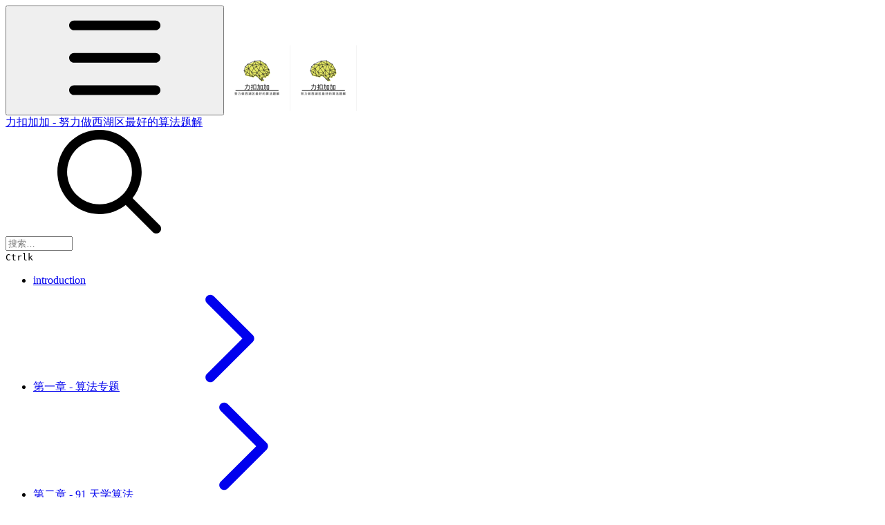

--- FILE ---
content_type: text/html; charset=utf-8
request_url: https://leetcode-solution-leetcode-pp.gitbook.io/leetcode-solution/epilogue
body_size: 42997
content:
<!DOCTYPE html><html lang="zh" class="rounded-corners theme-bold no-tint sidebar-default sidebar-list-default links-default depth-subtle __variable_a943d0 __variable_4d8f45 __variable_c51893 font-Roboto"><head><meta charSet="utf-8"/><link rel="preconnect" href="https://static-2c.gitbook.com" crossorigin=""/><link rel="preconnect" href="https://api.gitbook.com/cache/"/><link rel="preconnect" href="https://ka-p.fontawesome.com/releases/v6.6.0/"/><link rel="preconnect" href="https://static-2c.gitbook.com"/><meta name="viewport" content="width=device-width, initial-scale=1, maximum-scale=1"/><link rel="preload" href="https://leetcode-solution-leetcode-pp.gitbook.io/leetcode-solution/~gitbook/image?url=https%3A%2F%2F1908355091-files.gitbook.io%2F%7E%2Ffiles%2Fv0%2Fb%2Fgitbook-legacy-files%2Fo%2Fspaces%252F-MJeEIvPDza7mczG0t-l%252Favatar-1602734260263.png%3Fgeneration%3D1602734260462040%26alt%3Dmedia&amp;width=32&amp;dpr=4&amp;quality=100&amp;sign=ecf2c615&amp;sv=2" as="image" fetchPriority="high"/><link rel="preload" as="image" href="https://leetcode-solution-leetcode-pp.gitbook.io/leetcode-solution/~gitbook/image?url=https%3A%2F%2Fp.ipic.vip%2Fiiew7e.jpg&amp;width=768&amp;dpr=4&amp;quality=100&amp;sign=fb8a5ce5&amp;sv=2"/><link rel="stylesheet" href="https://static-2c.gitbook.com/_next/static/css/50cd4057f2bb6ec3.css" data-precedence="next"/><link rel="stylesheet" href="https://static-2c.gitbook.com/_next/static/css/8ff4fe51b97ee379.css" data-precedence="next"/><link rel="stylesheet" href="https://static-2c.gitbook.com/_next/static/css/06bd1f5bc9cd60c7.css" data-precedence="next"/><link rel="stylesheet" href="https://static-2c.gitbook.com/_next/static/css/7ebb61be21b17617.css" data-precedence="next"/><link rel="stylesheet" href="https://static-2c.gitbook.com/_next/static/css/ee4f98b86ee372bc.css" data-precedence="next"/><link rel="stylesheet" href="https://static-2c.gitbook.com/_next/static/css/274ceba6bb6b634e.css" data-precedence="next"/><link rel="stylesheet" href="https://static-2c.gitbook.com/_next/static/css/6f9c76ee4cbe9884.css" data-precedence="next"/><link rel="stylesheet" href="https://static-2c.gitbook.com/_next/static/css/90c2fc9ebe34971f.css" data-precedence="next"/><link rel="stylesheet" href="https://static-2c.gitbook.com/_next/static/css/2d3c91cad1628def.css" data-precedence="next"/><link rel="stylesheet" href="https://static-2c.gitbook.com/_next/static/css/8c7837bed22017b9.css" data-precedence="next"/><link rel="preload" as="script" fetchPriority="low" href="https://static-2c.gitbook.com/_next/static/chunks/webpack-3fe792cbecf3eac3.js"/><script src="https://static-2c.gitbook.com/_next/static/chunks/87c73c54-3c195070c5cbb22b.js" async=""></script><script src="https://static-2c.gitbook.com/_next/static/chunks/1902-3c9af5e38470b7ba.js" async=""></script><script src="https://static-2c.gitbook.com/_next/static/chunks/main-app-a0ac55901a15e772.js" async=""></script><script src="https://static-2c.gitbook.com/_next/static/chunks/app/global-error-99197ad4868e95f4.js" async=""></script><script src="https://static-2c.gitbook.com/_next/static/chunks/f5718501-c6af0e62dcdf3026.js" async=""></script><script src="https://static-2c.gitbook.com/_next/static/chunks/9071f66d-390fafe3303b2acb.js" async=""></script><script src="https://static-2c.gitbook.com/_next/static/chunks/726-64ad3667e743ea6a.js" async=""></script><script src="https://static-2c.gitbook.com/_next/static/chunks/2821-f03dc6817288d860.js" async=""></script><script src="https://static-2c.gitbook.com/_next/static/chunks/5299-80e13e65893e714c.js" async=""></script><script src="https://static-2c.gitbook.com/_next/static/chunks/1269-34909c2c5d07a7c2.js" async=""></script><script src="https://static-2c.gitbook.com/_next/static/chunks/5715-5218436e383a25e7.js" async=""></script><script src="https://static-2c.gitbook.com/_next/static/chunks/7762-a71bb5661fb4f961.js" async=""></script><script src="https://static-2c.gitbook.com/_next/static/chunks/2324-b4f918a7b7dc1328.js" async=""></script><script src="https://static-2c.gitbook.com/_next/static/chunks/app/sites/static/%5Bmode%5D/%5BsiteURL%5D/%5BsiteData%5D/(content)/%5BpagePath%5D/page-9bc63dfbe6e219d3.js" async=""></script><script src="https://static-2c.gitbook.com/_next/static/chunks/1537-6e7495cf9bf2f04e.js" async=""></script><script src="https://static-2c.gitbook.com/_next/static/chunks/2088-ec901a2fa17d3dbb.js" async=""></script><script src="https://static-2c.gitbook.com/_next/static/chunks/8514-4c1e119771b9b1d0.js" async=""></script><script src="https://static-2c.gitbook.com/_next/static/chunks/app/sites/static/%5Bmode%5D/%5BsiteURL%5D/%5BsiteData%5D/(content)/layout-8370515e2c2ee24f.js" async=""></script><meta name="next-size-adjust" content=""/><meta name="color-scheme" content="light"/><title>后序 | 力扣加加 - 努力做西湖区最好的算法题解</title><meta name="generator" content="GitBook (4690e20)"/><meta name="robots" content="index, follow"/><link rel="canonical" href="https://leetcode-solution-leetcode-pp.gitbook.io/leetcode-solution/epilogue"/><link rel="alternate" type="text/markdown" href="https://leetcode-solution-leetcode-pp.gitbook.io/leetcode-solution/epilogue.md"/><link rel="alternate" type="application/rss+xml" title="RSS Feed" href="https://leetcode-solution-leetcode-pp.gitbook.io/leetcode-solution/epilogue/rss.xml"/><meta name="mobile-web-app-capable" content="yes"/><meta name="apple-mobile-web-app-title" content="力扣加加 - 努力做西湖区最好的算法题解"/><meta name="apple-mobile-web-app-status-bar-style" content="default"/><meta property="og:title" content="后序 | 力扣加加 - 努力做西湖区最好的算法题解"/><meta property="og:image" content="https://leetcode-solution-leetcode-pp.gitbook.io/leetcode-solution/~gitbook/ogimage/-MJpwHFWbiV2qtWHYoNH"/><meta name="twitter:card" content="summary_large_image"/><meta name="twitter:title" content="后序 | 力扣加加 - 努力做西湖区最好的算法题解"/><meta name="twitter:image" content="https://leetcode-solution-leetcode-pp.gitbook.io/leetcode-solution/~gitbook/ogimage/-MJpwHFWbiV2qtWHYoNH"/><link rel="icon" href="https://leetcode-solution-leetcode-pp.gitbook.io/leetcode-solution/~gitbook/image?url=https%3A%2F%2F1908355091-files.gitbook.io%2F%7E%2Ffiles%2Fv0%2Fb%2Fgitbook-legacy-files%2Fo%2Fspaces%252F-MJeEIvPDza7mczG0t-l%252Favatar-1602734260263.png%3Fgeneration%3D1602734260462040%26alt%3Dmedia&amp;width=48&amp;height=48&amp;sign=ecf2c615&amp;sv=2" type="image/png" media="(prefers-color-scheme: light)"/><link rel="icon" href="https://leetcode-solution-leetcode-pp.gitbook.io/leetcode-solution/~gitbook/image?url=https%3A%2F%2F1908355091-files.gitbook.io%2F%7E%2Ffiles%2Fv0%2Fb%2Fgitbook-legacy-files%2Fo%2Fspaces%252F-MJeEIvPDza7mczG0t-l%252Favatar-1602734260263.png%3Fgeneration%3D1602734260462040%26alt%3Dmedia&amp;width=48&amp;height=48&amp;sign=ecf2c615&amp;sv=2" type="image/png" media="(prefers-color-scheme: dark)"/><link rel="apple-touch-icon" href="https://leetcode-solution-leetcode-pp.gitbook.io/leetcode-solution/~gitbook/image?url=https%3A%2F%2F1908355091-files.gitbook.io%2F%7E%2Ffiles%2Fv0%2Fb%2Fgitbook-legacy-files%2Fo%2Fspaces%252F-MJeEIvPDza7mczG0t-l%252Favatar-1602734260263.png%3Fgeneration%3D1602734260462040%26alt%3Dmedia&amp;width=180&amp;height=180&amp;sign=ecf2c615&amp;sv=2" type="image/png" media="(prefers-color-scheme: light)"/><link rel="apple-touch-icon" href="https://leetcode-solution-leetcode-pp.gitbook.io/leetcode-solution/~gitbook/image?url=https%3A%2F%2F1908355091-files.gitbook.io%2F%7E%2Ffiles%2Fv0%2Fb%2Fgitbook-legacy-files%2Fo%2Fspaces%252F-MJeEIvPDza7mczG0t-l%252Favatar-1602734260263.png%3Fgeneration%3D1602734260462040%26alt%3Dmedia&amp;width=180&amp;height=180&amp;sign=ecf2c615&amp;sv=2" type="image/png" media="(prefers-color-scheme: dark)"/><style>
                    :root {
                        --primary-1: 255 255 255; --contrast-primary-1: 29 29 29;
--primary-2: 250 250 250; --contrast-primary-2: 29 29 29;
--primary-3: 247 247 247; --contrast-primary-3: 29 29 29;
--primary-4: 242 242 242; --contrast-primary-4: 29 29 29;
--primary-5: 237 237 237; --contrast-primary-5: 29 29 29;
--primary-6: 229 229 229; --contrast-primary-6: 29 29 29;
--primary-7: 217 217 217; --contrast-primary-7: 29 29 29;
--primary-8: 204 204 204; --contrast-primary-8: 29 29 29;
--primary-9: 77 77 77; --contrast-primary-9: 255 255 255;
--primary-10: 121 121 121; --contrast-primary-10: 255 255 255;
--primary-11: 110 110 110; --contrast-primary-11: 255 255 255;
--primary-12: 29 29 29; --contrast-primary-12: 255 255 255;
--primary-original: 77 77 77; --contrast-primary-original: 255 255 255;
                        --tint-1: 255 255 255; --contrast-tint-1: 29 29 29;
--tint-2: 250 250 250; --contrast-tint-2: 29 29 29;
--tint-3: 247 247 247; --contrast-tint-3: 29 29 29;
--tint-4: 242 242 242; --contrast-tint-4: 29 29 29;
--tint-5: 237 237 237; --contrast-tint-5: 29 29 29;
--tint-6: 229 229 229; --contrast-tint-6: 29 29 29;
--tint-7: 217 217 217; --contrast-tint-7: 29 29 29;
--tint-8: 204 204 204; --contrast-tint-8: 29 29 29;
--tint-9: 133 133 133; --contrast-tint-9: 255 255 255;
--tint-10: 121 121 121; --contrast-tint-10: 255 255 255;
--tint-11: 110 110 110; --contrast-tint-11: 255 255 255;
--tint-12: 29 29 29; --contrast-tint-12: 255 255 255;
--tint-original: 120 120 120; --contrast-tint-original: 255 255 255;
                        --neutral-1: 255 255 255; --contrast-neutral-1: 29 29 29;
--neutral-2: 250 250 250; --contrast-neutral-2: 29 29 29;
--neutral-3: 247 247 247; --contrast-neutral-3: 29 29 29;
--neutral-4: 242 242 242; --contrast-neutral-4: 29 29 29;
--neutral-5: 237 237 237; --contrast-neutral-5: 29 29 29;
--neutral-6: 229 229 229; --contrast-neutral-6: 29 29 29;
--neutral-7: 217 217 217; --contrast-neutral-7: 29 29 29;
--neutral-8: 204 204 204; --contrast-neutral-8: 29 29 29;
--neutral-9: 120 120 120; --contrast-neutral-9: 255 255 255;
--neutral-10: 121 121 121; --contrast-neutral-10: 255 255 255;
--neutral-11: 110 110 110; --contrast-neutral-11: 255 255 255;
--neutral-12: 29 29 29; --contrast-neutral-12: 255 255 255;
--neutral-original: 120 120 120; --contrast-neutral-original: 255 255 255;

                        --header-background: 77 77 77;
                        --header-link: 255 255 255;

                        --info-1: 255 255 255; --contrast-info-1: 29 29 29;
--info-2: 250 250 250; --contrast-info-2: 29 29 29;
--info-3: 247 247 247; --contrast-info-3: 29 29 29;
--info-4: 242 242 242; --contrast-info-4: 29 29 29;
--info-5: 237 237 237; --contrast-info-5: 29 29 29;
--info-6: 229 229 229; --contrast-info-6: 29 29 29;
--info-7: 217 217 217; --contrast-info-7: 29 29 29;
--info-8: 204 204 204; --contrast-info-8: 29 29 29;
--info-9: 120 120 120; --contrast-info-9: 255 255 255;
--info-10: 121 121 121; --contrast-info-10: 255 255 255;
--info-11: 110 110 110; --contrast-info-11: 255 255 255;
--info-12: 29 29 29; --contrast-info-12: 255 255 255;
--info-original: 120 120 120; --contrast-info-original: 255 255 255;
                        --warning-1: 255 255 255; --contrast-warning-1: 29 29 29;
--warning-2: 254 249 244; --contrast-warning-2: 29 29 29;
--warning-3: 255 245 236; --contrast-warning-3: 29 29 29;
--warning-4: 255 239 225; --contrast-warning-4: 29 29 29;
--warning-5: 254 233 214; --contrast-warning-5: 29 29 29;
--warning-6: 250 224 200; --contrast-warning-6: 29 29 29;
--warning-7: 242 211 182; --contrast-warning-7: 29 29 29;
--warning-8: 233 197 164; --contrast-warning-8: 29 29 29;
--warning-9: 254 154 0; --contrast-warning-9: 29 29 29;
--warning-10: 187 92 0; --contrast-warning-10: 255 255 255;
--warning-11: 138 102 66; --contrast-warning-11: 255 255 255;
--warning-12: 35 28 21; --contrast-warning-12: 255 255 255;
--warning-original: 254 154 0; --contrast-warning-original: 29 29 29;
                        --danger-1: 255 255 255; --contrast-danger-1: 29 29 29;
--danger-2: 255 247 246; --contrast-danger-2: 29 29 29;
--danger-3: 255 242 239; --contrast-danger-3: 29 29 29;
--danger-4: 255 234 230; --contrast-danger-4: 29 29 29;
--danger-5: 255 226 221; --contrast-danger-5: 29 29 29;
--danger-6: 255 215 210; --contrast-danger-6: 29 29 29;
--danger-7: 255 200 193; --contrast-danger-7: 29 29 29;
--danger-8: 254 184 177; --contrast-danger-8: 29 29 29;
--danger-9: 251 44 54; --contrast-danger-9: 255 255 255;
--danger-10: 228 0 33; --contrast-danger-10: 255 255 255;
--danger-11: 158 87 81; --contrast-danger-11: 255 255 255;
--danger-12: 39 25 23; --contrast-danger-12: 255 255 255;
--danger-original: 251 44 54; --contrast-danger-original: 255 255 255;
                        --success-1: 255 255 255; --contrast-success-1: 29 29 29;
--success-2: 245 252 246; --contrast-success-2: 29 29 29;
--success-3: 238 252 240; --contrast-success-3: 29 29 29;
--success-4: 229 249 231; --contrast-success-4: 29 29 29;
--success-5: 219 246 222; --contrast-success-5: 29 29 29;
--success-6: 207 240 210; --contrast-success-6: 29 29 29;
--success-7: 190 229 194; --contrast-success-7: 29 29 29;
--success-8: 172 218 177; --contrast-success-8: 29 29 29;
--success-9: 0 201 80; --contrast-success-9: 29 29 29;
--success-10: 0 152 23; --contrast-success-10: 255 255 255;
--success-11: 74 124 82; --contrast-success-11: 255 255 255;
--success-12: 22 32 23; --contrast-success-12: 255 255 255;
--success-original: 0 201 80; --contrast-success-original: 29 29 29;
                    }

                    .dark {
                        --primary-1: 29 29 29; --contrast-primary-1: 255 255 255;
--primary-2: 34 34 34; --contrast-primary-2: 255 255 255;
--primary-3: 44 44 44; --contrast-primary-3: 255 255 255;
--primary-4: 48 48 48; --contrast-primary-4: 255 255 255;
--primary-5: 53 53 53; --contrast-primary-5: 255 255 255;
--primary-6: 57 57 57; --contrast-primary-6: 255 255 255;
--primary-7: 67 67 67; --contrast-primary-7: 255 255 255;
--primary-8: 78 78 78; --contrast-primary-8: 255 255 255;
--primary-9: 77 77 77; --contrast-primary-9: 255 255 255;
--primary-10: 144 144 144; --contrast-primary-10: 255 255 255;
--primary-11: 192 192 192; --contrast-primary-11: 29 29 29;
--primary-12: 255 255 255; --contrast-primary-12: 29 29 29;
--primary-original: 77 77 77; --contrast-primary-original: 255 255 255;
                        --tint-1: 29 29 29; --contrast-tint-1: 255 255 255;
--tint-2: 34 34 34; --contrast-tint-2: 255 255 255;
--tint-3: 44 44 44; --contrast-tint-3: 255 255 255;
--tint-4: 48 48 48; --contrast-tint-4: 255 255 255;
--tint-5: 53 53 53; --contrast-tint-5: 255 255 255;
--tint-6: 57 57 57; --contrast-tint-6: 255 255 255;
--tint-7: 67 67 67; --contrast-tint-7: 255 255 255;
--tint-8: 78 78 78; --contrast-tint-8: 255 255 255;
--tint-9: 133 133 133; --contrast-tint-9: 255 255 255;
--tint-10: 144 144 144; --contrast-tint-10: 255 255 255;
--tint-11: 192 192 192; --contrast-tint-11: 29 29 29;
--tint-12: 255 255 255; --contrast-tint-12: 29 29 29;
--tint-original: 120 120 120; --contrast-tint-original: 255 255 255;
                        --neutral-1: 29 29 29; --contrast-neutral-1: 255 255 255;
--neutral-2: 34 34 34; --contrast-neutral-2: 255 255 255;
--neutral-3: 44 44 44; --contrast-neutral-3: 255 255 255;
--neutral-4: 48 48 48; --contrast-neutral-4: 255 255 255;
--neutral-5: 53 53 53; --contrast-neutral-5: 255 255 255;
--neutral-6: 57 57 57; --contrast-neutral-6: 255 255 255;
--neutral-7: 67 67 67; --contrast-neutral-7: 255 255 255;
--neutral-8: 78 78 78; --contrast-neutral-8: 255 255 255;
--neutral-9: 120 120 120; --contrast-neutral-9: 255 255 255;
--neutral-10: 144 144 144; --contrast-neutral-10: 255 255 255;
--neutral-11: 192 192 192; --contrast-neutral-11: 29 29 29;
--neutral-12: 255 255 255; --contrast-neutral-12: 29 29 29;
--neutral-original: 120 120 120; --contrast-neutral-original: 255 255 255;

                        --header-background: 77 77 77;
                        --header-link: 255 255 255;

                        --info-1: 29 29 29; --contrast-info-1: 255 255 255;
--info-2: 34 34 34; --contrast-info-2: 255 255 255;
--info-3: 44 44 44; --contrast-info-3: 255 255 255;
--info-4: 48 48 48; --contrast-info-4: 255 255 255;
--info-5: 53 53 53; --contrast-info-5: 255 255 255;
--info-6: 57 57 57; --contrast-info-6: 255 255 255;
--info-7: 67 67 67; --contrast-info-7: 255 255 255;
--info-8: 78 78 78; --contrast-info-8: 255 255 255;
--info-9: 120 120 120; --contrast-info-9: 255 255 255;
--info-10: 144 144 144; --contrast-info-10: 255 255 255;
--info-11: 192 192 192; --contrast-info-11: 29 29 29;
--info-12: 255 255 255; --contrast-info-12: 29 29 29;
--info-original: 120 120 120; --contrast-info-original: 255 255 255;
                        --warning-1: 29 29 29; --contrast-warning-1: 255 255 255;
--warning-2: 38 34 30; --contrast-warning-2: 255 255 255;
--warning-3: 50 42 35; --contrast-warning-3: 255 255 255;
--warning-4: 57 45 34; --contrast-warning-4: 255 255 255;
--warning-5: 66 50 34; --contrast-warning-5: 255 255 255;
--warning-6: 73 53 33; --contrast-warning-6: 255 255 255;
--warning-7: 87 62 37; --contrast-warning-7: 255 255 255;
--warning-8: 101 71 41; --contrast-warning-8: 255 255 255;
--warning-9: 254 154 0; --contrast-warning-9: 29 29 29;
--warning-10: 213 116 0; --contrast-warning-10: 255 255 255;
--warning-11: 224 184 145; --contrast-warning-11: 29 29 29;
--warning-12: 255 253 243; --contrast-warning-12: 29 29 29;
--warning-original: 254 154 0; --contrast-warning-original: 29 29 29;
                        --danger-1: 29 29 29; --contrast-danger-1: 255 255 255;
--danger-2: 40 32 32; --contrast-danger-2: 255 255 255;
--danger-3: 55 39 38; --contrast-danger-3: 255 255 255;
--danger-4: 64 41 38; --contrast-danger-4: 255 255 255;
--danger-5: 75 44 41; --contrast-danger-5: 255 255 255;
--danger-6: 84 45 41; --contrast-danger-6: 255 255 255;
--danger-7: 100 51 48; --contrast-danger-7: 255 255 255;
--danger-8: 117 58 54; --contrast-danger-8: 255 255 255;
--danger-9: 251 44 54; --contrast-danger-9: 255 255 255;
--danger-10: 255 52 59; --contrast-danger-10: 255 255 255;
--danger-11: 248 168 161; --contrast-danger-11: 29 29 29;
--danger-12: 255 249 247; --contrast-danger-12: 29 29 29;
--danger-original: 251 44 54; --contrast-danger-original: 255 255 255;
                        --success-1: 29 29 29; --contrast-success-1: 255 255 255;
--success-2: 31 36 32; --contrast-success-2: 255 255 255;
--success-3: 37 47 38; --contrast-success-3: 255 255 255;
--success-4: 37 52 39; --contrast-success-4: 255 255 255;
--success-5: 38 60 41; --contrast-success-5: 255 255 255;
--success-6: 38 65 41; --contrast-success-6: 255 255 255;
--success-7: 42 77 48; --contrast-success-7: 255 255 255;
--success-8: 47 89 54; --contrast-success-8: 255 255 255;
--success-9: 0 201 80; --contrast-success-9: 29 29 29;
--success-10: 0 176 54; --contrast-success-10: 255 255 255;
--success-11: 155 208 161; --contrast-success-11: 29 29 29;
--success-12: 246 255 247; --contrast-success-12: 29 29 29;
--success-original: 0 201 80; --contrast-success-original: 29 29 29;
                    }
                </style><script src="https://static-2c.gitbook.com/_next/static/chunks/polyfills-42372ed130431b0a.js" noModule=""></script></head><body class="site-background"><div hidden=""><!--$--><!--/$--></div><script>((a2, b4, c4, d3, e3, f3, g4, h4) => {
          let i4 = document.documentElement, j3 = ["light", "dark"];
          function k4(b5) {
            var c5;
            (Array.isArray(a2) ? a2 : [a2]).forEach((a3) => {
              let c6 = a3 === "class", d4 = c6 && f3 ? e3.map((a4) => f3[a4] || a4) : e3;
              c6 ? (i4.classList.remove(...d4), i4.classList.add(f3 && f3[b5] ? f3[b5] : b5)) : i4.setAttribute(a3, b5);
            }), c5 = b5, h4 && j3.includes(c5) && (i4.style.colorScheme = c5);
          }
          if (d3) k4(d3);
          else try {
            let a3 = localStorage.getItem(b4) || c4, d4 = g4 && a3 === "system" ? window.matchMedia("(prefers-color-scheme: dark)").matches ? "dark" : "light" : a3;
            k4(d4);
          } catch {
          }
        })("class","theme","system","light",["light","dark"],null,true,true)</script><header id="site-header" class="flex flex-col h-[64px] sticky top-0 z-30 w-full flex-none shadow-[0px_1px_0px] shadow-tint-12/2 bg-tint-base/9 theme-muted:bg-tint-subtle/9 [html.sidebar-filled.theme-bold.tint_&amp;]:bg-tint-subtle/9 theme-gradient:bg-gradient-primary theme-gradient-tint:bg-gradient-tint contrast-more:bg-tint-base text-sm backdrop-blur-lg"><div class="theme-bold:bg-header-background theme-bold:shadow-[0px_1px_0px] theme-bold:shadow-tint-12/2"><div class="transition-all duration-300 lg:chat-open:pr-80 xl:chat-open:pr-96"><div class="gap-4 lg:gap-6 flex items-center justify-between w-full py-3 min-h-16 sm:h-16 px-4 sm:px-6 md:px-8 max-w-screen-2xl mx-auto transition-[max-width] duration-300 @container/header"><div class="flex max-w-full min-w-0 shrink items-center justify-start gap-2 lg:gap-4"><button type="button" class="button group/button inline-flex items-center gap-2 rounded-md straight-corners:rounded-none circular-corners:rounded-3xl border-tint hover:border-tint-hover disabled:border-tint depth-subtle:shadow-xs hover:depth-subtle:shadow-md focus-visible:depth-subtle:shadow-md active:depth-subtle:shadow-xs dark:shadow-tint-1 contrast-more:border-tint-12 contrast-more:hover:border-2 contrast-more:hover:border-tint-12 hover:depth-subtle:-translate-y-px focus-visible:depth-subtle:-translate-y-px data-[state=open]:depth-subtle:-translate-y-px active:depth-subtle:translate-y-0 transition-all grow-0 shrink-0 truncate max-w-full disabled:cursor-not-allowed disabled:translate-y-0! disabled:shadow-none! bg-transparent border-0 contrast-more:border shadow-none! translate-y-0! hover:text-tint-strong focus-visible:bg-tint-hover focus-visible:text-tint-strong data-[state=open]:bg-tint-hover data-[state=open]:text-tint-strong contrast-more:bg-tint-subtle disabled:text-tint/8 disabled:bg-transparent text-base font-semibold px-2 py-2 -ml-2 text-tint-strong theme-bold:text-header-link hover:bg-tint-hover hover:theme-bold:bg-header-link/3 page-no-toc:hidden lg:hidden" aria-label="打开目录" aria-pressed="false" data-active="false" data-state="closed"><svg style="mask-image:url(https://ka-p.fontawesome.com/releases/v6.6.0/svgs/regular/bars.svg?v=2&amp;token=a463935e93);-webkit-mask-image:url(https://ka-p.fontawesome.com/releases/v6.6.0/svgs/regular/bars.svg?v=2&amp;token=a463935e93);mask-repeat:no-repeat;-webkit-mask-repeat:no-repeat;mask-position:center;-webkit-mask-position:center" class="gb-icon button-leading-icon size-[1em] shrink-0"></svg></button><a class="group/headerlogo min-w-0 shrink flex items-center" href="/leetcode-solution"><img alt="" style="aspect-ratio:1" fetchPriority="high" class="block dark:hidden object-contain size-8" src="https://leetcode-solution-leetcode-pp.gitbook.io/leetcode-solution/~gitbook/image?url=https%3A%2F%2F1908355091-files.gitbook.io%2F%7E%2Ffiles%2Fv0%2Fb%2Fgitbook-legacy-files%2Fo%2Fspaces%252F-MJeEIvPDza7mczG0t-l%252Favatar-1602734260263.png%3Fgeneration%3D1602734260462040%26alt%3Dmedia&amp;width=32&amp;dpr=4&amp;quality=100&amp;sign=ecf2c615&amp;sv=2"/><img alt="" style="aspect-ratio:1" loading="lazy" fetchPriority="high" class="hidden dark:block object-contain size-8" src="https://leetcode-solution-leetcode-pp.gitbook.io/leetcode-solution/~gitbook/image?url=https%3A%2F%2F1908355091-files.gitbook.io%2F%7E%2Ffiles%2Fv0%2Fb%2Fgitbook-legacy-files%2Fo%2Fspaces%252F-MJeEIvPDza7mczG0t-l%252Favatar-1602734260263.png%3Fgeneration%3D1602734260462040%26alt%3Dmedia&amp;width=32&amp;dpr=4&amp;quality=100&amp;sign=ecf2c615&amp;sv=2"/><div class="text-pretty line-clamp-2 tracking-tight max-w-[18ch] lg:max-w-[24ch] font-semibold ms-3 text-base/tight lg:text-lg/tight text-tint-strong theme-bold:text-header-link">力扣加加 - 努力做西湖区最好的算法题解</div></a></div><div class="flex grow-0 shrink-0 @2xl:basis-56 justify-self-end items-center gap-2 transition-[margin] duration-300 order-last"><div class="relative flex size-9 grow"><div class="button group/button inline-flex items-center gap-2 rounded-md straight-corners:rounded-none circular-corners:rounded-3xl border border-tint hover:border-tint-hover disabled:border-tint depth-subtle:shadow-xs hover:depth-subtle:shadow-md focus-visible:depth-subtle:shadow-md active:depth-subtle:shadow-xs shadow-tint/6 dark:shadow-tint-1 contrast-more:border-tint-12 contrast-more:hover:border-2 contrast-more:hover:border-tint-12 hover:depth-subtle:-translate-y-px focus-visible:depth-subtle:-translate-y-px data-[state=open]:depth-subtle:-translate-y-px active:depth-subtle:translate-y-0 transition-all truncate disabled:cursor-not-allowed disabled:translate-y-0! disabled:shadow-none! bg-tint-base text-tint hover:theme-clean:bg-tint-subtle theme-bold:bg-header-link/2 theme-bold:text-header-link theme-bold:shadow-none! hover:theme-bold:bg-header-link/3 hover:theme-bold:text-header-link hover:theme-bold:shadow-none hover:theme-bold:border-header-link/5 contrast-more:theme-bold:bg-header-background contrast-more:theme-bold:text-header-link contrast-more:theme-bold:border-header-link contrast-more:hover:theme-bold:border-header-link text-sm py-1.5 @2xl:circular-corners:px-4 has-[input:focus]:-translate-y-px h-9 @2xl:cursor-text cursor-pointer px-2.5 has-[input:focus]:bg-tint-base has-[input:focus]:depth-subtle:shadow-lg has-[input:focus]:depth-subtle:shadow-primary-subtle has-[input:focus-visible]:ring-2 has-[input:focus-visible]:ring-primary-hover theme-bold:border-header-link/3 has-[input:focus-visible]:theme-bold:border-header-link/5 has-[input:focus-visible]:theme-bold:bg-header-link/3 has-[input:focus-visible]:theme-bold:ring-header-link/5 theme-bold:before:absolute theme-bold:before:inset-0 theme-bold:before:bg-header-background/7 theme-bold:before:backdrop-blur-xl @max-2xl:absolute relative @max-2xl:right-0 z-30 max-w-none shrink grow justify-start @max-2xl:w-[38px]"><svg style="mask-image:url(https://ka-p.fontawesome.com/releases/v6.6.0/svgs/regular/magnifying-glass.svg?v=2&amp;token=a463935e93);-webkit-mask-image:url(https://ka-p.fontawesome.com/releases/v6.6.0/svgs/regular/magnifying-glass.svg?v=2&amp;token=a463935e93);mask-repeat:no-repeat;-webkit-mask-repeat:no-repeat;mask-position:center;-webkit-mask-position:center" class="gb-icon size-4 shrink-0 animate-scale-in"></svg><div class="sr-only" aria-live="assertive" role="alert" aria-relevant="all"></div><input aria-controls="search-results-_R_98qiv5ubsnpfivb_" type="text" aria-haspopup="listbox" aria-expanded="false" data-state="closed" placeholder="搜索…" maxLength="512" size="10" data-testid="search-input" class="peer z-10 min-w-0 grow bg-transparent py-0.5 text-tint-strong theme-bold:text-header-link outline-hidden transition-[width] duration-300 contain-paint placeholder:text-tint theme-bold:placeholder:text-current theme-bold:placeholder:opacity-7 @max-2xl:opacity-0" role="combobox" autoComplete="off" aria-autocomplete="list" value=""/><div aria-busy="true" class="shortcut hidden justify-end gap-0.5 whitespace-nowrap text-tint text-xs [font-feature-settings:&quot;calt&quot;,&quot;case&quot;] contrast-more:text-tint-strong md:flex opacity-0"><kbd class="flex h-5 min-w-5 items-center justify-center rounded-md border border-tint-subtle px-1 text-xs last:-mr-1 theme-bold:border-header-link/5 theme-bold:bg-header-background theme-bold:text-header-link">Ctrl</kbd><kbd class="flex h-5 min-w-5 items-center justify-center rounded-md border border-tint-subtle px-1 uppercase last:-mr-1 theme-bold:border-header-link/5 theme-bold:bg-header-background theme-bold:text-header-link">k</kbd></div></div></div></div></div></div></div></header><div class="pointer-events-none fixed inset-x-0 top-0 z-50 h-0.5 overflow-hidden hidden animate-fade-out-slow"><div class="h-full w-full origin-left animate-crawl bg-primary-solid theme-bold:bg-header-link"></div></div><div class="motion-safe:transition-all motion-safe:duration-300 lg:chat-open:mr-80 xl:chat-open:mr-96"><div class="flex flex-col lg:flex-row lg:justify-center px-4 sm:px-6 md:px-8 max-w-screen-2xl mx-auto site-width-wide:max-w-screen-4xl hydrated:transition-[max-width] duration-300"><aside data-testid="table-of-contents" id="table-of-contents" class="group text-sm grow-0 shrink-0 basis-full lg:basis-72 lg:page-no-toc:basis-56 relative z-1 lg:sticky lg:mr-12 lg:top-0 lg:h-screen lg:announcement:h-[calc(100vh-4.25rem)] lg:site-header:top-16 lg:site-header:h-[calc(100vh-4rem)] lg:announcement:site-header:h-[calc(100vh-4rem-4.25rem)] lg:site-header-sections:top-27 lg:site-header-sections:h-[calc(100vh-6.75rem)] lg:site-header-sections:announcement:h-[calc(100vh-6.75rem-4.25rem)] lg:[html[style*=&quot;--toc-top-offset&quot;]_&amp;]:top-(--toc-top-offset)! lg:[html[style*=&quot;--toc-height&quot;]_&amp;]:h-(--toc-height)! lg:page-no-toc:[html[style*=&quot;--outline-top-offset&quot;]_&amp;]:top-(--outline-top-offset)! lg:page-no-toc:[html[style*=&quot;--outline-height&quot;]_&amp;]:top-(--outline-height)! pt-4 pb-4 lg:sidebar-filled:pr-6 lg:page-no-toc:pr-0 hidden navigation-open:flex! lg:flex lg:page-no-toc:hidden xl:page-no-toc:flex lg:site-header-none:page-no-toc:flex flex-col gap-4 navigation-open:border-b border-tint-subtle"><div class="lg:-ms-5 relative flex grow flex-col overflow-hidden border-tint-subtle sidebar-filled:bg-tint-subtle theme-muted:bg-tint-subtle [html.sidebar-filled.theme-muted_&amp;]:bg-tint-base [html.sidebar-filled.theme-bold.tint_&amp;]:bg-tint-base [html.sidebar-filled.theme-gradient_&amp;]:border page-no-toc:bg-transparent! page-no-toc:border-none! sidebar-filled:rounded-xl straight-corners:rounded-none page-has-toc:[html.sidebar-filled.circular-corners_&amp;]:rounded-3xl"><div class="my-4 flex flex-col space-y-4 px-5 empty:hidden"></div><div data-testid="toc-scroll-container" class="flex grow flex-col p-2 pt-4 lg:pb-20 hide-scrollbar overflow-y-auto"><ul class="flex flex-col gap-y-0.5 page-no-toc:hidden border-tint-subtle sidebar-list-line:border-l"><li class="flex flex-col"><a class="group/toclink toclink relative transition-colors flex flex-row justify-between circular-corners:rounded-2xl rounded-md straight-corners:rounded-none p-1.5 pl-3 text-balance font-normal text-sm text-tint-strong/7 hover:bg-tint-hover hover:text-tint-strong contrast-more:text-tint-strong contrast-more:hover:text-tint-strong contrast-more:hover:ring-1 contrast-more:hover:ring-tint-12 before:contents[] before:-left-px before:absolute before:inset-y-0 sidebar-list-line:rounded-l-none! sidebar-list-line:before:w-px [&amp;+div_a]:sidebar-list-default:rounded-l-none [&amp;+div_a]:pl-5 [&amp;+div_a]:sidebar-list-default:before:w-px" href="/leetcode-solution">introduction</a></li><li class="flex flex-col"><a class="group/toclink toclink relative transition-colors flex flex-row justify-between circular-corners:rounded-2xl rounded-md straight-corners:rounded-none p-1.5 pl-3 text-balance font-normal text-sm text-tint-strong/7 hover:bg-tint-hover hover:text-tint-strong contrast-more:text-tint-strong contrast-more:hover:text-tint-strong contrast-more:hover:ring-1 contrast-more:hover:ring-tint-12 before:contents[] before:-left-px before:absolute before:inset-y-0 sidebar-list-line:rounded-l-none! sidebar-list-line:before:w-px [&amp;+div_a]:sidebar-list-default:rounded-l-none [&amp;+div_a]:pl-5 [&amp;+div_a]:sidebar-list-default:before:w-px" href="/leetcode-solution/thinkings">第一章 - 算法专题<span class="group relative rounded-full straight-corners:rounded-xs w-5 h-5 after:grid-area-1-1 after:absolute after:-top-1 after:grid after:-left-1 after:w-7 after:h-7 hover:bg-tint-active hover:text-current"><svg style="mask-image:url(https://ka-p.fontawesome.com/releases/v6.6.0/svgs/regular/chevron-right.svg?v=2&amp;token=a463935e93);-webkit-mask-image:url(https://ka-p.fontawesome.com/releases/v6.6.0/svgs/regular/chevron-right.svg?v=2&amp;token=a463935e93);mask-repeat:no-repeat;-webkit-mask-repeat:no-repeat;mask-position:center;-webkit-mask-position:center" class="gb-icon m-1 grid size-3 shrink-0 text-current opacity-6 transition group-hover:opacity-11 contrast-more:opacity-11 rotate-0"></svg></span></a></li><li class="flex flex-col"><a class="group/toclink toclink relative transition-colors flex flex-row justify-between circular-corners:rounded-2xl rounded-md straight-corners:rounded-none p-1.5 pl-3 text-balance font-normal text-sm text-tint-strong/7 hover:bg-tint-hover hover:text-tint-strong contrast-more:text-tint-strong contrast-more:hover:text-tint-strong contrast-more:hover:ring-1 contrast-more:hover:ring-tint-12 before:contents[] before:-left-px before:absolute before:inset-y-0 sidebar-list-line:rounded-l-none! sidebar-list-line:before:w-px [&amp;+div_a]:sidebar-list-default:rounded-l-none [&amp;+div_a]:pl-5 [&amp;+div_a]:sidebar-list-default:before:w-px" href="/leetcode-solution/91">第二章 - 91 天学算法<span class="group relative rounded-full straight-corners:rounded-xs w-5 h-5 after:grid-area-1-1 after:absolute after:-top-1 after:grid after:-left-1 after:w-7 after:h-7 hover:bg-tint-active hover:text-current"><svg style="mask-image:url(https://ka-p.fontawesome.com/releases/v6.6.0/svgs/regular/chevron-right.svg?v=2&amp;token=a463935e93);-webkit-mask-image:url(https://ka-p.fontawesome.com/releases/v6.6.0/svgs/regular/chevron-right.svg?v=2&amp;token=a463935e93);mask-repeat:no-repeat;-webkit-mask-repeat:no-repeat;mask-position:center;-webkit-mask-position:center" class="gb-icon m-1 grid size-3 shrink-0 text-current opacity-6 transition group-hover:opacity-11 contrast-more:opacity-11 rotate-0"></svg></span></a></li><li class="flex flex-col"><a class="group/toclink toclink relative transition-colors flex flex-row justify-between circular-corners:rounded-2xl rounded-md straight-corners:rounded-none p-1.5 pl-3 text-balance font-normal text-sm text-tint-strong/7 hover:bg-tint-hover hover:text-tint-strong contrast-more:text-tint-strong contrast-more:hover:text-tint-strong contrast-more:hover:ring-1 contrast-more:hover:ring-tint-12 before:contents[] before:-left-px before:absolute before:inset-y-0 sidebar-list-line:rounded-l-none! sidebar-list-line:before:w-px [&amp;+div_a]:sidebar-list-default:rounded-l-none [&amp;+div_a]:pl-5 [&amp;+div_a]:sidebar-list-default:before:w-px" href="/leetcode-solution/selected">第三章 - 精选题解<span class="group relative rounded-full straight-corners:rounded-xs w-5 h-5 after:grid-area-1-1 after:absolute after:-top-1 after:grid after:-left-1 after:w-7 after:h-7 hover:bg-tint-active hover:text-current"><svg style="mask-image:url(https://ka-p.fontawesome.com/releases/v6.6.0/svgs/regular/chevron-right.svg?v=2&amp;token=a463935e93);-webkit-mask-image:url(https://ka-p.fontawesome.com/releases/v6.6.0/svgs/regular/chevron-right.svg?v=2&amp;token=a463935e93);mask-repeat:no-repeat;-webkit-mask-repeat:no-repeat;mask-position:center;-webkit-mask-position:center" class="gb-icon m-1 grid size-3 shrink-0 text-current opacity-6 transition group-hover:opacity-11 contrast-more:opacity-11 rotate-0"></svg></span></a></li><li class="flex flex-col"><a class="group/toclink toclink relative transition-colors flex flex-row justify-between circular-corners:rounded-2xl rounded-md straight-corners:rounded-none p-1.5 pl-3 text-balance font-normal text-sm text-tint-strong/7 hover:bg-tint-hover hover:text-tint-strong contrast-more:text-tint-strong contrast-more:hover:text-tint-strong contrast-more:hover:ring-1 contrast-more:hover:ring-tint-12 before:contents[] before:-left-px before:absolute before:inset-y-0 sidebar-list-line:rounded-l-none! sidebar-list-line:before:w-px [&amp;+div_a]:sidebar-list-default:rounded-l-none [&amp;+div_a]:pl-5 [&amp;+div_a]:sidebar-list-default:before:w-px" href="/leetcode-solution/easy">第四章 - 高频考题（简单）<span class="group relative rounded-full straight-corners:rounded-xs w-5 h-5 after:grid-area-1-1 after:absolute after:-top-1 after:grid after:-left-1 after:w-7 after:h-7 hover:bg-tint-active hover:text-current"><svg style="mask-image:url(https://ka-p.fontawesome.com/releases/v6.6.0/svgs/regular/chevron-right.svg?v=2&amp;token=a463935e93);-webkit-mask-image:url(https://ka-p.fontawesome.com/releases/v6.6.0/svgs/regular/chevron-right.svg?v=2&amp;token=a463935e93);mask-repeat:no-repeat;-webkit-mask-repeat:no-repeat;mask-position:center;-webkit-mask-position:center" class="gb-icon m-1 grid size-3 shrink-0 text-current opacity-6 transition group-hover:opacity-11 contrast-more:opacity-11 rotate-0"></svg></span></a></li><li class="flex flex-col"><a class="group/toclink toclink relative transition-colors flex flex-row justify-between circular-corners:rounded-2xl rounded-md straight-corners:rounded-none p-1.5 pl-3 text-balance font-normal text-sm text-tint-strong/7 hover:bg-tint-hover hover:text-tint-strong contrast-more:text-tint-strong contrast-more:hover:text-tint-strong contrast-more:hover:ring-1 contrast-more:hover:ring-tint-12 before:contents[] before:-left-px before:absolute before:inset-y-0 sidebar-list-line:rounded-l-none! sidebar-list-line:before:w-px [&amp;+div_a]:sidebar-list-default:rounded-l-none [&amp;+div_a]:pl-5 [&amp;+div_a]:sidebar-list-default:before:w-px" href="/leetcode-solution/medium">第五章 - 高频考题（中等）<span class="group relative rounded-full straight-corners:rounded-xs w-5 h-5 after:grid-area-1-1 after:absolute after:-top-1 after:grid after:-left-1 after:w-7 after:h-7 hover:bg-tint-active hover:text-current"><svg style="mask-image:url(https://ka-p.fontawesome.com/releases/v6.6.0/svgs/regular/chevron-right.svg?v=2&amp;token=a463935e93);-webkit-mask-image:url(https://ka-p.fontawesome.com/releases/v6.6.0/svgs/regular/chevron-right.svg?v=2&amp;token=a463935e93);mask-repeat:no-repeat;-webkit-mask-repeat:no-repeat;mask-position:center;-webkit-mask-position:center" class="gb-icon m-1 grid size-3 shrink-0 text-current opacity-6 transition group-hover:opacity-11 contrast-more:opacity-11 rotate-0"></svg></span></a></li><li class="flex flex-col"><a class="group/toclink toclink relative transition-colors flex flex-row justify-between circular-corners:rounded-2xl rounded-md straight-corners:rounded-none p-1.5 pl-3 text-balance font-normal text-sm text-tint-strong/7 hover:bg-tint-hover hover:text-tint-strong contrast-more:text-tint-strong contrast-more:hover:text-tint-strong contrast-more:hover:ring-1 contrast-more:hover:ring-tint-12 before:contents[] before:-left-px before:absolute before:inset-y-0 sidebar-list-line:rounded-l-none! sidebar-list-line:before:w-px [&amp;+div_a]:sidebar-list-default:rounded-l-none [&amp;+div_a]:pl-5 [&amp;+div_a]:sidebar-list-default:before:w-px" href="/leetcode-solution/hard">第六章 - 高频考题（困难）<span class="group relative rounded-full straight-corners:rounded-xs w-5 h-5 after:grid-area-1-1 after:absolute after:-top-1 after:grid after:-left-1 after:w-7 after:h-7 hover:bg-tint-active hover:text-current"><svg style="mask-image:url(https://ka-p.fontawesome.com/releases/v6.6.0/svgs/regular/chevron-right.svg?v=2&amp;token=a463935e93);-webkit-mask-image:url(https://ka-p.fontawesome.com/releases/v6.6.0/svgs/regular/chevron-right.svg?v=2&amp;token=a463935e93);mask-repeat:no-repeat;-webkit-mask-repeat:no-repeat;mask-position:center;-webkit-mask-position:center" class="gb-icon m-1 grid size-3 shrink-0 text-current opacity-6 transition group-hover:opacity-11 contrast-more:opacity-11 rotate-0"></svg></span></a></li><li class="flex flex-col"><a class="group/toclink toclink relative transition-colors flex flex-row justify-between circular-corners:rounded-2xl rounded-md straight-corners:rounded-none p-1.5 pl-3 text-balance text-sm contrast-more:hover:ring-1 before:contents[] before:-left-px before:absolute before:inset-y-0 sidebar-list-line:rounded-l-none! [&amp;+div_a]:sidebar-list-default:rounded-l-none [&amp;+div_a]:pl-5 [&amp;+div_a]:sidebar-list-default:before:w-px font-semibold sidebar-list-line:before:w-0.5 before:bg-primary-solid text-primary-subtle sidebar-list-pill:bg-primary [html.sidebar-list-pill.theme-muted_&amp;]:bg-primary-hover [html.sidebar-list-pill.theme-bold.tint_&amp;]:bg-primary-hover [html.sidebar-filled.sidebar-list-pill.theme-muted_&amp;]:bg-primary [html.sidebar-filled.sidebar-list-pill.theme-bold.tint_&amp;]:bg-primary hover:bg-primary-hover hover:text-primary hover:before:bg-primary-solid-hover hover:sidebar-list-pill:bg-primary-hover contrast-more:text-primary contrast-more:hover:text-primary-strong contrast-more:bg-primary contrast-more:ring-1 contrast-more:ring-primary contrast-more:hover:ring-primary-hover" aria-current="page" href="/leetcode-solution/epilogue">后序</a></li></ul><div class="relative z-2 lg:absolute left-0 right-2 bottom-0 pointer-events-none sidebar-filled:pl-2 sidebar-filled:pb-2 sidebar-filled:page-no-toc:p-0 bg-tint-base sidebar-filled:bg-tint-subtle theme-muted:bg-tint-subtle [html.sidebar-filled.theme-muted_&amp;]:bg-tint-base [html.sidebar-filled.theme-bold.tint_&amp;]:bg-tint-base rounded-lg straight-corners:rounded-none circular-corners:rounded-2xl before:hidden lg:before:block before:content-[&quot;&quot;] before:absolute before:inset-x-0 before:bottom-full before:h-8 before:bg-linear-to-b before:from-transparent before:to-tint-base sidebar-filled:before:to-tint-subtle theme-muted:before:to-tint-subtle [html.sidebar-filled.theme-muted_&amp;]:before:to-tint-base [html.sidebar-filled.theme-bold.tint_&amp;]:before:to-tint-base page-no-toc:before:to-transparent!"><a class="text-sm font-semibold text-tint flex flex-row items-center px-5 py-4 sidebar-filled:px-3 lg:sidebar-filled:page-no-toc:px-5 rounded-lg straight-corners:rounded-none circular-corners:rounded-2xl hover:bg-tint hover:text-tint-strong ring-2 lg:ring-1 ring-inset ring-tint-subtle transition-colors pointer-events-auto" target="_blank" href="https://www.gitbook.com/?utm_source=content&amp;utm_medium=trademark&amp;utm_campaign=-MJeEIvPDza7mczG0t-l" rel="noopener noreferrer"><svg style="mask-image:url(https://static-2c.gitbook.com/~gitbook/static/icons/svgs/custom-icons/gitbook.svg?v=2);-webkit-mask-image:url(https://static-2c.gitbook.com/~gitbook/static/icons/svgs/custom-icons/gitbook.svg?v=2);mask-repeat:no-repeat;-webkit-mask-repeat:no-repeat;mask-position:center;-webkit-mask-position:center" class="gb-icon size-5 shrink-0"></svg><span class="ml-3">由 GitBook 提供支持</span></a></div></div></div></aside><div class="contents"><div class="contents [--content-scroll-margin:calc(var(--spacing)*16)]"><aside class="group/aside order-last hidden max-w-0 pt-8 pb-4 opacity-0 xl:flex overflow-hidden xl:max-w-56 xl:opacity-11 xl:ml-12 xl:max-3xl:chat-open:hidden xl:max-3xl:chat-open:max-w-0 xl:max-3xl:chat-open:opacity-0 xl:max-3xl:chat-open:ml-0 hydrated:starting:ml-0 hydrated:starting:max-w-0 hydrated:starting:opacity-0 transition-[margin,max-width,opacity,display] duration-300 transition-discrete basis-56 grow-0 shrink-0 break-anywhere text-tint contrast-more:text-tint-strong sticky lg:top-0 lg:max-h-screen lg:site-header:top-16 lg:site-header:max-h-[calc(100vh-4rem)] lg:site-header-sections:top-27 lg:site-header-sections:max-h-[calc(100vh-6.75rem)] lg:[html[style*=&quot;--outline-top-offset&quot;]_&amp;]:top-(--outline-top-offset)! lg:[html[style*=&quot;--outline-height&quot;]_&amp;]:max-h-(--outline-height)! xl:max-2xl:page-api-block:z-10 xl:max-2xl:page-api-block:fixed xl:max-2xl:page-api-block:right-8 xl:max-2xl:page-api-block:w-60 xl:max-2xl:page-api-block:max-w-60 xl:max-2xl:page-api-block:pb-8 xl:max-2xl:page-api-block:pt-10 xl:max-2xl:[body:has(.openapi-block):has(.page-has-ancestors)_&amp;]:pt-6.5"><div class="flex flex-col min-w-56 shrink-0 overflow-hidden w-full xl:max-2xl:rounded-corners:page-api-block:rounded-md xl:max-2xl:circular-corners:page-api-block:rounded-xl xl:max-2xl:page-api-block:border xl:max-2xl:page-api-block:border-tint xl:max-2xl:page-api-block:bg-tint/9 xl:max-2xl:page-api-block:backdrop-blur-lg xl:max-2xl:contrast-more:page-api-block:bg-tint xl:max-2xl:page-api-block:hover:shadow-lg xl:max-2xl:page-api-block:hover:shadow-tint-12/1 xl:max-2xl:dark:page-api-block:hover:shadow-tint-1/1 xl:max-2xl:page-api-block:not-hover:*:hidden"><div class="hidden xl:max-2xl:page-api-block:flex! text-xs tracking-wide font-semibold uppercase px-2 py-1.5 flex-row items-center gap-2"><svg style="mask-image:url(https://ka-p.fontawesome.com/releases/v6.6.0/svgs/regular/block-quote.svg?v=2&amp;token=a463935e93);-webkit-mask-image:url(https://ka-p.fontawesome.com/releases/v6.6.0/svgs/regular/block-quote.svg?v=2&amp;token=a463935e93);mask-repeat:no-repeat;-webkit-mask-repeat:no-repeat;mask-position:center;-webkit-mask-position:center" class="gb-icon size-3"></svg>在本页<svg style="mask-image:url(https://ka-p.fontawesome.com/releases/v6.6.0/svgs/regular/chevron-down.svg?v=2&amp;token=a463935e93);-webkit-mask-image:url(https://ka-p.fontawesome.com/releases/v6.6.0/svgs/regular/chevron-down.svg?v=2&amp;token=a463935e93);mask-repeat:no-repeat;-webkit-mask-repeat:no-repeat;mask-position:center;-webkit-mask-position:center" class="gb-icon size-3 opacity-6 ml-auto"></svg></div><div class="flex shrink flex-col overflow-hidden"><!--$--><!--/$--><div class="flex flex-col gap-3 border-tint-subtle border-t first:border-none sidebar-list-default:px-3 pt-5 first:pt-0 xl:max-2xl:page-api-block:p-5 empty:hidden"><!--$?--><template id="B:0"></template><!--/$--></div></div></div></aside><main class="relative min-w-0 flex-1 max-w-screen-2xl py-8 break-anywhere @container page-width-default site-width-default page-has-toc"><header class="max-w-3xl page-width-wide:max-w-screen-2xl mx-auto mb-6 space-y-3 page-api-block:ml-0 page-api-block:max-w-full page-no-ancestors"><div class="flex h-fit items-stretch justify-start overflow-hidden *:translate-y-0! *:shadow-none! [&amp;&gt;*:not(:first-child)]:border-l-0 [&amp;&gt;*:not(:first-child,:last-child)]:rounded-none! [&amp;&gt;*:not(:only-child):first-child]:rounded-r-none [&amp;&gt;*:not(:only-child):last-child]:rounded-l-none float-right ml-4 xl:max-2xl:page-api-block:mr-62 -mt-3 xs:mt-2"><button type="button" class="button group/button inline-flex items-center gap-2 rounded-md straight-corners:rounded-none circular-corners:rounded-3xl border border-tint hover:border-tint-hover disabled:border-tint depth-subtle:shadow-xs hover:depth-subtle:shadow-md focus-visible:depth-subtle:shadow-md active:depth-subtle:shadow-xs shadow-tint/6 dark:shadow-tint-1 contrast-more:border-tint-12 contrast-more:hover:border-2 contrast-more:hover:border-tint-12 hover:depth-subtle:-translate-y-px focus-visible:depth-subtle:-translate-y-px data-[state=open]:depth-subtle:-translate-y-px active:depth-subtle:translate-y-0 transition-all grow-0 shrink-0 truncate max-w-full disabled:cursor-not-allowed disabled:translate-y-0! disabled:shadow-none! depth-flat:bg-transparent text-tint hover:bg-tint-hover hover:depth-flat:bg-tint-hover hover:text-tint contrast-more:bg-tint-subtle disabled:bg-transparent disabled:text-tint/8 py-1 px-2 bg-tint-base text-sm" aria-label="复制页面" data-state="closed"><svg style="mask-image:url(https://ka-p.fontawesome.com/releases/v6.6.0/svgs/regular/copy.svg?v=2&amp;token=a463935e93);-webkit-mask-image:url(https://ka-p.fontawesome.com/releases/v6.6.0/svgs/regular/copy.svg?v=2&amp;token=a463935e93);mask-repeat:no-repeat;-webkit-mask-repeat:no-repeat;mask-position:center;-webkit-mask-position:center" class="gb-icon button-leading-icon size-[1em] shrink-0"></svg><span class="button-content truncate">复制</span></button><button type="button" class="button group/button inline-flex items-center gap-2 rounded-md straight-corners:rounded-none circular-corners:rounded-3xl border border-tint hover:border-tint-hover disabled:border-tint depth-subtle:shadow-xs hover:depth-subtle:shadow-md focus-visible:depth-subtle:shadow-md active:depth-subtle:shadow-xs shadow-tint/6 dark:shadow-tint-1 contrast-more:border-tint-12 contrast-more:hover:border-2 contrast-more:hover:border-tint-12 hover:depth-subtle:-translate-y-px focus-visible:depth-subtle:-translate-y-px data-[state=open]:depth-subtle:-translate-y-px active:depth-subtle:translate-y-0 transition-all grow-0 shrink-0 truncate max-w-full disabled:cursor-not-allowed disabled:translate-y-0! disabled:shadow-none! depth-flat:bg-transparent text-tint hover:bg-tint-hover hover:depth-flat:bg-tint-hover hover:text-tint contrast-more:bg-tint-subtle disabled:bg-transparent disabled:text-tint/8 py-1 px-1.5 group/dropdown bg-tint-base text-sm" aria-label="更多" id="radix-_R_8mqav5ukqiv5ubsnpfivb_" aria-haspopup="menu" aria-expanded="false" data-state="closed"><svg style="mask-image:url(https://ka-p.fontawesome.com/releases/v6.6.0/svgs/regular/chevron-down.svg?v=2&amp;token=a463935e93);-webkit-mask-image:url(https://ka-p.fontawesome.com/releases/v6.6.0/svgs/regular/chevron-down.svg?v=2&amp;token=a463935e93);mask-repeat:no-repeat;-webkit-mask-repeat:no-repeat;mask-position:center;-webkit-mask-position:center" class="gb-icon button-leading-icon shrink-0 size-3 transition-transform group-data-[state=open]/button:rotate-180"></svg></button></div><h1 class="text-2xl @xs:text-3xl @lg:text-4xl leading-tight font-bold flex items-center gap-[.5em] grow text-pretty clear-right xs:clear-none">后序</h1></header><div class="grid [&amp;&gt;*+*]:mt-5 whitespace-pre-wrap"><p class="mx-auto page-width-wide:mx-0 w-full decoration-primary/6 max-w-3xl print:break-inside-avoid page-api-block:ml-0 text-start justify-self-start">以上就是本电子书的全部内容了。如果你觉得这本书对你有用， 那么请将它分享给你身边的朋友，你的点赞和分享是我最大的动力。另外由于本人水平和精力有限，难免有不正确的地方，大家可以通过 github 的 pr 给我指正，感谢大家。</p><p class="mx-auto page-width-wide:mx-0 w-full decoration-primary/6 max-w-3xl print:break-inside-avoid page-api-block:ml-0 text-start justify-self-start">后期的话文章会第一时间在公众号和我的博客更新，并定期整理到这个电子书中来。因此你可以关注我的公众号或者博客， 也可以关注我的同步电子书的网站 <a class="underline decoration-[max(0.07em,1px)] underline-offset-2 links-accent:underline-offset-4 links-default:decoration-primary/6 links-default:text-primary-subtle hover:links-default:text-primary-strong contrast-more:links-default:text-primary contrast-more:hover:links-default:text-primary-strong links-accent:decoration-primary-subtle hover:links-accent:decoration-[3px] hover:links-accent:[text-decoration-skip-ink:none] transition-all duration-100" data-state="closed" href="https://leetcode-solution-leetcode-pp.gitbook.io/leetcode-solution/">西法的刷题秘籍 - 在线版<svg style="mask-image:url(https://ka-p.fontawesome.com/releases/v6.6.0/svgs/regular/arrow-up-right.svg?v=2&amp;token=a463935e93);-webkit-mask-image:url(https://ka-p.fontawesome.com/releases/v6.6.0/svgs/regular/arrow-up-right.svg?v=2&amp;token=a463935e93);mask-repeat:no-repeat;-webkit-mask-repeat:no-repeat;mask-position:center;-webkit-mask-position:center" class="gb-icon ml-0.5 inline size-3 links-accent:text-tint-subtle"></svg></a> 获得内容的更新。<!-- --></p><p class="mx-auto page-width-wide:mx-0 w-full decoration-primary/6 max-w-3xl print:break-inside-avoid page-api-block:ml-0 text-start justify-self-start">如果想加入读者交流群， 在公众号回复 leetcode 即可，西法在群里等着你。</p><p class="mx-auto page-width-wide:mx-0 w-full decoration-primary/6 max-w-3xl print:break-inside-avoid page-api-block:ml-0 text-start justify-self-start">关注公众号《力扣加加》带你啃下算法这块硬骨头。</p><div class="mx-auto page-width-wide:mx-0 decoration-primary/6 max-w-3xl print:break-inside-avoid page-width-wide:max-w-full page-api-block:ml-0 flex w-full justify-center"><div class="flex flex-row gap-3"><div class="relative overflow-hidden"><div class="relative overflow-hidden after:block after:absolute after:-inset-0 after:pointer-events-none w-fit"><img data-testid="zoom-image" alt="" style="max-width:100%;height:auto" loading="eager" class="block" src="https://leetcode-solution-leetcode-pp.gitbook.io/leetcode-solution/~gitbook/image?url=https%3A%2F%2Fp.ipic.vip%2Fiiew7e.jpg&amp;width=768&amp;dpr=4&amp;quality=100&amp;sign=fb8a5ce5&amp;sv=2"/></div></div></div></div><p class="mx-auto page-width-wide:mx-0 w-full decoration-primary/6 max-w-3xl print:break-inside-avoid page-api-block:ml-0 text-start justify-self-start">lucifer 的博客地址：https://lucifer.ren/blog/</p></div><div class="flex flex-col md:flex-row mt-6 gap-2 max-w-3xl page-width-wide:max-w-screen-2xl mx-auto text-tint"><a class="group text-sm p-2.5 flex gap-4 flex-1 flex-row-reverse items-center pl-4 border border-tint-subtle rounded-sm circular-corners:rounded-2xl straight-corners:rounded-none hover:border-primary text-pretty md:p-4 md:text-base" href="/leetcode-solution/hard/3410.maximize-subarray-sum-after-removing-all-occurrences-of-one-element"><span class="flex flex-col flex-1 text-right"><span class="text-xs">上一页</span><span class="text-tint-strong group-hover:text-primary line-clamp-2">3410. 删除所有值为某个元素后的最大子数组和</span></span><svg style="mask-image:url(https://ka-p.fontawesome.com/releases/v6.6.0/svgs/regular/chevron-left.svg?v=2&amp;token=a463935e93);-webkit-mask-image:url(https://ka-p.fontawesome.com/releases/v6.6.0/svgs/regular/chevron-left.svg?v=2&amp;token=a463935e93);mask-repeat:no-repeat;-webkit-mask-repeat:no-repeat;mask-position:center;-webkit-mask-position:center" class="gb-icon hidden size-4 text-tint-subtle contrast-more:text-tint-strong group-hover:text-primary md:block"></svg></a></div><div class="mx-auto mt-6 page-api-block:ml-0 flex max-w-3xl page-full-width:max-w-screen-2xl flex-row flex-wrap items-center gap-4 text-tint contrast-more:text-tint-strong"><p class="mr-auto text-sm ">最后更新于<time data-visual-test="transparent" dateTime="2023-01-03T16:30:01.000Z" data-state="closed">2年前</time></p><div class="flex flex-col gap-3 text-sm xl:hidden"><div class="flex flex-wrap items-center gap-2"><p>这有帮助吗？</p><div class="flex h-fit items-stretch justify-start overflow-hidden *:translate-y-0! *:shadow-none! [&amp;&gt;*:not(:first-child)]:border-l-0 [&amp;&gt;*:not(:first-child,:last-child)]:rounded-none! [&amp;&gt;*:not(:only-child):first-child]:rounded-r-none [&amp;&gt;*:not(:only-child):last-child]:rounded-l-none rounded-full border border-tint bg-tint-base"><button type="button" class="button group/button inline-flex items-center gap-2 rounded-md straight-corners:rounded-none circular-corners:rounded-3xl border-tint hover:border-tint-hover disabled:border-tint depth-subtle:shadow-xs hover:depth-subtle:shadow-md focus-visible:depth-subtle:shadow-md active:depth-subtle:shadow-xs dark:shadow-tint-1 contrast-more:border-tint-12 contrast-more:hover:border-2 contrast-more:hover:border-tint-12 hover:depth-subtle:-translate-y-px focus-visible:depth-subtle:-translate-y-px data-[state=open]:depth-subtle:-translate-y-px active:depth-subtle:translate-y-0 transition-all grow-0 shrink-0 truncate max-w-full disabled:cursor-not-allowed disabled:translate-y-0! disabled:shadow-none! bg-transparent text-tint border-0 contrast-more:border shadow-none! translate-y-0! hover:bg-tint-hover hover:text-tint-strong focus-visible:bg-tint-hover focus-visible:text-tint-strong data-[state=open]:bg-tint-hover data-[state=open]:text-tint-strong contrast-more:bg-tint-subtle disabled:text-tint/8 disabled:bg-transparent text-base font-semibold px-2 py-2 first:pl-2.5 last:pr-2.5" aria-label="是的，很有帮助！" aria-pressed="false" data-active="false" data-state="closed"><svg width="18" height="18" viewBox="0 0 18 18" fill="none" xmlns="http://www.w3.org/2000/svg"><circle cx="9" cy="9" r="9" fill="currentColor" fill-opacity="0.2"></circle><path fill-rule="evenodd" clip-rule="evenodd" d="M5 8.25C4.58579 8.25 4.25 7.91421 4.25 7.5V6C4.25 5.58579 4.58579 5.25 5 5.25C5.41421 5.25 5.75 5.58579 5.75 6V7.5C5.75 7.91421 5.41421 8.25 5 8.25ZM4.66782 11.6263C4.87421 11.4428 5.19025 11.4614 5.3737 11.6678C7.30371 13.8391 10.6963 13.8391 12.6263 11.6678C12.8098 11.4614 13.1258 11.4428 13.3322 11.6263C13.5386 11.8098 13.5572 12.1258 13.3737 12.3322C11.0459 14.951 6.9541 14.951 4.6263 12.3322C4.44284 12.1258 4.46143 11.8098 4.66782 11.6263ZM12.25 7.5C12.25 7.91421 12.5858 8.25 13 8.25C13.4142 8.25 13.75 7.91421 13.75 7.5V6C13.75 5.58579 13.4142 5.25 13 5.25C12.5858 5.25 12.25 5.58579 12.25 6V7.5Z" fill="currentColor"></path></svg></button><button type="button" class="button group/button inline-flex items-center gap-2 rounded-md straight-corners:rounded-none circular-corners:rounded-3xl border-tint hover:border-tint-hover disabled:border-tint depth-subtle:shadow-xs hover:depth-subtle:shadow-md focus-visible:depth-subtle:shadow-md active:depth-subtle:shadow-xs dark:shadow-tint-1 contrast-more:border-tint-12 contrast-more:hover:border-2 contrast-more:hover:border-tint-12 hover:depth-subtle:-translate-y-px focus-visible:depth-subtle:-translate-y-px data-[state=open]:depth-subtle:-translate-y-px active:depth-subtle:translate-y-0 transition-all grow-0 shrink-0 truncate max-w-full disabled:cursor-not-allowed disabled:translate-y-0! disabled:shadow-none! bg-transparent text-tint border-0 contrast-more:border shadow-none! translate-y-0! hover:bg-tint-hover hover:text-tint-strong focus-visible:bg-tint-hover focus-visible:text-tint-strong data-[state=open]:bg-tint-hover data-[state=open]:text-tint-strong contrast-more:bg-tint-subtle disabled:text-tint/8 disabled:bg-transparent text-base font-semibold px-2 py-2 first:pl-2.5 last:pr-2.5" aria-label="不确定" aria-pressed="false" data-active="false" data-state="closed"><svg width="18" height="18" viewBox="0 0 18 18" fill="none" xmlns="http://www.w3.org/2000/svg"><circle cx="9" cy="9" r="9" fill="currentColor" fill-opacity="0.2"></circle><path fill-rule="evenodd" clip-rule="evenodd" d="M5 8.25C4.58579 8.25 4.25 7.91421 4.25 7.5V6C4.25 5.58579 4.58579 5.25 5 5.25C5.41421 5.25 5.75 5.58579 5.75 6V7.5C5.75 7.91421 5.41421 8.25 5 8.25ZM4.5 12C4.5 11.7239 4.72386 11.5 5 11.5H13C13.2761 11.5 13.5 11.7239 13.5 12C13.5 12.2761 13.2761 12.5 13 12.5H5C4.72386 12.5 4.5 12.2761 4.5 12ZM12.25 7.5C12.25 7.91421 12.5858 8.25 13 8.25C13.4142 8.25 13.75 7.91421 13.75 7.5V6C13.75 5.58579 13.4142 5.25 13 5.25C12.5858 5.25 12.25 5.58579 12.25 6V7.5Z" fill="currentColor"></path></svg></button><button type="button" class="button group/button inline-flex items-center gap-2 rounded-md straight-corners:rounded-none circular-corners:rounded-3xl border-tint hover:border-tint-hover disabled:border-tint depth-subtle:shadow-xs hover:depth-subtle:shadow-md focus-visible:depth-subtle:shadow-md active:depth-subtle:shadow-xs dark:shadow-tint-1 contrast-more:border-tint-12 contrast-more:hover:border-2 contrast-more:hover:border-tint-12 hover:depth-subtle:-translate-y-px focus-visible:depth-subtle:-translate-y-px data-[state=open]:depth-subtle:-translate-y-px active:depth-subtle:translate-y-0 transition-all grow-0 shrink-0 truncate max-w-full disabled:cursor-not-allowed disabled:translate-y-0! disabled:shadow-none! bg-transparent text-tint border-0 contrast-more:border shadow-none! translate-y-0! hover:bg-tint-hover hover:text-tint-strong focus-visible:bg-tint-hover focus-visible:text-tint-strong data-[state=open]:bg-tint-hover data-[state=open]:text-tint-strong contrast-more:bg-tint-subtle disabled:text-tint/8 disabled:bg-transparent text-base font-semibold px-2 py-2 first:pl-2.5 last:pr-2.5" aria-label="不" aria-pressed="false" data-active="false" data-state="closed"><svg width="18" height="18" viewBox="0 0 18 18" fill="none" xmlns="http://www.w3.org/2000/svg"><circle cx="9" cy="9" r="9" fill="currentColor" fill-opacity="0.2"></circle><path fill-rule="evenodd" clip-rule="evenodd" d="M5 8.25C4.58579 8.25 4.25 7.91421 4.25 7.5V6C4.25 5.58579 4.58579 5.25 5 5.25C5.41421 5.25 5.75 5.58579 5.75 6V7.5C5.75 7.91421 5.41421 8.25 5 8.25ZM4.66782 13.3737C4.87421 13.5572 5.19025 13.5386 5.3737 13.3322C7.30371 11.1609 10.6963 11.1609 12.6263 13.3322C12.8098 13.5386 13.1258 13.5572 13.3322 13.3737C13.5386 13.1902 13.5572 12.8742 13.3737 12.6678C11.0459 10.049 6.9541 10.049 4.6263 12.6678C4.44284 12.8742 4.46143 13.1902 4.66782 13.3737ZM12.25 7.5C12.25 7.91421 12.5858 8.25 13 8.25C13.4142 8.25 13.75 7.91421 13.75 7.5V6C13.75 5.58579 13.4142 5.25 13 5.25C12.5858 5.25 12.25 5.58579 12.25 6V7.5Z" fill="currentColor"></path></svg></button></div></div></div></div></main></div></div><!--$--><!--/$--></div></div><script data-cfasync="false">
        document.addEventListener("DOMContentLoaded", () => {
          if (Array.from(document.scripts).find(script => script.src.includes('rocket-loader.min.js'))) {
            const alert = document.createElement('div');
            alert.className = 'p-4 mb-4 text-sm text-red-800 rounded-lg bg-red-50 mt-8 mx-8';
            alert.innerHTML = `
              <strong>Error in site configuration:</strong>
                It looks like ${window.location.hostname} has been incorrectly configured in Cloudflare. This may lead to unexpected behavior or issues with the page loading. If you are the owner of this site, please refer to <a href="https://gitbook.com/docs/published-documentation/custom-domain/configure-dns#are-you-using-cloudflare" class="underline">GitBook's documentation</a> for steps to fix the problem.
              `;

            document.body.prepend(alert);
          }
        });</script><script>requestAnimationFrame(function(){$RT=performance.now()});</script><script src="https://static-2c.gitbook.com/_next/static/chunks/webpack-3fe792cbecf3eac3.js" id="_R_" async=""></script><div hidden id="S:0"><div class="flex flex-col gap-3 text-sm"><div class="flex flex-wrap items-center gap-2"><p>这有帮助吗？</p><div class="flex h-fit items-stretch justify-start overflow-hidden *:translate-y-0! *:shadow-none! [&amp;&gt;*:not(:first-child)]:border-l-0 [&amp;&gt;*:not(:first-child,:last-child)]:rounded-none! [&amp;&gt;*:not(:only-child):first-child]:rounded-r-none [&amp;&gt;*:not(:only-child):last-child]:rounded-l-none rounded-full border border-tint bg-tint-base"><button type="button" class="button group/button inline-flex items-center gap-2 rounded-md straight-corners:rounded-none circular-corners:rounded-3xl border-tint hover:border-tint-hover disabled:border-tint depth-subtle:shadow-xs hover:depth-subtle:shadow-md focus-visible:depth-subtle:shadow-md active:depth-subtle:shadow-xs dark:shadow-tint-1 contrast-more:border-tint-12 contrast-more:hover:border-2 contrast-more:hover:border-tint-12 hover:depth-subtle:-translate-y-px focus-visible:depth-subtle:-translate-y-px data-[state=open]:depth-subtle:-translate-y-px active:depth-subtle:translate-y-0 transition-all grow-0 shrink-0 truncate max-w-full disabled:cursor-not-allowed disabled:translate-y-0! disabled:shadow-none! bg-transparent text-tint border-0 contrast-more:border shadow-none! translate-y-0! hover:bg-tint-hover hover:text-tint-strong focus-visible:bg-tint-hover focus-visible:text-tint-strong data-[state=open]:bg-tint-hover data-[state=open]:text-tint-strong contrast-more:bg-tint-subtle disabled:text-tint/8 disabled:bg-transparent text-base font-semibold px-2 py-2 first:pl-2.5 last:pr-2.5" aria-label="是的，很有帮助！" aria-pressed="false" data-active="false" data-state="closed"><svg width="18" height="18" viewBox="0 0 18 18" fill="none" xmlns="http://www.w3.org/2000/svg"><circle cx="9" cy="9" r="9" fill="currentColor" fill-opacity="0.2"></circle><path fill-rule="evenodd" clip-rule="evenodd" d="M5 8.25C4.58579 8.25 4.25 7.91421 4.25 7.5V6C4.25 5.58579 4.58579 5.25 5 5.25C5.41421 5.25 5.75 5.58579 5.75 6V7.5C5.75 7.91421 5.41421 8.25 5 8.25ZM4.66782 11.6263C4.87421 11.4428 5.19025 11.4614 5.3737 11.6678C7.30371 13.8391 10.6963 13.8391 12.6263 11.6678C12.8098 11.4614 13.1258 11.4428 13.3322 11.6263C13.5386 11.8098 13.5572 12.1258 13.3737 12.3322C11.0459 14.951 6.9541 14.951 4.6263 12.3322C4.44284 12.1258 4.46143 11.8098 4.66782 11.6263ZM12.25 7.5C12.25 7.91421 12.5858 8.25 13 8.25C13.4142 8.25 13.75 7.91421 13.75 7.5V6C13.75 5.58579 13.4142 5.25 13 5.25C12.5858 5.25 12.25 5.58579 12.25 6V7.5Z" fill="currentColor"></path></svg></button><button type="button" class="button group/button inline-flex items-center gap-2 rounded-md straight-corners:rounded-none circular-corners:rounded-3xl border-tint hover:border-tint-hover disabled:border-tint depth-subtle:shadow-xs hover:depth-subtle:shadow-md focus-visible:depth-subtle:shadow-md active:depth-subtle:shadow-xs dark:shadow-tint-1 contrast-more:border-tint-12 contrast-more:hover:border-2 contrast-more:hover:border-tint-12 hover:depth-subtle:-translate-y-px focus-visible:depth-subtle:-translate-y-px data-[state=open]:depth-subtle:-translate-y-px active:depth-subtle:translate-y-0 transition-all grow-0 shrink-0 truncate max-w-full disabled:cursor-not-allowed disabled:translate-y-0! disabled:shadow-none! bg-transparent text-tint border-0 contrast-more:border shadow-none! translate-y-0! hover:bg-tint-hover hover:text-tint-strong focus-visible:bg-tint-hover focus-visible:text-tint-strong data-[state=open]:bg-tint-hover data-[state=open]:text-tint-strong contrast-more:bg-tint-subtle disabled:text-tint/8 disabled:bg-transparent text-base font-semibold px-2 py-2 first:pl-2.5 last:pr-2.5" aria-label="不确定" aria-pressed="false" data-active="false" data-state="closed"><svg width="18" height="18" viewBox="0 0 18 18" fill="none" xmlns="http://www.w3.org/2000/svg"><circle cx="9" cy="9" r="9" fill="currentColor" fill-opacity="0.2"></circle><path fill-rule="evenodd" clip-rule="evenodd" d="M5 8.25C4.58579 8.25 4.25 7.91421 4.25 7.5V6C4.25 5.58579 4.58579 5.25 5 5.25C5.41421 5.25 5.75 5.58579 5.75 6V7.5C5.75 7.91421 5.41421 8.25 5 8.25ZM4.5 12C4.5 11.7239 4.72386 11.5 5 11.5H13C13.2761 11.5 13.5 11.7239 13.5 12C13.5 12.2761 13.2761 12.5 13 12.5H5C4.72386 12.5 4.5 12.2761 4.5 12ZM12.25 7.5C12.25 7.91421 12.5858 8.25 13 8.25C13.4142 8.25 13.75 7.91421 13.75 7.5V6C13.75 5.58579 13.4142 5.25 13 5.25C12.5858 5.25 12.25 5.58579 12.25 6V7.5Z" fill="currentColor"></path></svg></button><button type="button" class="button group/button inline-flex items-center gap-2 rounded-md straight-corners:rounded-none circular-corners:rounded-3xl border-tint hover:border-tint-hover disabled:border-tint depth-subtle:shadow-xs hover:depth-subtle:shadow-md focus-visible:depth-subtle:shadow-md active:depth-subtle:shadow-xs dark:shadow-tint-1 contrast-more:border-tint-12 contrast-more:hover:border-2 contrast-more:hover:border-tint-12 hover:depth-subtle:-translate-y-px focus-visible:depth-subtle:-translate-y-px data-[state=open]:depth-subtle:-translate-y-px active:depth-subtle:translate-y-0 transition-all grow-0 shrink-0 truncate max-w-full disabled:cursor-not-allowed disabled:translate-y-0! disabled:shadow-none! bg-transparent text-tint border-0 contrast-more:border shadow-none! translate-y-0! hover:bg-tint-hover hover:text-tint-strong focus-visible:bg-tint-hover focus-visible:text-tint-strong data-[state=open]:bg-tint-hover data-[state=open]:text-tint-strong contrast-more:bg-tint-subtle disabled:text-tint/8 disabled:bg-transparent text-base font-semibold px-2 py-2 first:pl-2.5 last:pr-2.5" aria-label="不" aria-pressed="false" data-active="false" data-state="closed"><svg width="18" height="18" viewBox="0 0 18 18" fill="none" xmlns="http://www.w3.org/2000/svg"><circle cx="9" cy="9" r="9" fill="currentColor" fill-opacity="0.2"></circle><path fill-rule="evenodd" clip-rule="evenodd" d="M5 8.25C4.58579 8.25 4.25 7.91421 4.25 7.5V6C4.25 5.58579 4.58579 5.25 5 5.25C5.41421 5.25 5.75 5.58579 5.75 6V7.5C5.75 7.91421 5.41421 8.25 5 8.25ZM4.66782 13.3737C4.87421 13.5572 5.19025 13.5386 5.3737 13.3322C7.30371 11.1609 10.6963 11.1609 12.6263 13.3322C12.8098 13.5386 13.1258 13.5572 13.3322 13.3737C13.5386 13.1902 13.5572 12.8742 13.3737 12.6678C11.0459 10.049 6.9541 10.049 4.6263 12.6678C4.44284 12.8742 4.46143 13.1902 4.66782 13.3737ZM12.25 7.5C12.25 7.91421 12.5858 8.25 13 8.25C13.4142 8.25 13.75 7.91421 13.75 7.5V6C13.75 5.58579 13.4142 5.25 13 5.25C12.5858 5.25 12.25 5.58579 12.25 6V7.5Z" fill="currentColor"></path></svg></button></div></div></div></div><script>$RB=[];$RV=function(b){$RT=performance.now();for(var a=0;a<b.length;a+=2){var c=b[a],e=b[a+1];null!==e.parentNode&&e.parentNode.removeChild(e);var f=c.parentNode;if(f){var g=c.previousSibling,h=0;do{if(c&&8===c.nodeType){var d=c.data;if("/$"===d||"/&"===d)if(0===h)break;else h--;else"$"!==d&&"$?"!==d&&"$~"!==d&&"$!"!==d&&"&"!==d||h++}d=c.nextSibling;f.removeChild(c);c=d}while(c);for(;e.firstChild;)f.insertBefore(e.firstChild,c);g.data="$";g._reactRetry&&g._reactRetry()}}b.length=0};
$RC=function(b,a){if(a=document.getElementById(a))(b=document.getElementById(b))?(b.previousSibling.data="$~",$RB.push(b,a),2===$RB.length&&(b="number"!==typeof $RT?0:$RT,a=performance.now(),setTimeout($RV.bind(null,$RB),2300>a&&2E3<a?2300-a:b+300-a))):a.parentNode.removeChild(a)};$RC("B:0","S:0")</script><script>(self.__next_f=self.__next_f||[]).push([0])</script><script>self.__next_f.push([1,"1:\"$Sreact.fragment\"\n2:I[47132,[],\"\"]\n3:I[75082,[],\"\"]\nf:I[87563,[\"4219\",\"static/chunks/app/global-error-99197ad4868e95f4.js\"],\"default\"]\n:HC[\"https://static-2c.gitbook.com\",\"\"]\n:HL[\"https://static-2c.gitbook.com/_next/static/css/50cd4057f2bb6ec3.css\",\"style\"]\n:HL[\"https://static-2c.gitbook.com/_next/static/css/8ff4fe51b97ee379.css\",\"style\"]\n:HL[\"https://static-2c.gitbook.com/_next/static/css/06bd1f5bc9cd60c7.css\",\"style\"]\n:HL[\"https://static-2c.gitbook.com/_next/static/css/7ebb61be21b17617.css\",\"style\"]\n:HL[\"https://static-2c.gitbook.com/_next/static/css/ee4f98b86ee372bc.css\",\"style\"]\n:HL[\"https://static-2c.gitbook.com/_next/static/css/274ceba6bb6b634e.css\",\"style\"]\n:HL[\"https://static-2c.gitbook.com/_next/static/css/6f9c76ee4cbe9884.css\",\"style\"]\n:HL[\"https://static-2c.gitbook.com/_next/static/css/90c2fc9ebe34971f.css\",\"style\"]\n:HL[\"https://static-2c.gitbook.com/_next/static/css/2d3c91cad1628def.css\",\"style\"]\n:HL[\"https://static-2c.gitbook.com/_next/static/css/8c7837bed22017b9.css\",\"style\"]\n"])</script><script>self.__next_f.push([1,"0:{\"P\":null,\"b\":\"XVkIxKbdM50qtX7i-1pCa\",\"p\":\"https://static-2c.gitbook.com\",\"c\":[\"\",\"sites\",\"static\",\"url-host\",\"leetcode-solution-leetcode-pp.gitbook.io%2Fleetcode-solution%2F\",\"(apiToken:eyJhbGciOiJIUzI1NiIsInR5cCI6IkpXVCJ9.[base64].VRA6QLqoaqtZ59ItgMFK_BdqOnTnZNeW3lAWGMOTAOk,basePath:%2Fleetcode-solution%2F,imagesContextId:leetcode-solution-leetcode-pp.gitbook.io,organization:%27-MJeFIDw0g6wStvzo5Pk%27,site:site_urNyz,siteBasePath:%2Fleetcode-solution%2F,siteSpace:sitesp_rDqfs,space:%27-MJeEIvPDza7mczG0t-l%27)\",\"epilogue\"],\"i\":false,\"f\":[[[\"\",{\"children\":[\"sites\",{\"children\":[\"static\",{\"children\":[[\"mode\",\"url-host\",\"d\"],{\"children\":[[\"siteURL\",\"leetcode-solution-leetcode-pp.gitbook.io%2Fleetcode-solution%2F\",\"d\"],{\"children\":[[\"siteData\",\"(apiToken%3AeyJhbGciOiJIUzI1NiIsInR5cCI6IkpXVCJ9.[base64].VRA6QLqoaqtZ59ItgMFK_BdqOnTnZNeW3lAWGMOTAOk%2CbasePath%3A%2Fleetcode-solution%2F%2CimagesContextId%3Aleetcode-solution-leetcode-pp.gitbook.io%2Corganization%3A'-MJeFIDw0g6wStvzo5Pk'%2Csite%3Asite_urNyz%2CsiteBasePath%3A%2Fleetcode-solution%2F%2CsiteSpace%3Asitesp_rDqfs%2Cspace%3A'-MJeEIvPDza7mczG0t-l')\",\"d\"],{\"children\":[\"(content)\",{\"children\":[[\"pagePath\",\"epilogue\",\"d\"],{\"children\":[\"__PAGE__\",{}]}]},\"$undefined\",\"$undefined\",true]}]}]}]}]}]}],[\"\",[\"$\",\"$1\",\"c\",{\"children\":[null,[\"$\",\"$L2\",null,{\"parallelRouterKey\":\"children\",\"error\":\"$undefined\",\"errorStyles\":\"$undefined\",\"errorScripts\":\"$undefined\",\"template\":[\"$\",\"$L3\",null,{}],\"templateStyles\":\"$undefined\",\"templateScripts\":\"$undefined\",\"notFound\":[[[\"$\",\"title\",null,{\"children\":\"404: This page could not be found.\"}],[\"$\",\"div\",null,{\"style\":{\"fontFamily\":\"system-ui,\\\"Segoe UI\\\",Roboto,Helvetica,Arial,sans-serif,\\\"Apple Color Emoji\\\",\\\"Segoe UI Emoji\\\"\",\"height\":\"100vh\",\"textAlign\":\"center\",\"display\":\"flex\",\"flexDirection\":\"column\",\"alignItems\":\"center\",\"justifyContent\":\"center\"},\"children\":[\"$\",\"div\",null,{\"children\":[[\"$\",\"style\",null,{\"dangerouslySetInnerHTML\":{\"__html\":\"body{color:#000;background:#fff;margin:0}.next-error-h1{border-right:1px solid rgba(0,0,0,.3)}@media (prefers-color-scheme:dark){body{color:#fff;background:#000}.next-error-h1{border-right:1px solid rgba(255,255,255,.3)}}\"}}],[\"$\",\"h1\",null,{\"className\":\"next-error-h1\",\"style\":{\"display\":\"inline-block\",\"margin\":\"0 20px 0 0\",\"padding\":\"0 23px 0 0\",\"fontSize\":24,\"fontWeight\":500,\"verticalAlign\":\"top\",\"lineHeight\":\"49px\"},\"children\":404}],[\"$\",\"div\",null,{\"style\":{\"display\":\"inline-block\"},\"children\":[\"$\",\"h2\",null,{\"style\":{\"fontSize\":14,\"fontWeight\":400,\"lineHeight\":\"49px\",\"margin\":0},\"children\":\"This page could not be found.\"}]}]]}]}]],[]],\"forbidden\":[[[\"$\",\"title\",null,{\"children\":\"403: This page could not be accessed.\"}],[\"$\",\"div\",null,{\"style\":\"$0:f:0:1:1:props:children:1:props:notFound:0:1:props:style\",\"children\":[\"$\",\"div\",null,{\"children\":[[\"$\",\"style\",null,{\"dangerouslySetInnerHTML\":{\"__html\":\"body{color:#000;background:#fff;margin:0}.next-error-h1{border-right:1px solid rgba(0,0,0,.3)}@media (prefers-color-scheme:dark){body{color:#fff;background:#000}.next-error-h1{border-right:1px solid rgba(255,255,255,.3)}}\"}}],[\"$\",\"h1\",null,{\"className\":\"next-error-h1\",\"style\":\"$0:f:0:1:1:props:children:1:props:notFound:0:1:props:children:props:children:1:props:style\",\"children\":403}],\"$L4\"]}]}]],[]],\"unauthorized\":\"$L"])</script><script>self.__next_f.push([1,"5\"}]]}],{\"children\":[\"sites\",\"$L6\",{\"children\":[\"static\",\"$L7\",{\"children\":[[\"mode\",\"url-host\",\"d\"],\"$L8\",{\"children\":[[\"siteURL\",\"leetcode-solution-leetcode-pp.gitbook.io%2Fleetcode-solution%2F\",\"d\"],\"$L9\",{\"children\":[[\"siteData\",\"(apiToken%3AeyJhbGciOiJIUzI1NiIsInR5cCI6IkpXVCJ9.[base64].VRA6QLqoaqtZ59ItgMFK_BdqOnTnZNeW3lAWGMOTAOk%2CbasePath%3A%2Fleetcode-solution%2F%2CimagesContextId%3Aleetcode-solution-leetcode-pp.gitbook.io%2Corganization%3A'-MJeFIDw0g6wStvzo5Pk'%2Csite%3Asite_urNyz%2CsiteBasePath%3A%2Fleetcode-solution%2F%2CsiteSpace%3Asitesp_rDqfs%2Cspace%3A'-MJeEIvPDza7mczG0t-l')\",\"d\"],\"$La\",{\"children\":[\"(content)\",\"$Lb\",{\"children\":[[\"pagePath\",\"epilogue\",\"d\"],\"$Lc\",{\"children\":[\"__PAGE__\",\"$Ld\",{},null,false]},null,false]},null,false]},null,false]},null,false]},null,false]},null,false]},null,false]},null,false],\"$Le\",false]],\"m\":\"$undefined\",\"G\":[\"$f\",[]],\"s\":false,\"S\":true}\n13:I[50700,[],\"OutletBoundary\"]\n15:I[87748,[],\"AsyncMetadataOutlet\"]\n17:I[50700,[],\"ViewportBoundary\"]\n19:I[50700,[],\"MetadataBoundary\"]\n1a:\"$Sreact.suspense\"\n4:[\"$\",\"div\",null,{\"style\":\"$0:f:0:1:1:props:children:1:props:notFound:0:1:props:children:props:children:2:props:style\",\"children\":[\"$\",\"h2\",null,{\"style\":\"$0:f:0:1:1:props:children:1:props:notFound:0:1:props:children:props:children:2:props:children:props:style\",\"children\":\"This page could not be accessed.\"}]}]\n5:[[[\"$\",\"title\",null,{\"children\":\"401: You're not authorized to access this page.\"}],[\"$\",\"div\",null,{\"style\":\"$0:f:0:1:1:props:children:1:props:notFound:0:1:props:style\",\"children\":[\"$\",\"div\",null,{\"children\":[[\"$\",\"style\",null,{\"dangerouslySetInnerHTML\":{\"__html\":\"body{color:#000;background:#fff;margin:0}.next-error-h1{border-right:1px solid rgba(0,0,0,.3)}@media (prefers-color-scheme:dark){body{color:#fff;background:#000}.next-error-h1{border-right:1px solid rgba(255,255,255,.3)}}\"}}],[\"$\",\"h1\",null,{\"className\":\"next-error-h1\",\"style\":\"$0:f:0:1:1:props:children:1:props:notFound:0:1:props:children:props:children:1:props:style\",\"children\":401}],[\"$\",\"div\",null,{\"style\":\"$0:f:0:1:1:props:children:1:props:notFound:0:1:props:children:props:children:2:props:style\",\"children\":[\"$\",\"h2\",null,{\"style\":\"$0:f:0:1:1:props:children:1:props:notFound:0:1:props:children:props:children:2:props:children:props:style\",\"children\":\"You're not authorized to access this page.\"}]}]]}]}]],[]]\n6:[\"$\",\"$1\",\"c\",{\"children\":[null,[\"$\",\"$L2\",null,{\"parallelRouterKey\":\"children\",\"error\":\"$undefined\",\"errorStyles\":\"$undefined\",\"errorScripts\":\"$undefined\",\"template\":[\"$\",\"$L3\",null,{}],\"templateStyles\":\"$undefined\",\"templateScripts\":\"$undefined\",\"notFound\":\"$undefined\",\"forbidden\":\"$undefined\",\"unauthorized\":\"$undefined\"}]]}]\n7:[\"$\",\"$1\",\"c\",{\"children\":[null,[\"$\",\"$L2\",null,{\"parallelRouterKey\":\"children\",\"error\":\"$undefined\",\"errorStyles\":\"$undefined\",\"errorScripts\":\"$undefined\",\"template\":[\"$\",\"$L3\",null,{}],\"templateStyles\":\"$undefined\",\"templateScripts\":\"$undefined\",\"notFound\":\"$undefined\",\"forbidden\":\"$undefined\",\"unauthorized\":\"$undefined\"}]]}]\n8:[\"$\",\"$1\",\"c\",{\"children\":[null,[\"$\",\"$L2\",null,{\"parallelRouterKey\":\"children\",\"error\":\"$undefined\",\"errorStyles\":\"$undefined\",\"errorScripts\":\"$undefined\",\"template\":[\"$\",\"$L3\",null,{}],\"templateStyles\":\"$undefined\",\"templateScripts\":\"$undefined\",\"notFound\":\"$undefined\",\"forbidden\":\"$undefined\",\"unauthorized\":\"$undefined\"}]]}]\n9:[\"$\",\"$1\",\"c\",{\"children\":[null,[\"$\",\"$L2\",null,{\"parallelRouterKey\":\"children\",\"error\":\"$undefined\",\"errorStyles\":\"$undefined\",\"errorScripts\":\"$undefined\",\"template\":[\"$\",\"$L3\",null,{}],\"templateStyles\":\"$undefined\",\"templateScripts\":\"$undefined\",\"notFound\":\"$undefined\",\"forbidden\":\"$undefined\",\"unauthorized\":\"$undefined\"}]]}]\na:[\"$\",\"$1\""])</script><script>self.__next_f.push([1,",\"c\",{\"children\":[null,[\"$\",\"$L2\",null,{\"parallelRouterKey\":\"children\",\"error\":\"$undefined\",\"errorStyles\":\"$undefined\",\"errorScripts\":\"$undefined\",\"template\":[\"$\",\"$L3\",null,{}],\"templateStyles\":\"$undefined\",\"templateScripts\":\"$undefined\",\"notFound\":\"$undefined\",\"forbidden\":\"$undefined\",\"unauthorized\":\"$undefined\"}]]}]\nb:[\"$\",\"$1\",\"c\",{\"children\":[[[\"$\",\"link\",\"0\",{\"rel\":\"stylesheet\",\"href\":\"https://static-2c.gitbook.com/_next/static/css/50cd4057f2bb6ec3.css\",\"precedence\":\"next\",\"crossOrigin\":\"$undefined\",\"nonce\":\"$undefined\"}],[\"$\",\"link\",\"1\",{\"rel\":\"stylesheet\",\"href\":\"https://static-2c.gitbook.com/_next/static/css/8ff4fe51b97ee379.css\",\"precedence\":\"next\",\"crossOrigin\":\"$undefined\",\"nonce\":\"$undefined\"}],[\"$\",\"link\",\"2\",{\"rel\":\"stylesheet\",\"href\":\"https://static-2c.gitbook.com/_next/static/css/06bd1f5bc9cd60c7.css\",\"precedence\":\"next\",\"crossOrigin\":\"$undefined\",\"nonce\":\"$undefined\"}],[\"$\",\"link\",\"3\",{\"rel\":\"stylesheet\",\"href\":\"https://static-2c.gitbook.com/_next/static/css/7ebb61be21b17617.css\",\"precedence\":\"next\",\"crossOrigin\":\"$undefined\",\"nonce\":\"$undefined\"}],[\"$\",\"link\",\"4\",{\"rel\":\"stylesheet\",\"href\":\"https://static-2c.gitbook.com/_next/static/css/ee4f98b86ee372bc.css\",\"precedence\":\"next\",\"crossOrigin\":\"$undefined\",\"nonce\":\"$undefined\"}],[\"$\",\"link\",\"5\",{\"rel\":\"stylesheet\",\"href\":\"https://static-2c.gitbook.com/_next/static/css/274ceba6bb6b634e.css\",\"precedence\":\"next\",\"crossOrigin\":\"$undefined\",\"nonce\":\"$undefined\"}]],\"$L10\"]}]\nc:[\"$\",\"$1\",\"c\",{\"children\":[null,[\"$\",\"$L2\",null,{\"parallelRouterKey\":\"children\",\"error\":\"$undefined\",\"errorStyles\":\"$undefined\",\"errorScripts\":\"$undefined\",\"template\":[\"$\",\"$L3\",null,{}],\"templateStyles\":\"$undefined\",\"templateScripts\":\"$undefined\",\"notFound\":[\"$L11\",[[\"$\",\"link\",\"0\",{\"rel\":\"stylesheet\",\"href\":\"https://static-2c.gitbook.com/_next/static/css/6f9c76ee4cbe9884.css\",\"precedence\":\"next\",\"crossOrigin\":\"$undefined\",\"nonce\":\"$undefined\"}],[\"$\",\"link\",\"1\",{\"rel\":\"stylesheet\",\"href\":\"https://static-2c.gitbook.com/_next/static/css/90c2fc9ebe34971f.css\",\"precedence\":\"next\",\"crossOrigin\":\"$undefined\",\"nonce\":\"$undefined\"}],[\"$\",\"link\",\"2\",{\"rel\":\"stylesheet\",\"href\":\"https://static-2c.gitbook.com/_next/static/css/2d3c91cad1628def.css\",\"precedence\":\"next\",\"crossOrigin\":\"$undefined\",\"nonce\":\"$undefined\"}],[\"$\",\"link\",\"3\",{\"rel\":\"stylesheet\",\"href\":\"https://static-2c.gitbook.com/_next/static/css/8c7837bed22017b9.css\",\"precedence\":\"next\",\"crossOrigin\":\"$undefined\",\"nonce\":\"$undefined\"}]]],\"forbidden\":\"$undefined\",\"unauthorized\":\"$undefined\"}]]}]\nd:[\"$\",\"$1\",\"c\",{\"children\":[\"$L12\",[[\"$\",\"link\",\"0\",{\"rel\":\"stylesheet\",\"href\":\"https://static-2c.gitbook.com/_next/static/css/6f9c76ee4cbe9884.css\",\"precedence\":\"next\",\"crossOrigin\":\"$undefined\",\"nonce\":\"$undefined\"}],[\"$\",\"link\",\"1\",{\"rel\":\"stylesheet\",\"href\":\"https://static-2c.gitbook.com/_next/static/css/90c2fc9ebe34971f.css\",\"precedence\":\"next\",\"crossOrigin\":\"$undefined\",\"nonce\":\"$undefined\"}],[\"$\",\"link\",\"2\",{\"rel\":\"stylesheet\",\"href\":\"https://static-2c.gitbook.com/_next/static/css/2d3c91cad1628def.css\",\"precedence\":\"next\",\"crossOrigin\":\"$undefined\",\"nonce\":\"$undefined\"}],[\"$\",\"link\",\"3\",{\"rel\":\"stylesheet\",\"href\":\"https://static-2c.gitbook.com/_next/static/css/8c7837bed22017b9.css\",\"precedence\":\"next\",\"crossOrigin\":\"$undefined\",\"nonce\":\"$undefined\"}]],[\"$\",\"$L13\",null,{\"children\":[\"$L14\",[\"$\",\"$L15\",null,{\"promise\":\"$@16\"}]]}]]}]\ne:[\"$\",\"$1\",\"h\",{\"children\":[null,[[\"$\",\"$L17\",null,{\"children\":\"$L18\"}],[\"$\",\"meta\",null,{\"name\":\"next-size-adjust\",\"content\":\"\"}]],[\"$\",\"$L19\",null,{\"children\":[\"$\",\"div\",null,{\"hidden\":true,\"children\":[\"$\",\"$1a\",null,{\"fallback\":null,\"children\":\"$L1b\"}]}]}]]}]\n1c:I[32292,[\"6268\",\"static/chunks/f5718501-c6af0e62dcdf3026.js\",\"2122\",\"static/chunks/9071f66d-390fafe3303b2acb.js\",\"726\",\"static/chunks/726-64ad3667e743ea6a.js\",\"2821\",\"static/chunks/2821-f03dc6817288d860.js\",\"5299\",\"static/chunks/5299-80e13e65893e714c.js\",\"1269\",\"static/chunks/1269-34909c2c5d07a7c2.js\",\"5715\",\"static/chunks/5715-5218436e383a25e7.js\",\"7762\",\"static/chunks/7762-a71bb5661fb4f961.js\",\"2324\",\"static/chunks/2324-b4f918a7b7dc1328.js\",\"8617\",\"st"])</script><script>self.__next_f.push([1,"atic/chunks/app/sites/static/%5Bmode%5D/%5BsiteURL%5D/%5BsiteData%5D/(content)/%5BpagePath%5D/page-9bc63dfbe6e219d3.js\"],\"SitePageNotFound\"]\n11:[\"$\",\"$L1c\",null,{}]\n"])</script><script>self.__next_f.push([1,"18:[[\"$\",\"meta\",\"0\",{\"charSet\":\"utf-8\"}],[\"$\",\"meta\",\"1\",{\"name\":\"viewport\",\"content\":\"width=device-width, initial-scale=1, maximum-scale=1\"}],[\"$\",\"meta\",\"2\",{\"name\":\"color-scheme\",\"content\":\"light\"}]]\n14:null\n"])</script><script>self.__next_f.push([1,"1d:T2bc9,"])</script><script>self.__next_f.push([1,"\n                    :root {\n                        --primary-1: 255 255 255; --contrast-primary-1: 29 29 29;\n--primary-2: 250 250 250; --contrast-primary-2: 29 29 29;\n--primary-3: 247 247 247; --contrast-primary-3: 29 29 29;\n--primary-4: 242 242 242; --contrast-primary-4: 29 29 29;\n--primary-5: 237 237 237; --contrast-primary-5: 29 29 29;\n--primary-6: 229 229 229; --contrast-primary-6: 29 29 29;\n--primary-7: 217 217 217; --contrast-primary-7: 29 29 29;\n--primary-8: 204 204 204; --contrast-primary-8: 29 29 29;\n--primary-9: 77 77 77; --contrast-primary-9: 255 255 255;\n--primary-10: 121 121 121; --contrast-primary-10: 255 255 255;\n--primary-11: 110 110 110; --contrast-primary-11: 255 255 255;\n--primary-12: 29 29 29; --contrast-primary-12: 255 255 255;\n--primary-original: 77 77 77; --contrast-primary-original: 255 255 255;\n                        --tint-1: 255 255 255; --contrast-tint-1: 29 29 29;\n--tint-2: 250 250 250; --contrast-tint-2: 29 29 29;\n--tint-3: 247 247 247; --contrast-tint-3: 29 29 29;\n--tint-4: 242 242 242; --contrast-tint-4: 29 29 29;\n--tint-5: 237 237 237; --contrast-tint-5: 29 29 29;\n--tint-6: 229 229 229; --contrast-tint-6: 29 29 29;\n--tint-7: 217 217 217; --contrast-tint-7: 29 29 29;\n--tint-8: 204 204 204; --contrast-tint-8: 29 29 29;\n--tint-9: 133 133 133; --contrast-tint-9: 255 255 255;\n--tint-10: 121 121 121; --contrast-tint-10: 255 255 255;\n--tint-11: 110 110 110; --contrast-tint-11: 255 255 255;\n--tint-12: 29 29 29; --contrast-tint-12: 255 255 255;\n--tint-original: 120 120 120; --contrast-tint-original: 255 255 255;\n                        --neutral-1: 255 255 255; --contrast-neutral-1: 29 29 29;\n--neutral-2: 250 250 250; --contrast-neutral-2: 29 29 29;\n--neutral-3: 247 247 247; --contrast-neutral-3: 29 29 29;\n--neutral-4: 242 242 242; --contrast-neutral-4: 29 29 29;\n--neutral-5: 237 237 237; --contrast-neutral-5: 29 29 29;\n--neutral-6: 229 229 229; --contrast-neutral-6: 29 29 29;\n--neutral-7: 217 217 217; --contrast-neutral-7: 29 29 29;\n--neutral-8: 204 204 204; --contrast-neutral-8: 29 29 29;\n--neutral-9: 120 120 120; --contrast-neutral-9: 255 255 255;\n--neutral-10: 121 121 121; --contrast-neutral-10: 255 255 255;\n--neutral-11: 110 110 110; --contrast-neutral-11: 255 255 255;\n--neutral-12: 29 29 29; --contrast-neutral-12: 255 255 255;\n--neutral-original: 120 120 120; --contrast-neutral-original: 255 255 255;\n\n                        --header-background: 77 77 77;\n                        --header-link: 255 255 255;\n\n                        --info-1: 255 255 255; --contrast-info-1: 29 29 29;\n--info-2: 250 250 250; --contrast-info-2: 29 29 29;\n--info-3: 247 247 247; --contrast-info-3: 29 29 29;\n--info-4: 242 242 242; --contrast-info-4: 29 29 29;\n--info-5: 237 237 237; --contrast-info-5: 29 29 29;\n--info-6: 229 229 229; --contrast-info-6: 29 29 29;\n--info-7: 217 217 217; --contrast-info-7: 29 29 29;\n--info-8: 204 204 204; --contrast-info-8: 29 29 29;\n--info-9: 120 120 120; --contrast-info-9: 255 255 255;\n--info-10: 121 121 121; --contrast-info-10: 255 255 255;\n--info-11: 110 110 110; --contrast-info-11: 255 255 255;\n--info-12: 29 29 29; --contrast-info-12: 255 255 255;\n--info-original: 120 120 120; --contrast-info-original: 255 255 255;\n                        --warning-1: 255 255 255; --contrast-warning-1: 29 29 29;\n--warning-2: 254 249 244; --contrast-warning-2: 29 29 29;\n--warning-3: 255 245 236; --contrast-warning-3: 29 29 29;\n--warning-4: 255 239 225; --contrast-warning-4: 29 29 29;\n--warning-5: 254 233 214; --contrast-warning-5: 29 29 29;\n--warning-6: 250 224 200; --contrast-warning-6: 29 29 29;\n--warning-7: 242 211 182; --contrast-warning-7: 29 29 29;\n--warning-8: 233 197 164; --contrast-warning-8: 29 29 29;\n--warning-9: 254 154 0; --contrast-warning-9: 29 29 29;\n--warning-10: 187 92 0; --contrast-warning-10: 255 255 255;\n--warning-11: 138 102 66; --contrast-warning-11: 255 255 255;\n--warning-12: 35 28 21; --contrast-warning-12: 255 255 255;\n--warning-original: 254 154 0; --contrast-warning-original: 29 29 29;\n                        --danger-1: 255 255 255; --contrast-danger-1: 29 29 29;\n--da"])</script><script>self.__next_f.push([1,"nger-2: 255 247 246; --contrast-danger-2: 29 29 29;\n--danger-3: 255 242 239; --contrast-danger-3: 29 29 29;\n--danger-4: 255 234 230; --contrast-danger-4: 29 29 29;\n--danger-5: 255 226 221; --contrast-danger-5: 29 29 29;\n--danger-6: 255 215 210; --contrast-danger-6: 29 29 29;\n--danger-7: 255 200 193; --contrast-danger-7: 29 29 29;\n--danger-8: 254 184 177; --contrast-danger-8: 29 29 29;\n--danger-9: 251 44 54; --contrast-danger-9: 255 255 255;\n--danger-10: 228 0 33; --contrast-danger-10: 255 255 255;\n--danger-11: 158 87 81; --contrast-danger-11: 255 255 255;\n--danger-12: 39 25 23; --contrast-danger-12: 255 255 255;\n--danger-original: 251 44 54; --contrast-danger-original: 255 255 255;\n                        --success-1: 255 255 255; --contrast-success-1: 29 29 29;\n--success-2: 245 252 246; --contrast-success-2: 29 29 29;\n--success-3: 238 252 240; --contrast-success-3: 29 29 29;\n--success-4: 229 249 231; --contrast-success-4: 29 29 29;\n--success-5: 219 246 222; --contrast-success-5: 29 29 29;\n--success-6: 207 240 210; --contrast-success-6: 29 29 29;\n--success-7: 190 229 194; --contrast-success-7: 29 29 29;\n--success-8: 172 218 177; --contrast-success-8: 29 29 29;\n--success-9: 0 201 80; --contrast-success-9: 29 29 29;\n--success-10: 0 152 23; --contrast-success-10: 255 255 255;\n--success-11: 74 124 82; --contrast-success-11: 255 255 255;\n--success-12: 22 32 23; --contrast-success-12: 255 255 255;\n--success-original: 0 201 80; --contrast-success-original: 29 29 29;\n                    }\n\n                    .dark {\n                        --primary-1: 29 29 29; --contrast-primary-1: 255 255 255;\n--primary-2: 34 34 34; --contrast-primary-2: 255 255 255;\n--primary-3: 44 44 44; --contrast-primary-3: 255 255 255;\n--primary-4: 48 48 48; --contrast-primary-4: 255 255 255;\n--primary-5: 53 53 53; --contrast-primary-5: 255 255 255;\n--primary-6: 57 57 57; --contrast-primary-6: 255 255 255;\n--primary-7: 67 67 67; --contrast-primary-7: 255 255 255;\n--primary-8: 78 78 78; --contrast-primary-8: 255 255 255;\n--primary-9: 77 77 77; --contrast-primary-9: 255 255 255;\n--primary-10: 144 144 144; --contrast-primary-10: 255 255 255;\n--primary-11: 192 192 192; --contrast-primary-11: 29 29 29;\n--primary-12: 255 255 255; --contrast-primary-12: 29 29 29;\n--primary-original: 77 77 77; --contrast-primary-original: 255 255 255;\n                        --tint-1: 29 29 29; --contrast-tint-1: 255 255 255;\n--tint-2: 34 34 34; --contrast-tint-2: 255 255 255;\n--tint-3: 44 44 44; --contrast-tint-3: 255 255 255;\n--tint-4: 48 48 48; --contrast-tint-4: 255 255 255;\n--tint-5: 53 53 53; --contrast-tint-5: 255 255 255;\n--tint-6: 57 57 57; --contrast-tint-6: 255 255 255;\n--tint-7: 67 67 67; --contrast-tint-7: 255 255 255;\n--tint-8: 78 78 78; --contrast-tint-8: 255 255 255;\n--tint-9: 133 133 133; --contrast-tint-9: 255 255 255;\n--tint-10: 144 144 144; --contrast-tint-10: 255 255 255;\n--tint-11: 192 192 192; --contrast-tint-11: 29 29 29;\n--tint-12: 255 255 255; --contrast-tint-12: 29 29 29;\n--tint-original: 120 120 120; --contrast-tint-original: 255 255 255;\n                        --neutral-1: 29 29 29; --contrast-neutral-1: 255 255 255;\n--neutral-2: 34 34 34; --contrast-neutral-2: 255 255 255;\n--neutral-3: 44 44 44; --contrast-neutral-3: 255 255 255;\n--neutral-4: 48 48 48; --contrast-neutral-4: 255 255 255;\n--neutral-5: 53 53 53; --contrast-neutral-5: 255 255 255;\n--neutral-6: 57 57 57; --contrast-neutral-6: 255 255 255;\n--neutral-7: 67 67 67; --contrast-neutral-7: 255 255 255;\n--neutral-8: 78 78 78; --contrast-neutral-8: 255 255 255;\n--neutral-9: 120 120 120; --contrast-neutral-9: 255 255 255;\n--neutral-10: 144 144 144; --contrast-neutral-10: 255 255 255;\n--neutral-11: 192 192 192; --contrast-neutral-11: 29 29 29;\n--neutral-12: 255 255 255; --contrast-neutral-12: 29 29 29;\n--neutral-original: 120 120 120; --contrast-neutral-original: 255 255 255;\n\n                        --header-background: 77 77 77;\n                        --header-link: 255 255 255;\n\n                        --info-1: 29 29 29; --contrast-info-1: 255 255 255;\n--info-2: 34 34 34; --contrast-info-2: "])</script><script>self.__next_f.push([1,"255 255 255;\n--info-3: 44 44 44; --contrast-info-3: 255 255 255;\n--info-4: 48 48 48; --contrast-info-4: 255 255 255;\n--info-5: 53 53 53; --contrast-info-5: 255 255 255;\n--info-6: 57 57 57; --contrast-info-6: 255 255 255;\n--info-7: 67 67 67; --contrast-info-7: 255 255 255;\n--info-8: 78 78 78; --contrast-info-8: 255 255 255;\n--info-9: 120 120 120; --contrast-info-9: 255 255 255;\n--info-10: 144 144 144; --contrast-info-10: 255 255 255;\n--info-11: 192 192 192; --contrast-info-11: 29 29 29;\n--info-12: 255 255 255; --contrast-info-12: 29 29 29;\n--info-original: 120 120 120; --contrast-info-original: 255 255 255;\n                        --warning-1: 29 29 29; --contrast-warning-1: 255 255 255;\n--warning-2: 38 34 30; --contrast-warning-2: 255 255 255;\n--warning-3: 50 42 35; --contrast-warning-3: 255 255 255;\n--warning-4: 57 45 34; --contrast-warning-4: 255 255 255;\n--warning-5: 66 50 34; --contrast-warning-5: 255 255 255;\n--warning-6: 73 53 33; --contrast-warning-6: 255 255 255;\n--warning-7: 87 62 37; --contrast-warning-7: 255 255 255;\n--warning-8: 101 71 41; --contrast-warning-8: 255 255 255;\n--warning-9: 254 154 0; --contrast-warning-9: 29 29 29;\n--warning-10: 213 116 0; --contrast-warning-10: 255 255 255;\n--warning-11: 224 184 145; --contrast-warning-11: 29 29 29;\n--warning-12: 255 253 243; --contrast-warning-12: 29 29 29;\n--warning-original: 254 154 0; --contrast-warning-original: 29 29 29;\n                        --danger-1: 29 29 29; --contrast-danger-1: 255 255 255;\n--danger-2: 40 32 32; --contrast-danger-2: 255 255 255;\n--danger-3: 55 39 38; --contrast-danger-3: 255 255 255;\n--danger-4: 64 41 38; --contrast-danger-4: 255 255 255;\n--danger-5: 75 44 41; --contrast-danger-5: 255 255 255;\n--danger-6: 84 45 41; --contrast-danger-6: 255 255 255;\n--danger-7: 100 51 48; --contrast-danger-7: 255 255 255;\n--danger-8: 117 58 54; --contrast-danger-8: 255 255 255;\n--danger-9: 251 44 54; --contrast-danger-9: 255 255 255;\n--danger-10: 255 52 59; --contrast-danger-10: 255 255 255;\n--danger-11: 248 168 161; --contrast-danger-11: 29 29 29;\n--danger-12: 255 249 247; --contrast-danger-12: 29 29 29;\n--danger-original: 251 44 54; --contrast-danger-original: 255 255 255;\n                        --success-1: 29 29 29; --contrast-success-1: 255 255 255;\n--success-2: 31 36 32; --contrast-success-2: 255 255 255;\n--success-3: 37 47 38; --contrast-success-3: 255 255 255;\n--success-4: 37 52 39; --contrast-success-4: 255 255 255;\n--success-5: 38 60 41; --contrast-success-5: 255 255 255;\n--success-6: 38 65 41; --contrast-success-6: 255 255 255;\n--success-7: 42 77 48; --contrast-success-7: 255 255 255;\n--success-8: 47 89 54; --contrast-success-8: 255 255 255;\n--success-9: 0 201 80; --contrast-success-9: 29 29 29;\n--success-10: 0 176 54; --contrast-success-10: 255 255 255;\n--success-11: 155 208 161; --contrast-success-11: 29 29 29;\n--success-12: 246 255 247; --contrast-success-12: 29 29 29;\n--success-original: 0 201 80; --contrast-success-original: 29 29 29;\n                    }\n                10:[\"$\",\"html\",null,{\"suppressHydrationWarning\":true,\"lang\":\"zh\",\"className\":\"rounded-corners theme-bold no-tint sidebar-default sidebar-list-default links-default depth-subtle __variable_a943d0 __variable_4d8f45 __variable_c51893 font-Roboto\",\"children\":[[\"$\",\"head\",null,{\"children\":[null,null,null,null,[\"$\",\"style\",null,{\"nonce\":\"$undefined\",\"children\":\"$1d\"}]]}],\"$L1e\"]}]\n"])</script><script>self.__next_f.push([1,"1f:I[18003,[\"6268\",\"static/chunks/f5718501-c6af0e62dcdf3026.js\",\"2122\",\"static/chunks/9071f66d-390fafe3303b2acb.js\",\"726\",\"static/chunks/726-64ad3667e743ea6a.js\",\"2821\",\"static/chunks/2821-f03dc6817288d860.js\",\"5299\",\"static/chunks/5299-80e13e65893e714c.js\",\"1269\",\"static/chunks/1269-34909c2c5d07a7c2.js\",\"5715\",\"static/chunks/5715-5218436e383a25e7.js\",\"7762\",\"static/chunks/7762-a71bb5661fb4f961.js\",\"2324\",\"static/chunks/2324-b4f918a7b7dc1328.js\",\"8617\",\"static/chunks/app/sites/static/%5Bmode%5D/%5BsiteURL%5D/%5BsiteData%5D/(content)/%5BpagePath%5D/page-9bc63dfbe6e219d3.js\"],\"IconsProvider\"]\n20:I[88476,[\"6268\",\"static/chunks/f5718501-c6af0e62dcdf3026.js\",\"2122\",\"static/chunks/9071f66d-390fafe3303b2acb.js\",\"726\",\"static/chunks/726-64ad3667e743ea6a.js\",\"2821\",\"static/chunks/2821-f03dc6817288d860.js\",\"5299\",\"static/chunks/5299-80e13e65893e714c.js\",\"1269\",\"static/chunks/1269-34909c2c5d07a7c2.js\",\"5715\",\"static/chunks/5715-5218436e383a25e7.js\",\"7762\",\"static/chunks/7762-a71bb5661fb4f961.js\",\"2324\",\"static/chunks/2324-b4f918a7b7dc1328.js\",\"8617\",\"static/chunks/app/sites/static/%5Bmode%5D/%5BsiteURL%5D/%5BsiteData%5D/(content)/%5BpagePath%5D/page-9bc63dfbe6e219d3.js\"],\"RootLayoutClientContexts\"]\n"])</script><script>self.__next_f.push([1,"1e:[\"$\",\"body\",null,{\"className\":\"site-background\",\"children\":[\"$\",\"$L1f\",null,{\"assetsURL\":\"https://ka-p.fontawesome.com/releases/v6.6.0/\",\"assetsURLToken\":\"a463935e93\",\"assetsByStyles\":{\"custom-icons\":{\"assetsURL\":\"https://static-2c.gitbook.com/~gitbook/static/icons\"}},\"iconStyle\":\"regular\",\"children\":[\"$\",\"$L20\",null,{\"language\":{\"locale\":\"zh\",\"language\":\"中文\",\"flag\":\"🇨🇳\",\"powered_by_gitbook\":\"由 GitBook 提供支持\",\"sponsored_via_gitbook\":\"通过 GitBook 赞助\",\"switch_to_dark_theme\":\"切换到深色主题\",\"switch_to_light_theme\":\"切换到浅色主题\",\"switch_to_system_theme\":\"切换到系统主题\",\"search\":\"搜索\",\"clear\":\"清除\",\"search_back\":\"返回搜索结果\",\"search_or_ask\":\"询问或搜索\",\"search_input_placeholder\":\"搜索内容\",\"search_ask_input_placeholder\":\"搜索内容或提问\",\"search_no_results_for\":\"没有找到\\\"${1}\\\"的结果。\",\"search_no_results\":\"没有找到结果\",\"search_results_count\":\"$${1} 个结果\",\"search_page_result_title\":\"标题为\\\"${1}\\\"的页面\",\"search_section_result_title\":\"标题为\\\"${1}\\\"的章节\",\"search_section_result_content\":\"内容为\\\"${1}\\\"的章节\",\"search_section_result_default\":\"章节\",\"search_scope_title\":\"过滤器\",\"search_scope_section_current\":\"$${1}\",\"search_scope_section_current_description\":\"仅当前章节\",\"search_scope_section_all\":\"整个文档\",\"search_scope_section_all_description\":\"文档的所有章节\",\"search_scope_variant_current\":\"$${1}\",\"search_scope_variant_current_description\":\"仅当前变体\",\"search_scope_variant_all\":\"所有内容\",\"search_scope_variant_all_description\":\"每个可用的变体\",\"ask\":\"询问\",\"search_ask\":\"询问\\\"${1}\\\"\",\"search_ask_description\":\"利用${1}找到答案\",\"search_ask_sources\":\"来源\",\"search_ask_sources_no_answer\":\"相关页面\",\"search_ask_no_answer\":\"无法找到您的问题的答案。您可以尝试改述问题或提供更具体的信息。\",\"search_ask_error\":\"出了些问题。请稍后再试。\",\"on_this_page\":\"在本页\",\"next_page\":\"下一页\",\"previous_page\":\"上一页\",\"page_last_modified\":\"最后更新于${1}\",\"was_this_helpful\":\"这有帮助吗？\",\"was_this_helpful_positive\":\"是的，很有帮助！\",\"was_this_helpful_neutral\":\"不确定\",\"was_this_helpful_negative\":\"不\",\"was_this_helpful_thank_you\":\"谢谢！\",\"was_this_helpful_comment\":\"您有什么想补充的吗?\",\"was_this_helpful_positive_label\":\"有帮助\",\"was_this_helpful_negative_label\":\"没有帮助\",\"submit\":\"提交\",\"annotation_button_label\":\"打开批注\",\"code_copied\":\"已复制！\",\"code_copy\":\"复制\",\"code_block_collapsed\":\"显示全部 ${1} 行\",\"code_block_expanded\":\"收起\",\"table_of_contents_button_label\":\"打开目录\",\"cookies_title\":\"Cookies\",\"cookies_prompt\":\"本站使用 cookie 来提供服务并分析流量。浏览本站，即表示您接受${1}。\",\"cookies_prompt_privacy\":\"隐私政策\",\"cookies_accept\":\"接受\",\"cookies_reject\":\"拒绝\",\"close\":\"关闭\",\"view\":\"查看\",\"edit_on_git\":\"在${1}上编辑\",\"edit\":\"编辑\",\"notfound_title\":\"页面未找到\",\"notfound_link\":\"此链接指向已被删除或不再存在的页面。\",\"notfound\":\"您要找的页面不存在。\",\"unexpected_error_title\":\"发生错误\",\"unexpected_error\":\"抱歉，发生了意外的错误。请稍后再试。\",\"unexpected_error_retry\":\"重试\",\"rss_feed\":\"RSS 源\",\"open_rss_feed\":\"订阅此页面的 RSS 源\",\"pdf_download\":\"导出为 PDF\",\"pdf_goback\":\"返回内容\",\"pdf_print\":\"打印或另存为 PDF\",\"pdf_page_of\":\"$${1} / ${2}\",\"pdf_mode_only_page\":\"仅本页\",\"pdf_mode_all\":\"所有页面\",\"pdf_limit_reached\":\"无法为${1}页生成 PDF，生成在${2}页时停止。\",\"pdf_limit_reached_continue\":\"使用${1}页进行扩展。\",\"more\":\"更多\",\"link_tooltip_external_link\":\"外部链接到\",\"link_tooltip_email\":\"发送邮件到\",\"link_tooltip_page_anchor\":\"跳转到页面\",\"open_in_new_tab\":\"在新标签页中打开\",\"ai_answer\":\"AI 回答\",\"ai_chat_assistant_name\":\"GitBook 助手\",\"ai_chat_assistant_name_unbranded\":\"AI 助手\",\"ai_chat_assistant_description\":\"我在这里帮助您了解文档。\",\"ai_chat_assist"])</script><script>self.__next_f.push([1,"ant_greeting_morning\":\"早上好\",\"ai_chat_assistant_greeting_afternoon\":\"下午好\",\"ai_chat_assistant_greeting_evening\":\"晚上好\",\"ai_chat_assistant_greeting_night\":\"晚安\",\"ai_chat_clear_conversation\":\"清空对话\",\"ai_chat_thinking\":\"思考中...\",\"ai_chat_working\":\"工作中...\",\"ai_chat_context_badge\":\"AI\",\"ai_chat_error\":\"出了些问题。\",\"ai_chat_hold_message_1\":\"正在思考…\",\"ai_chat_hold_message_2\":\"请稍等…\",\"ai_chat_context_title\":\"基于您的上下文\",\"ai_chat_context_description\":\"助手使用人工智能和您的上下文来生成答案并执行操作。\",\"ai_chat_context_pages_youve_read\":\"您已阅读的页面\",\"ai_chat_context_info_provided_by_the_site\":\"网站提供的信息\",\"ai_chat_context_previous_messages\":\"之前的消息\",\"ai_chat_context_disclaimer\":\"人工智能的回答可能包含错误。\",\"ai_chat_input_placeholder\":\"询问、搜索或解释...\",\"send\":\"发送\",\"actions\":\"操作\",\"ai_chat_suggested_questions_title\":\"建议的问题\",\"ai_chat_suggested_questions_about_this_page\":\"这个页面讲的是什么？\",\"ai_chat_suggested_questions_read_next\":\"我接下来应该读什么？\",\"ai_chat_suggested_questions_example\":\"您能举个例子吗？\",\"searched_for\":\"搜索了 ${1}\",\"ai_chat_tools_listed_pages\":\"浏览了文档\",\"ai_chat_tools_read_page\":\"已读取页面 ${1}\",\"ai_chat_tools_mcp_tool\":\"调用了 ${1}\",\"ai_chat_ask\":\"向 ${1} 提问\",\"ai_chat_ask_about_page\":\"向 ${1} 提问有关此页面\",\"copy_for_llms\":\"为 LLMs 复制\",\"copy_page_markdown\":\"将页面以 Markdown 格式复制供 LLMs 使用\",\"copy_page\":\"复制页面\",\"view_page_markdown\":\"以 Markdown 查看\",\"view_page_plaintext\":\"以纯文本查看此页面\",\"open_in\":\"在 ${1} 中打开\",\"open_in_llms_pre_prompt\":\"阅读 ${1} 并回答内容相关的问题。\",\"connect_mcp_to\":\"连接到 ${1}\",\"install_mcp_on\":\"在 ${1} 上安装 MCP 服务器\",\"connect_with_mcp\":\"连接 MCP\",\"copy_mcp_url\":\"复制 MCP 服务器 URL\",\"press_to_confirm\":\"按 ${1} 确认\",\"tool_call_skipped\":\"已跳过 \\\"${1}\\\"\",\"scroll_back\":\"向后滚动\",\"scroll_further\":\"向前滚动\",\"hint_info\":\"信息\",\"hint_warning\":\"警告\",\"hint_danger\":\"危险\",\"hint_success\":\"成功\",\"download\":\"下载\",\"open\":\"打开\"},\"children\":\"$L21\"}]}]}]\n"])</script><script>self.__next_f.push([1,":HC\"https://api.gitbook.com/cache/\"\n:HC\"https://ka-p.fontawesome.com/releases/v6.6.0/\"\n:HC\"https://static-2c.gitbook.com\"\n"])</script><script>self.__next_f.push([1,"22:I[15242,[\"6268\",\"static/chunks/f5718501-c6af0e62dcdf3026.js\",\"726\",\"static/chunks/726-64ad3667e743ea6a.js\",\"5299\",\"static/chunks/5299-80e13e65893e714c.js\",\"1537\",\"static/chunks/1537-6e7495cf9bf2f04e.js\",\"1269\",\"static/chunks/1269-34909c2c5d07a7c2.js\",\"7762\",\"static/chunks/7762-a71bb5661fb4f961.js\",\"2088\",\"static/chunks/2088-ec901a2fa17d3dbb.js\",\"8514\",\"static/chunks/8514-4c1e119771b9b1d0.js\",\"559\",\"static/chunks/app/sites/static/%5Bmode%5D/%5BsiteURL%5D/%5BsiteData%5D/(content)/layout-8370515e2c2ee24f.js\"],\"SiteLayoutClientContexts\"]\n23:I[97306,[\"6268\",\"static/chunks/f5718501-c6af0e62dcdf3026.js\",\"726\",\"static/chunks/726-64ad3667e743ea6a.js\",\"5299\",\"static/chunks/5299-80e13e65893e714c.js\",\"1537\",\"static/chunks/1537-6e7495cf9bf2f04e.js\",\"1269\",\"static/chunks/1269-34909c2c5d07a7c2.js\",\"7762\",\"static/chunks/7762-a71bb5661fb4f961.js\",\"2088\",\"static/chunks/2088-ec901a2fa17d3dbb.js\",\"8514\",\"static/chunks/8514-4c1e119771b9b1d0.js\",\"559\",\"static/chunks/app/sites/static/%5Bmode%5D/%5BsiteURL%5D/%5BsiteData%5D/(content)/layout-8370515e2c2ee24f.js\"],\"AIContextProvider\"]\n24:I[4788,[\"6268\",\"static/chunks/f5718501-c6af0e62dcdf3026.js\",\"726\",\"static/chunks/726-64ad3667e743ea6a.js\",\"5299\",\"static/chunks/5299-80e13e65893e714c.js\",\"1537\",\"static/chunks/1537-6e7495cf9bf2f04e.js\",\"1269\",\"static/chunks/1269-34909c2c5d07a7c2.js\",\"7762\",\"static/chunks/7762-a71bb5661fb4f961.js\",\"2088\",\"static/chunks/2088-ec901a2fa17d3dbb.js\",\"8514\",\"static/chunks/8514-4c1e119771b9b1d0.js\",\"559\",\"static/chunks/app/sites/static/%5Bmode%5D/%5BsiteURL%5D/%5BsiteData%5D/(content)/layout-8370515e2c2ee24f.js\"],\"SpaceLayoutContextProvider\"]\n25:I[86117,[\"6268\",\"static/chunks/f5718501-c6af0e62dcdf3026.js\",\"2122\",\"static/chunks/9071f66d-390fafe3303b2acb.js\",\"726\",\"static/chunks/726-64ad3667e743ea6a.js\",\"2821\",\"static/chunks/2821-f03dc6817288d860.js\",\"5299\",\"static/chunks/5299-80e13e65893e714c.js\",\"1269\",\"static/chunks/1269-34909c2c5d07a7c2.js\",\"5715\",\"static/chunks/5715-5218436e383a25e7.js\",\"7762\",\"static/chunks/7762-a71bb5661fb4f961.js\",\"2324\",\"static/chunks/2"])</script><script>self.__next_f.push([1,"324-b4f918a7b7dc1328.js\",\"8617\",\"static/chunks/app/sites/static/%5Bmode%5D/%5BsiteURL%5D/%5BsiteData%5D/(content)/%5BpagePath%5D/page-9bc63dfbe6e219d3.js\"],\"AdaptiveVisitorContextProvider\"]\n26:I[81608,[\"6268\",\"static/chunks/f5718501-c6af0e62dcdf3026.js\",\"726\",\"static/chunks/726-64ad3667e743ea6a.js\",\"5299\",\"static/chunks/5299-80e13e65893e714c.js\",\"1537\",\"static/chunks/1537-6e7495cf9bf2f04e.js\",\"1269\",\"static/chunks/1269-34909c2c5d07a7c2.js\",\"7762\",\"static/chunks/7762-a71bb5661fb4f961.js\",\"2088\",\"static/chunks/2088-ec901a2fa17d3dbb.js\",\"8514\",\"static/chunks/8514-4c1e119771b9b1d0.js\",\"559\",\"static/chunks/app/sites/static/%5Bmode%5D/%5BsiteURL%5D/%5BsiteData%5D/(content)/layout-8370515e2c2ee24f.js\"],\"CurrentContentProvider\"]\n27:I[61145,[\"6268\",\"static/chunks/f5718501-c6af0e62dcdf3026.js\",\"2122\",\"static/chunks/9071f66d-390fafe3303b2acb.js\",\"726\",\"static/chunks/726-64ad3667e743ea6a.js\",\"2821\",\"static/chunks/2821-f03dc6817288d860.js\",\"5299\",\"static/chunks/5299-80e13e65893e714c.js\",\"1269\",\"static/chunks/1269-34909c2c5d07a7c2.js\",\"5715\",\"static/chunks/5715-5218436e383a25e7.js\",\"7762\",\"static/chunks/7762-a71bb5661fb4f961.js\",\"2324\",\"static/chunks/2324-b4f918a7b7dc1328.js\",\"8617\",\"static/chunks/app/sites/static/%5Bmode%5D/%5BsiteURL%5D/%5BsiteData%5D/(content)/%5BpagePath%5D/page-9bc63dfbe6e219d3.js\"],\"VisitorSessionProvider\"]\n28:I[14417,[\"6268\",\"static/chunks/f5718501-c6af0e62dcdf3026.js\",\"2122\",\"static/chunks/9071f66d-390fafe3303b2acb.js\",\"726\",\"static/chunks/726-64ad3667e743ea6a.js\",\"2821\",\"static/chunks/2821-f03dc6817288d860.js\",\"5299\",\"static/chunks/5299-80e13e65893e714c.js\",\"1269\",\"static/chunks/1269-34909c2c5d07a7c2.js\",\"5715\",\"static/chunks/5715-5218436e383a25e7.js\",\"7762\",\"static/chunks/7762-a71bb5661fb4f961.js\",\"2324\",\"static/chunks/2324-b4f918a7b7dc1328.js\",\"8617\",\"static/chunks/app/sites/static/%5Bmode%5D/%5BsiteURL%5D/%5BsiteData%5D/(content)/%5BpagePath%5D/page-9bc63dfbe6e219d3.js\"],\"InsightsProvider\"]\n29:I[40195,[\"6268\",\"static/chunks/f5718501-c6af0e62dcdf3026.js\",\"726\",\"static/chunks/726-64ad3667e743ea6a.js\",\"5299\",\"static/chunks/5299-80e13e65893e714c.js\",\"1537\",\"static/chunks/1537-6e7495cf9bf2f04e.js\",\"1269\",\"static/chunks/1269-34909c2c5d07a7c2.js\",\"7762\",\"static/chunks/7762-a71bb5661fb4f961.js\",\"2088\",\"static/chunks/2088-ec901a2fa17d3dbb.js\",\"8514\",\"static/chunks/8514-4c1e119771b9b1d0.js\",\"559\",\"static/chunks/app/sites/static/%5Bmode%5D/%5BsiteURL%5D/%5BsiteData%5D/(content)/layout-8370515e2c2ee24f.js\"],\"AIChatProvider\"]\n2b:I[10092,[\"6268\",\"static/chunks/f5718501-c6af0e62dcdf3026.js\",\"726\",\"static/chunks/726-64ad3667e743ea6a.js\",\"5299\",\"static/chunks/5299-80e13e65893e714c.js\",\"1537\",\"static/chunks/1537-6e7495cf9bf2f04e.js\",\"1269\",\"static/chunks/1269-34909c2c5d07a7c2.js\",\"7762\",\"static/chunks/7762-a71bb5661fb4f961.js\",\"2088\",\"static/chunks/2088-ec901a2fa17d3dbb.js\",\"8514\",\"static/chunks/8514-4c1e119771b9b1d0.js\",\"559\",\"static/chunks/app/sites/static/%5Bmode%5D/%5BsiteURL%5D/%5BsiteData%5D/(content)/layout-8370515e2c2ee24f.js\"],\"HeaderMobileMenu\"]\n2d:I[55500,[\"6268\",\"static/chunks/f5718501-c6af0e62dcdf3026.js\",\"726\",\"static/chunks/726-64ad3667e743ea6a.js\",\"5299\",\"static/chunks/5299-80e13e65893e714c.js\",\"1537\",\"static/chunks/1537-6e7495cf9bf2f04e.js\",\"1269\",\"static/chunks/1269-34909c2c5d07a7c2.js\",\"7762\",\"static/chunks/7762-a71bb5661fb4f961.js\",\"2088\",\"static/chunks/2088-ec901a2fa17d3dbb.js\",\"8514\",\"static/chunks/8514-4c1e119771b9b1d0.js\",\"559\",\"static/chunks/app/sites/static/%5Bmode%5D/%5BsiteURL%5D/%5BsiteData%5D/(content)/layout-8370515e2c2ee24f.js\"],\"SearchContainer\"]\n2e:I[99992,[\"6268\",\"static/chunks/f5718501-c6af0e62dcdf3026.js\",\"726\",\"static/chunks/726-64ad3667e743ea6a.js\",\"5299\",\"static/chunks/5299-80e13e65893e714c.js\",\"1537\",\"static/chunks/1537-6e7495cf9bf2f04e.js\",\"1269\",\"static/chunks/1269-34909c2c5d07a7c2.js\",\"7762\",\"static/chunks/7762-a71bb5661fb4f961.js\",\"2088\",\"static/chunks/2088-ec901a2fa17d3dbb.js\",\"8514\",\"static/chunks/8514-4c1e119771b9b1d0.js\",\"559\",\"static/chunks/app/sites/static/%5Bmode%5D/%5BsiteURL%5D/%5BsiteData%5D/(content)/layout-8370515e2c2ee24f.js\"],\"NavigationLoader\"]\n21:[\"$\",\"$L22\",null,"])</script><script>self.__next_f.push([1,"{\"contextId\":\"$undefined\",\"forcedTheme\":\"light\",\"externalLinksTarget\":\"self\",\"children\":[[\"$\",\"$L23\",null,{\"aiMode\":\"none\",\"suggestions\":[],\"trademark\":true,\"children\":[\"$\",\"$L24\",null,{\"basePath\":\"/leetcode-solution\",\"children\":[\"$\",\"$L25\",null,{\"contextId\":\"$undefined\",\"visitorClaimsURL\":\"https://leetcode-solution-leetcode-pp.gitbook.io/leetcode-solution/~gitbook/visitor\",\"children\":[\"$\",\"$L26\",null,{\"organizationId\":\"-MJeFIDw0g6wStvzo5Pk\",\"siteId\":\"site_urNyz\",\"siteSectionId\":null,\"siteSpaceId\":\"sitesp_rDqfs\",\"siteShareKey\":null,\"spaceId\":\"-MJeEIvPDza7mczG0t-l\",\"revisionId\":\"CL0o8XaUQlFD2XXqKBMp\",\"visitorAuthClaims\":{},\"children\":[\"$\",\"$L27\",null,{\"appURL\":\"https://app.gitbook.com\",\"visitorCookieTrackingEnabled\":true,\"children\":[\"$\",\"$L28\",null,{\"enabled\":true,\"eventUrl\":\"https://leetcode-solution-leetcode-pp.gitbook.io/leetcode-solution/~gitbook/__evt?o=-MJeFIDw0g6wStvzo5Pk\u0026s=site_urNyz\",\"children\":[\"$\",\"$L29\",null,{\"renderMessageOptions\":\"$undefined\",\"children\":[\"$L2a\",[\"$\",\"header\",null,{\"id\":\"site-header\",\"className\":\"flex flex-col h-[64px] sticky top-0 z-30 w-full flex-none shadow-[0px_1px_0px] shadow-tint-12/2 bg-tint-base/9 theme-muted:bg-tint-subtle/9 [html.sidebar-filled.theme-bold.tint_\u0026]:bg-tint-subtle/9 theme-gradient:bg-gradient-primary theme-gradient-tint:bg-gradient-tint contrast-more:bg-tint-base text-sm backdrop-blur-lg\",\"children\":[[\"$\",\"div\",null,{\"className\":\"theme-bold:bg-header-background theme-bold:shadow-[0px_1px_0px] theme-bold:shadow-tint-12/2\",\"children\":[\"$\",\"div\",null,{\"className\":\"transition-all duration-300 lg:chat-open:pr-80 xl:chat-open:pr-96\",\"children\":[\"$\",\"div\",null,{\"className\":\"gap-4 lg:gap-6 flex items-center justify-between w-full py-3 min-h-16 sm:h-16 px-4 sm:px-6 md:px-8 max-w-screen-2xl mx-auto transition-[max-width] duration-300 @container/header\",\"children\":[[\"$\",\"div\",null,{\"className\":\"flex max-w-full min-w-0 shrink items-center justify-start gap-2 lg:gap-4\",\"children\":[[\"$\",\"$L2b\",null,{\"className\":\"-ml-2 text-tint-strong theme-bold:text-header-link hover:bg-tint-hover hover:theme-bold:bg-header-link/3 page-no-toc:hidden lg:hidden\"}],\"$L2c\"]}],[\"$\",\"div\",null,{\"className\":\"flex grow-0 shrink-0 @2xl:basis-56 justify-self-end items-center gap-2 transition-[margin] duration-300 order-last\",\"children\":[\"$\",\"$L2d\",null,{\"style\":\"subtle\",\"withVariants\":false,\"withSiteVariants\":false,\"withSections\":false,\"section\":\"$undefined\",\"siteSpace\":{\"object\":\"site-space\",\"id\":\"sitesp_rDqfs\",\"path\":\"leetcode-solution\",\"default\":true,\"space\":{\"object\":\"space\",\"id\":\"-MJeEIvPDza7mczG0t-l\",\"title\":\"力扣加加 - 努力做西湖区最好的算法题解\",\"emoji\":\"1f4cb\",\"visibility\":\"public\",\"createdAt\":\"2020-10-15T03:10:58.266Z\",\"updatedAt\":\"2025-07-16T09:42:28.000Z\",\"editMode\":\"locked\",\"urls\":{\"location\":\"/spaces/-MJeEIvPDza7mczG0t-l\",\"app\":\"https://app.gitbook.com/o/-MJeFIDw0g6wStvzo5Pk/s/-MJeEIvPDza7mczG0t-l/\",\"icon\":\"https://firebasestorage.googleapis.com/v0/b/gitbook-28427.appspot.com/o/spaces%2F-MJeEIvPDza7mczG0t-l%2Favatar-1602734260263.png?generation=1602734260462040\u0026alt=media\",\"published\":\"https://leetcode-solution-leetcode-pp.gitbook.io/leetcode-solution/\",\"public\":\"https://leetcode-solution-leetcode-pp.gitbook.io/leetcode-solution/\"},\"organization\":\"-MJeFIDw0g6wStvzo5Pk\",\"gitSync\":{\"installationProvider\":\"github-legacy\",\"url\":\"https://github.com/azl397985856/leetcode/blob/master\"},\"revision\":\"CL0o8XaUQlFD2XXqKBMp\",\"defaultLevel\":\"inherit\",\"comments\":0,\"changeRequests\":3,\"changeRequestsDraft\":2,\"changeRequestsOpen\":0,\"permissions\":{\"view\":true,\"access\":false,\"admin\":false,\"viewInviteLinks\":false,\"edit\":false,\"triggerGitSync\":false,\"comment\":false,\"merge\":false,\"review\":false,\"installIntegration\":false},\"mergeRules\":{\"type\":\"inherit\"}},\"title\":\"力扣加加 - 努力做西湖区最好的算法题解\",\"hasAdvancedCustomizationFeature\":false,\"urls\":{\"published\":\"https://leetcode-solution-leetcode-pp.gitbook.io/leetcode-solution/\"},\"hidden\":false},\"siteSpaces\":[\"$21:props:children:0:props:children:props:children:props:children:props:children:props:children:props:children:props:children:"])</script><script>self.__next_f.push([1,"1:props:children:0:props:children:props:children:props:children:1:props:children:props:siteSpace\"],\"viewport\":\"$undefined\"}]}],null]}]}]}],null]}],[\"$\",\"$L2e\",null,{}],null,[\"$\",\"div\",null,{\"className\":\"motion-safe:transition-all motion-safe:duration-300 lg:chat-open:mr-80 xl:chat-open:mr-96\",\"children\":\"$L2f\"}],null]}]}]}]}]}]}]}],null,null,\"$L30\",\"$L31\"]}]\n"])</script><script>self.__next_f.push([1,"33:I[20255,[\"6268\",\"static/chunks/f5718501-c6af0e62dcdf3026.js\",\"2122\",\"static/chunks/9071f66d-390fafe3303b2acb.js\",\"726\",\"static/chunks/726-64ad3667e743ea6a.js\",\"2821\",\"static/chunks/2821-f03dc6817288d860.js\",\"5299\",\"static/chunks/5299-80e13e65893e714c.js\",\"1269\",\"static/chunks/1269-34909c2c5d07a7c2.js\",\"5715\",\"static/chunks/5715-5218436e383a25e7.js\",\"7762\",\"static/chunks/7762-a71bb5661fb4f961.js\",\"2324\",\"static/chunks/2324-b4f918a7b7dc1328.js\",\"8617\",\"static/chunks/app/sites/static/%5Bmode%5D/%5BsiteURL%5D/%5BsiteData%5D/(content)/%5BpagePath%5D/page-9bc63dfbe6e219d3.js\"],\"Link\"]\n2f:[\"$\",\"div\",null,{\"className\":\"flex flex-col lg:flex-row lg:justify-center px-4 sm:px-6 md:px-8 max-w-screen-2xl mx-auto site-width-wide:max-w-screen-4xl hydrated:transition-[max-width] duration-300\",\"children\":[\"$L32\",[\"$\",\"$L2\",null,{\"parallelRouterKey\":\"children\",\"error\":\"$undefined\",\"errorStyles\":\"$undefined\",\"errorScripts\":\"$undefined\",\"template\":[\"$\",\"$L3\",null,{}],\"templateStyles\":\"$undefined\",\"templateScripts\":\"$undefined\",\"notFound\":\"$undefined\",\"forbidden\":\"$undefined\",\"unauthorized\":\"$undefined\"}]]}]\n"])</script><script>self.__next_f.push([1,"30:[\"$\",\"script\",null,{\"suppressHydrationWarning\":true,\"data-cfasync\":\"false\",\"dangerouslySetInnerHTML\":{\"__html\":\"\\n        document.addEventListener(\\\"DOMContentLoaded\\\", () =\u003e {\\n          if (Array.from(document.scripts).find(script =\u003e script.src.includes('rocket-loader.min.js'))) {\\n            const alert = document.createElement('div');\\n            alert.className = 'p-4 mb-4 text-sm text-red-800 rounded-lg bg-red-50 mt-8 mx-8';\\n            alert.innerHTML = `\\n              \u003cstrong\u003eError in site configuration:\u003c/strong\u003e\\n                It looks like ${window.location.hostname} has been incorrectly configured in Cloudflare. This may lead to unexpected behavior or issues with the page loading. If you are the owner of this site, please refer to \u003ca href=\\\"https://gitbook.com/docs/published-documentation/custom-domain/configure-dns#are-you-using-cloudflare\\\" class=\\\"underline\\\"\u003eGitBook's documentation\u003c/a\u003e for steps to fix the problem.\\n              `;\\n\\n            document.body.prepend(alert);\\n          }\\n        });\"}}]\n2a:null\n2c:[\"$\",\"$L33\",null,{\"href\":\"/leetcode-solution\",\"className\":\"group/headerlogo min-w-0 shrink flex items-center\",\"children\":[[\"$L34\",\"$L35\"],[\"$\",\"div\",null,{\"className\":\"text-pretty line-clamp-2 tracking-tight max-w-[18ch] lg:max-w-[24ch] font-semibold ms-3 text-base/tight lg:text-lg/tight text-tint-strong theme-bold:text-header-link\",\"children\":\"力扣加加 - 努力做西湖区最好的算法题解\"}]]}]\n"])</script><script>self.__next_f.push([1,"36:I[38291,[\"6268\",\"static/chunks/f5718501-c6af0e62dcdf3026.js\",\"726\",\"static/chunks/726-64ad3667e743ea6a.js\",\"5299\",\"static/chunks/5299-80e13e65893e714c.js\",\"1537\",\"static/chunks/1537-6e7495cf9bf2f04e.js\",\"1269\",\"static/chunks/1269-34909c2c5d07a7c2.js\",\"7762\",\"static/chunks/7762-a71bb5661fb4f961.js\",\"2088\",\"static/chunks/2088-ec901a2fa17d3dbb.js\",\"8514\",\"static/chunks/8514-4c1e119771b9b1d0.js\",\"559\",\"static/chunks/app/sites/static/%5Bmode%5D/%5BsiteURL%5D/%5BsiteData%5D/(content)/layout-8370515e2c2ee24f.js\"],\"AdminToolbarClient\"]\n37:I[29578,[\"6268\",\"static/chunks/f5718501-c6af0e62dcdf3026.js\",\"726\",\"static/chunks/726-64ad3667e743ea6a.js\",\"5299\",\"static/chunks/5299-80e13e65893e714c.js\",\"1537\",\"static/chunks/1537-6e7495cf9bf2f04e.js\",\"1269\",\"static/chunks/1269-34909c2c5d07a7c2.js\",\"7762\",\"static/chunks/7762-a71bb5661fb4f961.js\",\"2088\",\"static/chunks/2088-ec901a2fa17d3dbb.js\",\"8514\",\"static/chunks/8514-4c1e119771b9b1d0.js\",\"559\",\"static/chunks/app/sites/static/%5Bmode%5D/%5BsiteURL%5D/%5BsiteData%5D/(content)/layout-8370515e2c2ee24f.js\"],\"TOCScrollContainer\"]\n38:I[18440,[\"6268\",\"static/chunks/f5718501-c6af0e62dcdf3026.js\",\"726\",\"static/chunks/726-64ad3667e743ea6a.js\",\"5299\",\"static/chunks/5299-80e13e65893e714c.js\",\"1537\",\"static/chunks/1537-6e7495cf9bf2f04e.js\",\"1269\",\"static/chunks/1269-34909c2c5d07a7c2.js\",\"7762\",\"static/chunks/7762-a71bb5661fb4f961.js\",\"2088\",\"static/chunks/2088-ec901a2fa17d3dbb.js\",\"8514\",\"static/chunks/8514-4c1e119771b9b1d0.js\",\"559\",\"static/chunks/app/sites/static/%5Bmode%5D/%5BsiteURL%5D/%5BsiteData%5D/(content)/layout-8370515e2c2ee24f.js\"],\"PagesList\"]\n"])</script><script>self.__next_f.push([1,"31:[\"$\",\"$L36\",null,{\"context\":{\"organizationId\":\"-MJeFIDw0g6wStvzo5Pk\",\"revisionId\":\"CL0o8XaUQlFD2XXqKBMp\",\"space\":{\"id\":\"-MJeEIvPDza7mczG0t-l\",\"revision\":\"CL0o8XaUQlFD2XXqKBMp\",\"urls\":{\"app\":\"https://app.gitbook.com/o/-MJeFIDw0g6wStvzo5Pk/s/-MJeEIvPDza7mczG0t-l/\"}},\"changeRequest\":null,\"revision\":{\"createdAt\":\"2025-07-16T09:42:28.083Z\",\"urls\":{\"app\":\"https://app.gitbook.com/s/-MJeEIvPDza7mczG0t-l/~/revisions/CL0o8XaUQlFD2XXqKBMp/\"},\"git\":{\"url\":\"https://github.com/azl397985856/leetcode/commit/24b0b6284959e0f21539764a156595af7664b63f\"}},\"site\":{\"id\":\"site_urNyz\",\"title\":\"力扣加加 - 努力做西湖区最好的算法题解\",\"urls\":{\"app\":\"https://app.gitbook.com/o/-MJeFIDw0g6wStvzo5Pk/sites/site_urNyz\",\"published\":\"https://leetcode-solution-leetcode-pp.gitbook.io/leetcode-solution/\"}}}}]\n32:[[\"$\",\"aside\",null,{\"data-testid\":\"table-of-contents\",\"id\":\"table-of-contents\",\"className\":\"group text-sm grow-0 shrink-0 basis-full lg:basis-72 lg:page-no-toc:basis-56 relative z-1 lg:sticky lg:mr-12 lg:top-0 lg:h-screen lg:announcement:h-[calc(100vh-4.25rem)] lg:site-header:top-16 lg:site-header:h-[calc(100vh-4rem)] lg:announcement:site-header:h-[calc(100vh-4rem-4.25rem)] lg:site-header-sections:top-27 lg:site-header-sections:h-[calc(100vh-6.75rem)] lg:site-header-sections:announcement:h-[calc(100vh-6.75rem-4.25rem)] lg:[html[style*=\\\"--toc-top-offset\\\"]_\u0026]:top-(--toc-top-offset)! lg:[html[style*=\\\"--toc-height\\\"]_\u0026]:h-(--toc-height)! lg:page-no-toc:[html[style*=\\\"--outline-top-offset\\\"]_\u0026]:top-(--outline-top-offset)! lg:page-no-toc:[html[style*=\\\"--outline-height\\\"]_\u0026]:top-(--outline-height)! pt-4 pb-4 lg:sidebar-filled:pr-6 lg:page-no-toc:pr-0 hidden navigation-open:flex! lg:flex lg:page-no-toc:hidden xl:page-no-toc:flex lg:site-header-none:page-no-toc:flex flex-col gap-4 navigation-open:border-b border-tint-subtle\",\"children\":[null,[\"$\",\"div\",null,{\"className\":\"lg:-ms-5 relative flex grow flex-col overflow-hidden border-tint-subtle sidebar-filled:bg-tint-subtle theme-muted:bg-tint-subtle [html.sidebar-filled.theme-muted_\u0026]:bg-tint-base [html.sidebar-filled.theme-bold.tint_\u0026]:bg-tint-base [html.sidebar-filled.theme-gradient_\u0026]:border page-no-toc:bg-transparent! page-no-toc:border-none! sidebar-filled:rounded-xl straight-corners:rounded-none page-has-toc:[html.sidebar-filled.circular-corners_\u0026]:rounded-3xl\",\"children\":[[\"$\",\"div\",null,{\"className\":\"my-4 flex flex-col space-y-4 px-5 empty:hidden\",\"children\":[false,false,null]}],[\"$\",\"$L37\",null,{\"className\":\"flex grow flex-col p-2 pt-4 lg:pb-20 hide-scrollbar overflow-y-auto\",\"children\":[[\"$\",\"$L38\",null,{\"pages\":[{\"id\":\"-MJeEMKyx8CmWLCJ8l9n\",\"title\":\"introduction\",\"href\":\"/leetcode-solution\",\"pathnames\":[\"\",\"introduction\"],\"type\":\"document\"},{\"id\":\"-MJjODnQxYhQmFzZm5gC\",\"title\":\"第一章 - 算法专题\",\"href\":\"/leetcode-solution/thinkings\",\"pathnames\":[\"thinkings\"],\"descendants\":[{\"id\":\"-MJeEql13YVcUfcClsyt\",\"title\":\"数据结构\",\"href\":\"/leetcode-solution/thinkings/basic-data-structure\",\"pathnames\":[\"thinkings/basic-data-structure\"],\"type\":\"document\"},{\"id\":\"-MLkFAr3doSXXiMDoTQP\",\"title\":\"链表专题\",\"href\":\"/leetcode-solution/thinkings/linked-list\",\"pathnames\":[\"thinkings/linked-list\"],\"type\":\"document\"},{\"id\":\"-MMoACnqUZQGhAIdlKvo\",\"title\":\"树专题\",\"href\":\"/leetcode-solution/thinkings/tree\",\"pathnames\":[\"thinkings/tree\"],\"type\":\"document\"},{\"id\":\"-MPcxhpKBlzBk3sbE0CW\",\"title\":\"堆专题（上）\",\"href\":\"/leetcode-solution/thinkings/heap\",\"pathnames\":[\"thinkings/heap\"],\"type\":\"document\"},{\"id\":\"-MRtQwdIPUMkbm9xXL0-\",\"title\":\"堆专题（下）\",\"href\":\"/leetcode-solution/thinkings/heap-2\",\"pathnames\":[\"thinkings/heap-2\"],\"type\":\"document\"},{\"id\":\"-MWXhoOVOkQJMVV0cTJT\",\"title\":\"二分专题（上）\",\"href\":\"/leetcode-solution/thinkings/binary-search-1\",\"pathnames\":[\"thinkings/binary-search-1\"],\"type\":\"document\"},{\"id\":\"-MWXhoOW6uW3DK-vJ3l-\",\"title\":\"二分专题（下）\",\"href\":\"/leetcode-solution/thinkings/binary-search-2\",\"pathnames\":[\"thinkings/binary-search-2\"],\"type\":\"document\"},{\"id\":\"-MJeEqjATFOoqhGroJD6\",\"title\":\"动态规划(重置版)\",\"href\":\"/leetcode-sol"])</script><script>self.__next_f.push([1,"ution/thinkings/dynamic-programming\",\"pathnames\":[\"thinkings/dynamic-programming\"],\"type\":\"document\"},{\"id\":\"A5D4fRRxRAlAYfvL3KJ5\",\"title\":\"大话搜索\",\"href\":\"/leetcode-solution/thinkings/search\",\"pathnames\":[\"thinkings/search\"],\"type\":\"document\"},{\"id\":\"-MJeEqvBPh4cUQ2IwItz\",\"title\":\"二叉树的遍历\",\"href\":\"/leetcode-solution/thinkings/binary-tree-traversal\",\"pathnames\":[\"thinkings/binary-tree-traversal\"],\"type\":\"document\"},{\"id\":\"-MJeEqxQ2Ydbg5LXeNSj\",\"title\":\"哈夫曼编码和游程编码\",\"href\":\"/leetcode-solution/thinkings/run-length-encode-and-huffman-encode\",\"pathnames\":[\"thinkings/run-length-encode-and-huffman-encode\"],\"type\":\"document\"},{\"id\":\"-MJeEqvkXAAjnX3ohNYe\",\"title\":\"布隆过滤器\",\"href\":\"/leetcode-solution/thinkings/bloom-filter\",\"pathnames\":[\"thinkings/bloom-filter\"],\"type\":\"document\"},{\"id\":\"-MJeEr04A9a5R1t230Uw\",\"title\":\"前缀树\",\"href\":\"/leetcode-solution/thinkings/trie\",\"pathnames\":[\"thinkings/trie\"],\"type\":\"document\"},{\"id\":\"-MKsWPLA5Xo5INzM7YWi\",\"title\":\"回溯\",\"href\":\"/leetcode-solution/thinkings/backtrack\",\"pathnames\":[\"thinkings/backtrack\"],\"type\":\"document\"},{\"id\":\"-MJeEqnvitFmMcZgifOF\",\"title\":\"滑动窗口（思路 + 模板）\",\"href\":\"/leetcode-solution/thinkings/slide-window\",\"pathnames\":[\"thinkings/slide-window\"],\"type\":\"document\"},{\"id\":\"-MJeEqicmM4XiItHEf1Y\",\"title\":\"位运算\",\"href\":\"/leetcode-solution/thinkings/bit\",\"pathnames\":[\"thinkings/bit\"],\"type\":\"document\"},{\"id\":\"-MJeEqinL-tK-yvKeuR9\",\"title\":\"小岛问题\",\"href\":\"/leetcode-solution/thinkings/island\",\"pathnames\":[\"thinkings/island\"],\"type\":\"document\"},{\"id\":\"-MJeEqkYDqdfthovTngp\",\"title\":\"最大公约数\",\"href\":\"/leetcode-solution/thinkings/gcd\",\"pathnames\":[\"thinkings/gcd\"],\"type\":\"document\"},{\"id\":\"-MJeEqiO2bdd0B9gRzvW\",\"title\":\"并查集\",\"href\":\"/leetcode-solution/thinkings/union-find\",\"pathnames\":[\"thinkings/union-find\"],\"type\":\"document\"},{\"id\":\"-MJeEqoXLbHUPOb5ZBKS\",\"title\":\"平衡二叉树专题\",\"href\":\"/leetcode-solution/thinkings/balanced-tree\",\"pathnames\":[\"thinkings/balanced-tree\"],\"type\":\"document\"},{\"id\":\"-MQqLsiHSTGgn6yOUV74\",\"title\":\"蓄水池抽样\",\"href\":\"/leetcode-solution/thinkings/reservoid-sampling\",\"pathnames\":[\"thinkings/reservoid-sampling\"],\"type\":\"document\"},{\"id\":\"-MLCUB6FmOoUeEsKzpSW\",\"title\":\"单调栈\",\"href\":\"/leetcode-solution/thinkings/monotone-stack\",\"pathnames\":[\"thinkings/monotone-stack\"],\"type\":\"document\"}],\"type\":\"document\"},{\"id\":\"-MJjODnlW5j9kqy84f7v\",\"title\":\"第二章 - 91 天学算法\",\"href\":\"/leetcode-solution/91\",\"pathnames\":[\"91\"],\"descendants\":[{\"id\":\"K0w6GnVdYADYGVPZUBX4\",\"title\":\"91 天学算法第三期视频会议总结\",\"href\":\"https://lucifer.ren/blog/2021/03/01/91meeting-season-3-1/\",\"target\":{\"kind\":\"url\",\"url\":\"https://lucifer.ren/blog/2021/03/01/91meeting-season-3-1/\"},\"type\":\"link\"},{\"id\":\"-MJh1IC8o6vJQSk0qmVu\",\"title\":\"第一期讲义-二分法\",\"href\":\"/leetcode-solution/91/binary-search\",\"pathnames\":[\"91/binary-search\"],\"type\":\"document\"},{\"id\":\"-MJh1IC9dg9qTl-8bE1K\",\"title\":\"第一期讲义-双指针\",\"href\":\"/leetcode-solution/91/two-pointers\",\"pathnames\":[\"91/two-pointers\"],\"type\":\"document\"},{\"id\":\"UBrZbcot8SRjebUzNdCq\",\"title\":\"第三期正在火热进行中\",\"href\":\"https://lucifer.ren/blog/2021/01/19/91-algo-3/\",\"target\":{\"kind\":\"url\",\"url\":\"https://lucifer.ren/blog/2021/01/19/91-algo-3/\"},\"type\":\"link\"}],\"type\":\"document\"},{\"id\":\"-MJjODnpPg71iVdqC2lF\",\"title\":\"第三章 - 精选题解\",\"href\":\"/leetcode-solution/selected\",\"pathnames\":[\"selected\"],\"descendants\":[{\"id\":\"-MJh1ICEmQrsILIQqaik\",\"title\":\"字典序列删除\",\"href\":\"/leetcode-solution/selected/a-deleted\",\"pathnames\":[\"selected/a-deleted\"],\"type\":\"document\"},{\"id\":\"-MJh1ICG5xa7wLw5Btpe\",\"title\":\"西法的刷题秘籍】一次搞定前缀和\",\"href\":\"/leetcode-solution/selected/atmostk\",\"pathnames\":[\"selected/atmostk\"],\"type\":\"document\"},{\"id\":\"-MJh1ICHmcWUnBtDS8DQ\",\"title\":\"字节跳动的算法面试题是什么难度？\",\"href\":\"/leetcode-solution/selected/byte-dance-algo-ex\",\"pathnames\":[\"selected/byte-dance-algo-ex\"],\"type\":\"document\"},{\"id\":\"-MJh1ICIo1jRXJaTvJv1\",\"title\":\""])</script><script>self.__next_f.push([1,"字节跳动的算法面试题是什么难度？（第二弹）\",\"href\":\"/leetcode-solution/selected/byte-dance-algo-ex-2017\",\"pathnames\":[\"selected/byte-dance-algo-ex-2017\"],\"type\":\"document\"},{\"id\":\"-MJh1ICJ2EAYTvNeT7ZK\",\"title\":\"《我是你的妈妈呀》 * 第一期\",\"href\":\"/leetcode-solution/selected/mother-01\",\"pathnames\":[\"selected/mother-01\"],\"type\":\"document\"},{\"id\":\"-MJh1ICKhuZqz385N_PG\",\"title\":\"一文带你看懂二叉树的序列化\",\"href\":\"/leetcode-solution/selected/serialize\",\"pathnames\":[\"selected/serialize\"],\"type\":\"document\"},{\"id\":\"-MJh1ICL32pCCz03triT\",\"title\":\"穿上衣服我就不认识你了？来聊聊最长上升子序列\",\"href\":\"/leetcode-solution/selected/lis\",\"pathnames\":[\"selected/lis\"],\"type\":\"document\"},{\"id\":\"-MJh1ICMOJCDqiVeypAk\",\"title\":\"你的衣服我扒了 * 《最长公共子序列》\",\"href\":\"/leetcode-solution/selected/lcs\",\"pathnames\":[\"selected/lcs\"],\"type\":\"document\"},{\"id\":\"-MJh1ICNrszexHs3qusy\",\"title\":\"一文看懂《最大子序列和问题》\",\"href\":\"/leetcode-solution/selected/lss\",\"pathnames\":[\"selected/lss\"],\"type\":\"document\"}],\"type\":\"document\"},{\"id\":\"-MJf-hr3ClzkQydmwW13\",\"title\":\"第四章 - 高频考题（简单）\",\"href\":\"/leetcode-solution/easy\",\"pathnames\":[\"easy\"],\"descendants\":[{\"id\":\"-MJehBzz33taTFhxl6JQ\",\"title\":\"面试题 17.12. BiNode\",\"href\":\"/leetcode-solution/easy/binode-lcci\",\"pathnames\":[\"easy/binode-lcci\"],\"type\":\"document\"},{\"id\":\"-MJjODo3XXthsNBeMZ3A\",\"title\":\"0001. 两数之和\",\"href\":\"/leetcode-solution/easy/1.two-sum\",\"pathnames\":[\"easy/1.two-sum\"],\"type\":\"document\"},{\"id\":\"-MJjODo4SRljFwizSf83\",\"title\":\"0020. 有效的括号\",\"href\":\"/leetcode-solution/easy/20.valid-parentheses\",\"pathnames\":[\"easy/20.valid-parentheses\"],\"type\":\"document\"},{\"id\":\"-MJjODo5XhfMiamwstUv\",\"title\":\"0021. 合并两个有序链表\",\"href\":\"/leetcode-solution/easy/21.merge-two-sorted-lists\",\"pathnames\":[\"easy/21.merge-two-sorted-lists\"],\"type\":\"document\"},{\"id\":\"-MJjODo6UQZ7UKCw9WSk\",\"title\":\"0026. 删除排序数组中的重复项\",\"href\":\"/leetcode-solution/easy/26.remove-duplicates-from-sorted-array\",\"pathnames\":[\"easy/26.remove-duplicates-from-sorted-array\"],\"type\":\"document\"},{\"id\":\"-MJjODo7sxoVxUzN614N\",\"title\":\"0053. 最大子序和\",\"href\":\"/leetcode-solution/easy/53.maximum-sum-subarray-cn\",\"pathnames\":[\"easy/53.maximum-sum-subarray-cn\"],\"type\":\"document\"},{\"id\":\"-MN6kI3FFSrr7BdyAHmS\",\"title\":\"0160. 相交链表\",\"href\":\"/leetcode-solution/easy/160.intersection-of-two-linked-lists\",\"pathnames\":[\"easy/160.intersection-of-two-linked-lists\"],\"type\":\"document\"},{\"id\":\"-MLvpg0Db3euhLPIv-8S\",\"title\":\"0066. 加一\",\"href\":\"/leetcode-solution/easy/66.plus-one\",\"pathnames\":[\"easy/66.plus-one\"],\"type\":\"document\"},{\"id\":\"-MJjODo8H2JlWTxYpooo\",\"title\":\"0088. 合并两个有序数组\",\"href\":\"/leetcode-solution/easy/88.merge-sorted-array\",\"pathnames\":[\"easy/88.merge-sorted-array\"],\"type\":\"document\"},{\"id\":\"-MJehC-5MCMZx5taH0nL\",\"title\":\"0101. 对称二叉树\",\"href\":\"/leetcode-solution/easy/101.symmetric-tree\",\"pathnames\":[\"easy/101.symmetric-tree\"],\"type\":\"document\"},{\"id\":\"-MJjODoAONCA6WmhjZfL\",\"title\":\"0104. 二叉树的最大深度\",\"href\":\"/leetcode-solution/easy/104.maximum-depth-of-binary-tree\",\"pathnames\":[\"easy/104.maximum-depth-of-binary-tree\"],\"type\":\"document\"},{\"id\":\"-MJehC-7cU23QCS_Cl28\",\"title\":\"0108. 将有序数组转换为二叉搜索树\",\"href\":\"/leetcode-solution/easy/108.convert-sorted-array-to-binary-search-tree\",\"pathnames\":[\"easy/108.convert-sorted-array-to-binary-search-tree\"],\"type\":\"document\"},{\"id\":\"-MJjODoCgmebzzl6GJ_x\",\"title\":\"0121. 买卖股票的最佳时机\",\"href\":\"/leetcode-solution/easy/121.best-time-to-buy-and-sell-stock\",\"pathnames\":[\"easy/121.best-time-to-buy-and-sell-stock\"],\"type\":\"document\"},{\"id\":\"-MJjODoD_bWY-DS_RcqK\",\"title\":\"0122. 买卖股票的最佳时机 II\",\"href\":\"/leetcode-solution/easy/122.best-time-to-buy-and-sell-stock-ii\",\"pathnames\":[\"easy/122.best-time-to-buy-and-sell-stock-ii\"],\"type\":\"document\"},{\"id\":\"-MJjODoEYNgrZXTAQ-ke\",\"title\":\"0125. 验证回文串\",\"href\":\"/leetcode-solution/easy/125.valid-palindrome\""])</script><script>self.__next_f.push([1,",\"pathnames\":[\"easy/125.valid-palindrome\"],\"type\":\"document\"},{\"id\":\"-MJehC-BS1cjwuq9qrqY\",\"title\":\"0136. 只出现一次的数字\",\"href\":\"/leetcode-solution/easy/136.single-number\",\"pathnames\":[\"easy/136.single-number\"],\"type\":\"document\"},{\"id\":\"-MJehC-CvG9pKauagpdc\",\"title\":\"0155. 最小栈\",\"href\":\"/leetcode-solution/easy/155.min-stack\",\"pathnames\":[\"easy/155.min-stack\"],\"type\":\"document\"},{\"id\":\"-MJehC-DO3zyUKNuFy0a\",\"title\":\"0167. 两数之和 II 输入有序数组\",\"href\":\"/leetcode-solution/easy/167.two-sum-ii-input-array-is-sorted\",\"pathnames\":[\"easy/167.two-sum-ii-input-array-is-sorted\"],\"type\":\"document\"},{\"id\":\"-MJehC-EuHh6ba5LKylW\",\"title\":\"0169. 多数元素\",\"href\":\"/leetcode-solution/easy/169.majority-element\",\"pathnames\":[\"easy/169.majority-element\"],\"type\":\"document\"},{\"id\":\"-MJehC-FqNRI-URbRFev\",\"title\":\"0172. 阶乘后的零\",\"href\":\"/leetcode-solution/easy/172.factorial-trailing-zeroes\",\"pathnames\":[\"easy/172.factorial-trailing-zeroes\"],\"type\":\"document\"},{\"id\":\"-MJehC-GSIcK5qgmwAc2\",\"title\":\"0190. 颠倒二进制位\",\"href\":\"/leetcode-solution/easy/190.reverse-bits\",\"pathnames\":[\"easy/190.reverse-bits\"],\"type\":\"document\"},{\"id\":\"-MJehC-HaWHO9QFh7ZKq\",\"title\":\"0191. 位 1 的个数\",\"href\":\"/leetcode-solution/easy/191.number-of-1-bits\",\"pathnames\":[\"easy/191.number-of-1-bits\"],\"type\":\"document\"},{\"id\":\"-MJehC-ICJAW6baOcVNn\",\"title\":\"0198. 打家劫舍\",\"href\":\"/leetcode-solution/easy/198.house-robber\",\"pathnames\":[\"easy/198.house-robber\"],\"type\":\"document\"},{\"id\":\"-MJehC-J3Z3pNavAeWb3\",\"title\":\"0203. 移除链表元素\",\"href\":\"/leetcode-solution/easy/203.remove-linked-list-elements\",\"pathnames\":[\"easy/203.remove-linked-list-elements\"],\"type\":\"document\"},{\"id\":\"-MJehC-K-15pwvOig0ft\",\"title\":\"0206. 反转链表\",\"href\":\"/leetcode-solution/easy/206.reverse-linked-list\",\"pathnames\":[\"easy/206.reverse-linked-list\"],\"type\":\"document\"},{\"id\":\"-MJehC-L_gvFetcwgYrV\",\"title\":\"0219. 存在重复元素 II\",\"href\":\"/leetcode-solution/easy/219.contains-duplicate-ii\",\"pathnames\":[\"easy/219.contains-duplicate-ii\"],\"type\":\"document\"},{\"id\":\"-MJehC-MxgiIFglPb8SM\",\"title\":\"0226. 翻转二叉树\",\"href\":\"/leetcode-solution/easy/226.invert-binary-tree\",\"pathnames\":[\"easy/226.invert-binary-tree\"],\"type\":\"document\"},{\"id\":\"-MJehC-NDwm7co-7QAD3\",\"title\":\"0232. 用栈实现队列\",\"href\":\"/leetcode-solution/easy/232.implement-queue-using-stacks\",\"pathnames\":[\"easy/232.implement-queue-using-stacks\"],\"type\":\"document\"},{\"id\":\"-MJehC-O1H56GTyDTzr-\",\"title\":\"0263. 丑数\",\"href\":\"/leetcode-solution/easy/263.ugly-number\",\"pathnames\":[\"easy/263.ugly-number\"],\"type\":\"document\"},{\"id\":\"-MJehC-PTlkma7aKIkwQ\",\"title\":\"0283. 移动零\",\"href\":\"/leetcode-solution/easy/283.move-zeroes\",\"pathnames\":[\"easy/283.move-zeroes\"],\"type\":\"document\"},{\"id\":\"-MJehC-QRQjAekW-DFCS\",\"title\":\"0342. 4 的幂\",\"href\":\"/leetcode-solution/easy/342.power-of-four\",\"pathnames\":[\"easy/342.power-of-four\"],\"type\":\"document\"},{\"id\":\"-MJehC-Rdn5s8vMhMk-J\",\"title\":\"0349. 两个数组的交集\",\"href\":\"/leetcode-solution/easy/349.intersection-of-two-arrays\",\"pathnames\":[\"easy/349.intersection-of-two-arrays\"],\"type\":\"document\"},{\"id\":\"-MJehC-S8OFyXoGJ0OIA\",\"title\":\"0371. 两整数之和\",\"href\":\"/leetcode-solution/easy/371.sum-of-two-integers\",\"pathnames\":[\"easy/371.sum-of-two-integers\"],\"type\":\"document\"},{\"id\":\"-MPmemgi72hNM8_oM-XR\",\"title\":\"401. 二进制手表\",\"href\":\"/leetcode-solution/easy/401.binary-watch\",\"pathnames\":[\"easy/401.binary-watch\"],\"type\":\"document\"},{\"id\":\"-MJehC-TbJQcxa25Q1FE\",\"title\":\"0437. 路径总和 III\",\"href\":\"/leetcode-solution/easy/437.path-sum-iii\",\"pathnames\":[\"easy/437.path-sum-iii\"],\"type\":\"document\"},{\"id\":\"-MJehC-UTrhjTdYA9rt9\",\"title\":\"0455. 分发饼干\",\"href\":\"/leetcode-solution/easy/455.assigncookies\",\"pathnames\":[\"easy/455.assigncookies\"],\"type\":\"document\"},{\"id\":\"-MVFeA04GUB2mcWuUDGT\",\"title\":\"0504. 七进制数\",\"href\":\"/leetcode-solution/easy/504.base-7\",\"pathnames\":[\"easy/504.base-7\"],\"type\":\"document\"},{\"id\":\"-MJehC-VyWp9ZAORL1AX\",\"title\":\"0575. 分糖果\",\"href\":\"/leetcode-solution/easy/575.distribute-candies\",\"pathna"])</script><script>self.__next_f.push([1,"mes\":[\"easy/575.distribute-candies\"],\"type\":\"document\"},{\"id\":\"-MSuQ3hqj2P8_05HhnAE\",\"title\":\"0665. 非递减数列\",\"href\":\"/leetcode-solution/easy/665.non-decreasing-array\",\"pathnames\":[\"easy/665.non-decreasing-array\"],\"type\":\"document\"},{\"id\":\"sIxwp6iCWl6pfjPgTQrV\",\"title\":\"0661. 图片平滑器\",\"href\":\"/leetcode-solution/easy/661.image-smoother\",\"pathnames\":[\"easy/661.image-smoother\"],\"type\":\"document\"},{\"id\":\"-MLvpg0f2gDzj5QcdVS3\",\"title\":\"821. 字符的最短距离\",\"href\":\"/leetcode-solution/easy/821.shortest-distance-to-a-character\",\"pathnames\":[\"easy/821.shortest-distance-to-a-character\"],\"type\":\"document\"},{\"id\":\"-MJehC-W60ZZd4JkpOlF\",\"title\":\"0874. 模拟行走机器人\",\"href\":\"/leetcode-solution/easy/874.walking-robot-simulation\",\"pathnames\":[\"easy/874.walking-robot-simulation\"],\"type\":\"document\"},{\"id\":\"-MRyLhTYOnmkxPnZ4lvd\",\"title\":\"1128. 等价多米诺骨牌对的数量\",\"href\":\"/leetcode-solution/easy/1128.number-of-equivalent-domino-pairs\",\"pathnames\":[\"easy/1128.number-of-equivalent-domino-pairs\"],\"type\":\"document\"},{\"id\":\"-MJefnocm3hzpUwq4zuk\",\"title\":\"1260. 二维网格迁移\",\"href\":\"/leetcode-solution/easy/1260.shift-2d-grid\",\"pathnames\":[\"easy/1260.shift-2d-grid\"],\"type\":\"document\"},{\"id\":\"-MJefnodbtzWc4aBkTAf\",\"title\":\"1332. 删除回文子序列\",\"href\":\"/leetcode-solution/easy/1332.remove-palindromic-subsequences\",\"pathnames\":[\"easy/1332.remove-palindromic-subsequences\"],\"type\":\"document\"},{\"id\":\"1BaCNvgbBDr8WT15Xexf\",\"title\":\"2591. 将钱分给最多的儿童\",\"href\":\"/leetcode-solution/easy/2591.distribute-money-to-maximum-children\",\"pathnames\":[\"easy/2591.distribute-money-to-maximum-children\"],\"type\":\"document\"}],\"type\":\"document\"},{\"id\":\"-MJfmb_ifdTNJosDKa8U\",\"title\":\"第五章 - 高频考题（中等）\",\"href\":\"/leetcode-solution/medium\",\"pathnames\":[\"medium\"],\"descendants\":[{\"id\":\"-MPUQiayrSl-gbUY8aor\",\"title\":\"面试题 17.09. 第 k 个数\",\"href\":\"/leetcode-solution/medium/get-kth-magic-number-lcci\",\"pathnames\":[\"medium/get-kth-magic-number-lcci\"],\"type\":\"document\"},{\"id\":\"-MPU6YqYu4O690YlEaPa\",\"title\":\"面试题 17.23. 最大黑方阵\",\"href\":\"/leetcode-solution/medium/max-black-square-lcci\",\"pathnames\":[\"medium/max-black-square-lcci\"],\"type\":\"document\"},{\"id\":\"-MZ2lvBTsxGqPLhq2ipV\",\"title\":\"面试题 16.16. 部分排序\",\"href\":\"/leetcode-solution/medium/sub-sort-lcci\",\"pathnames\":[\"medium/sub-sort-lcci\"],\"type\":\"document\"},{\"id\":\"-MW2x1ytTo7HEbG4PDK-\",\"title\":\"Increasing Digits\",\"href\":\"/leetcode-solution/medium/increasing-digits\",\"pathnames\":[\"medium/increasing-digits\"],\"type\":\"document\"},{\"id\":\"-MW2x1yuKXU07h7zGKmD\",\"title\":\"Longest Contiguously Strictly Increasing Sublist After Deletion\",\"href\":\"/leetcode-solution/medium/longest-contiguously-strictly-increasing-sublist-after-deletion\",\"pathnames\":[\"medium/longest-contiguously-strictly-increasing-sublist-after-deletion\"],\"type\":\"document\"},{\"id\":\"-MWSwSY68ZAXrOJHD7Wp\",\"title\":\"Consecutive Wins\",\"href\":\"/leetcode-solution/medium/consecutive-wins\",\"pathnames\":[\"medium/consecutive-wins\"],\"type\":\"document\"},{\"id\":\"-MWc03fxjUu12SlWQUIy\",\"title\":\"Number of Substrings with Single Character Difference\",\"href\":\"/leetcode-solution/medium/number-of-substrings-with-single-character-difference\",\"pathnames\":[\"medium/number-of-substrings-with-single-character-difference\"],\"type\":\"document\"},{\"id\":\"-MX1LWufK6Vb7zVNTWKL\",\"title\":\"Bus Fare\",\"href\":\"/leetcode-solution/medium/bus-fare\",\"pathnames\":[\"medium/bus-fare\"],\"type\":\"document\"},{\"id\":\"-MX6AuV2pRw6wJIarm6j\",\"title\":\"Minimum Dropping Path Sum\",\"href\":\"/leetcode-solution/medium/minimum-dropping-path-sum\",\"pathnames\":[\"medium/minimum-dropping-path-sum\"],\"type\":\"document\"},{\"id\":\"kJjdYJzNEzO9vCZapXmQ\",\"title\":\"Every Sublist Min Sum\",\"href\":\"/leetcode-solution/medium/every-sublist-min-sum\",\"pathnames\":[\"medium/every-sublist-min-sum\"],\"type\":\"document\"},{\"id\":\"IwJvgRazo3NKO0J2cWdX\",\"title\":\"Maximize the Number of Equivalent Pairs After Swaps\",\"href\":\"/leetcode-solution/medium/maximize-the-number-of-equivalent-pairs-after-swaps\",\"pathnames\":[\"medium/maximize-the-number-of-equivalent-pairs-after-swa"])</script><script>self.__next_f.push([1,"ps\"],\"type\":\"document\"},{\"id\":\"-MJf1ojC2LiV_kb5KyLz\",\"title\":\"0002. 两数相加\",\"href\":\"/leetcode-solution/medium/2.add-two-numbers\",\"pathnames\":[\"medium/2.add-two-numbers\"],\"type\":\"document\"},{\"id\":\"-MJf1ojDG4Hdcw2JBDR1\",\"title\":\"0003. 无重复字符的最长子串\",\"href\":\"/leetcode-solution/medium/3.longest-substring-without-repeating-characters\",\"pathnames\":[\"medium/3.longest-substring-without-repeating-characters\"],\"type\":\"document\"},{\"id\":\"-MJf1ojEbeQsCoqvGg3_\",\"title\":\"0005. 最长回文子串\",\"href\":\"/leetcode-solution/medium/5.longest-palindromic-substring\",\"pathnames\":[\"medium/5.longest-palindromic-substring\"],\"type\":\"document\"},{\"id\":\"-MJf1ojF2u8pNNxUtj8G\",\"title\":\"0011. 盛最多水的容器\",\"href\":\"/leetcode-solution/medium/11.container-with-most-water\",\"pathnames\":[\"medium/11.container-with-most-water\"],\"type\":\"document\"},{\"id\":\"-MJf1ojG5xoqX3FlTfgQ\",\"title\":\"0015. 三数之和\",\"href\":\"/leetcode-solution/medium/15.3sum\",\"pathnames\":[\"medium/15.3sum\"],\"type\":\"document\"},{\"id\":\"-MJf1ojHUuVRmhFDJY7d\",\"title\":\"0017. 电话号码的字母组合\",\"href\":\"/leetcode-solution/medium/17.letter-combinations-of-a-phone-number\",\"pathnames\":[\"medium/17.letter-combinations-of-a-phone-number\"],\"type\":\"document\"},{\"id\":\"-MJf1ojIMlFfin_aWH46\",\"title\":\"0019. 删除链表的倒数第 N 个节点\",\"href\":\"/leetcode-solution/medium/19.removenthnodefromendoflist\",\"pathnames\":[\"medium/19.removenthnodefromendoflist\"],\"type\":\"document\"},{\"id\":\"-MJf1ojJEgYV_TaahK8X\",\"title\":\"0022. 括号生成\",\"href\":\"/leetcode-solution/medium/22.generate-parentheses\",\"pathnames\":[\"medium/22.generate-parentheses\"],\"type\":\"document\"},{\"id\":\"-MJf1ojKhC56aB4xspJO\",\"title\":\"0024. 两两交换链表中的节点\",\"href\":\"/leetcode-solution/medium/24.swapnodesinpairs\",\"pathnames\":[\"medium/24.swapnodesinpairs\"],\"type\":\"document\"},{\"id\":\"-MJf1ojLp1yj_7Iiym-o\",\"title\":\"0029. 两数相除\",\"href\":\"/leetcode-solution/medium/29.divide-two-integers\",\"pathnames\":[\"medium/29.divide-two-integers\"],\"type\":\"document\"},{\"id\":\"-MJf1ojM-iHHF-gc4hHm\",\"title\":\"0031. 下一个排列\",\"href\":\"/leetcode-solution/medium/31.next-permutation\",\"pathnames\":[\"medium/31.next-permutation\"],\"type\":\"document\"},{\"id\":\"-MJf1ojNlhfxVmCsGeiq\",\"title\":\"0033. 搜索旋转排序数组\",\"href\":\"/leetcode-solution/medium/33.search-in-rotated-sorted-array\",\"pathnames\":[\"medium/33.search-in-rotated-sorted-array\"],\"type\":\"document\"},{\"id\":\"-MJf1ojODC70evEXNPi5\",\"title\":\"0039. 组合总和\",\"href\":\"/leetcode-solution/medium/39.combination-sum\",\"pathnames\":[\"medium/39.combination-sum\"],\"type\":\"document\"},{\"id\":\"-MJf1ojPTmwHeJDnd8w_\",\"title\":\"0040. 组合总和 II\",\"href\":\"/leetcode-solution/medium/40.combination-sum-ii\",\"pathnames\":[\"medium/40.combination-sum-ii\"],\"type\":\"document\"},{\"id\":\"-MJf1ojQgPDVukWmPhNm\",\"title\":\"0046. 全排列\",\"href\":\"/leetcode-solution/medium/46.permutations\",\"pathnames\":[\"medium/46.permutations\"],\"type\":\"document\"},{\"id\":\"-MJf1ojRZk6-SbU7Dzen\",\"title\":\"0047. 全排列 II\",\"href\":\"/leetcode-solution/medium/47.permutations-ii\",\"pathnames\":[\"medium/47.permutations-ii\"],\"type\":\"document\"},{\"id\":\"-MJf1ojSyKJLpvn2WBi-\",\"title\":\"0048. 旋转图像\",\"href\":\"/leetcode-solution/medium/48.rotate-image\",\"pathnames\":[\"medium/48.rotate-image\"],\"type\":\"document\"},{\"id\":\"-MJf1ojTB-wpXgb7YAg8\",\"title\":\"0049. 字母异位词分组\",\"href\":\"/leetcode-solution/medium/49.group-anagrams\",\"pathnames\":[\"medium/49.group-anagrams\"],\"type\":\"document\"},{\"id\":\"-MJf1ojUneclJecOvFNC\",\"title\":\"0050. Pow(x, n)\",\"href\":\"/leetcode-solution/medium/50.pow-x-n\",\"pathnames\":[\"medium/50.pow-x-n\"],\"type\":\"document\"},{\"id\":\"-MJf1ojVgZ-zyEkpBrXX\",\"title\":\"0055. 跳跃游戏\",\"href\":\"/leetcode-solution/medium/55.jump-game\",\"pathnames\":[\"medium/55.jump-game\"],\"type\":\"document\"},{\"id\":\"-MJf1ojWZ2H4k6Ib1Fa7\",\"title\":\"0056. 合并区间\",\"href\":\"/leetcode-solution/medium/56.merge-intervals\",\"pathnames\":[\"medium/56.merge-intervals\"],\"type\":\"document\"},{\"id\":\"-MJf1ojXrCZgIlQnICfJ\",\"title\":\"0060. 第 k 个排列\",\"href\":\"/leetcode-solution/medium/60.permutation-sequence\",\"pathnames\":[\"medium/60.permutation-sequence"])</script><script>self.__next_f.push([1,"\"],\"type\":\"document\"},{\"id\":\"-MPUQi_O5iHzWhCMOeU8\",\"title\":\"0061. 旋转链表\",\"href\":\"/leetcode-solution/medium/61.rotate-list\",\"pathnames\":[\"medium/61.rotate-list\"],\"type\":\"document\"},{\"id\":\"-MJf1ojYYbd6MGEo3uAP\",\"title\":\"0062. 不同路径\",\"href\":\"/leetcode-solution/medium/62.unique-paths\",\"pathnames\":[\"medium/62.unique-paths\"],\"type\":\"document\"},{\"id\":\"-MJf1ojZLppyitUtscJl\",\"title\":\"0073. 矩阵置零\",\"href\":\"/leetcode-solution/medium/73.set-matrix-zeroes\",\"pathnames\":[\"medium/73.set-matrix-zeroes\"],\"type\":\"document\"},{\"id\":\"-MJf1oj_wz2pC2JRPivG\",\"title\":\"0075. 颜色分类\",\"href\":\"/leetcode-solution/medium/75.sort-colors\",\"pathnames\":[\"medium/75.sort-colors\"],\"type\":\"document\"},{\"id\":\"-MJf1oja8KmRJDEG3Ohy\",\"title\":\"0078. 子集\",\"href\":\"/leetcode-solution/medium/78.subsets\",\"pathnames\":[\"medium/78.subsets\"],\"type\":\"document\"},{\"id\":\"-MJpDGiaKsroUeecGUqF\",\"title\":\"0079. 单词搜索\",\"href\":\"/leetcode-solution/medium/79.word-search\",\"pathnames\":[\"medium/79.word-search\"],\"type\":\"document\"},{\"id\":\"-MJf1ojcZ7p4rKdA4Btq\",\"title\":\"0080. 删除排序数组中的重复项 II\",\"href\":\"/leetcode-solution/medium/80.remove-duplicates-from-sorted-array-ii\",\"pathnames\":[\"medium/80.remove-duplicates-from-sorted-array-ii\"],\"type\":\"document\"},{\"id\":\"-MJf1ojdjpy2ZNFWo0q1\",\"title\":\"0086. 分隔链表\",\"href\":\"/leetcode-solution/medium/86.partition-list\",\"pathnames\":[\"medium/86.partition-list\"],\"type\":\"document\"},{\"id\":\"-MJf1ojeZy0D_BAH2gkh\",\"title\":\"0090. 子集 II\",\"href\":\"/leetcode-solution/medium/90.subsets-ii\",\"pathnames\":[\"medium/90.subsets-ii\"],\"type\":\"document\"},{\"id\":\"-MJf1ojfyNHKM3K5Itqb\",\"title\":\"0091. 解码方法\",\"href\":\"/leetcode-solution/medium/91.decode-ways\",\"pathnames\":[\"medium/91.decode-ways\"],\"type\":\"document\"},{\"id\":\"-MJf1ojgwO50zCj7Olfy\",\"title\":\"0092. 反转链表 II\",\"href\":\"/leetcode-solution/medium/92.reverse-linked-list-ii\",\"pathnames\":[\"medium/92.reverse-linked-list-ii\"],\"type\":\"document\"},{\"id\":\"-MJf1ojhVbgqbmGjHhOl\",\"title\":\"0094. 二叉树的中序遍历\",\"href\":\"/leetcode-solution/medium/94.binary-tree-inorder-traversal\",\"pathnames\":[\"medium/94.binary-tree-inorder-traversal\"],\"type\":\"document\"},{\"id\":\"-MJf1ojiJbfOhjMrG4k7\",\"title\":\"0095. 不同的二叉搜索树 II\",\"href\":\"/leetcode-solution/medium/95.unique-binary-search-trees-ii\",\"pathnames\":[\"medium/95.unique-binary-search-trees-ii\"],\"type\":\"document\"},{\"id\":\"-MJf1ojjE1CW2PzWJBTA\",\"title\":\"0096. 不同的二叉搜索树\",\"href\":\"/leetcode-solution/medium/96.unique-binary-search-trees\",\"pathnames\":[\"medium/96.unique-binary-search-trees\"],\"type\":\"document\"},{\"id\":\"-MJf1ojk8_cwdZLP8Jvd\",\"title\":\"0098. 验证二叉搜索树\",\"href\":\"/leetcode-solution/medium/98.validate-binary-search-tree\",\"pathnames\":[\"medium/98.validate-binary-search-tree\"],\"type\":\"document\"},{\"id\":\"-MJf1ojlWWKilgUI2tMK\",\"title\":\"0102. 二叉树的层序遍历\",\"href\":\"/leetcode-solution/medium/102.binary-tree-level-order-traversal\",\"pathnames\":[\"medium/102.binary-tree-level-order-traversal\"],\"type\":\"document\"},{\"id\":\"-MJf1ojm6Ucl3L5Q0tW0\",\"title\":\"0103. 二叉树的锯齿形层次遍历\",\"href\":\"/leetcode-solution/medium/103.binary-tree-zigzag-level-order-traversal\",\"pathnames\":[\"medium/103.binary-tree-zigzag-level-order-traversal\"],\"type\":\"document\"},{\"id\":\"-MJf1ojoCvOzZgSAHGL-\",\"title\":\"0113. 路径总和 II\",\"href\":\"/leetcode-solution/medium/113.path-sum-ii\",\"pathnames\":[\"medium/113.path-sum-ii\"],\"type\":\"document\"},{\"id\":\"-MJf1ojp8xJXakXpgswx\",\"title\":\"0129. 求根到叶子节点数字之和\",\"href\":\"/leetcode-solution/medium/129.sum-root-to-leaf-numbers\",\"pathnames\":[\"medium/129.sum-root-to-leaf-numbers\"],\"type\":\"document\"},{\"id\":\"-MJf1ojqBU4ZSd1BLjNB\",\"title\":\"0130. 被围绕的区域\",\"href\":\"/leetcode-solution/medium/130.surrounded-regions\",\"pathnames\":[\"medium/130.surrounded-regions\"],\"type\":\"document\"},{\"id\":\"-MJf1ojrdJb9fx3GQOHk\",\"title\":\"0131. 分割回文串\",\"href\":\"/leetcode-solution/medium/131.palindrome-partitioning\",\"pathnames\":[\"medium/131.palindrome-partitioning\"],\"type\":\"document\"},{\"id\":\"-MJf1ojsg7t9LJ4Hzh7K\",\"title\":\"0139. 单词拆分\",\"href\":\"/leetcode-sol"])</script><script>self.__next_f.push([1,"ution/medium/139.word-break\",\"pathnames\":[\"medium/139.word-break\"],\"type\":\"document\"},{\"id\":\"-MJf1ojtP6mN6MXOpScF\",\"title\":\"0144. 二叉树的前序遍历\",\"href\":\"/leetcode-solution/medium/144.binary-tree-preorder-traversal\",\"pathnames\":[\"medium/144.binary-tree-preorder-traversal\"],\"type\":\"document\"},{\"id\":\"-MPUQi_k9UwBab3qtIuG\",\"title\":\"0147. 对链表进行插入排序\",\"href\":\"/leetcode-solution/medium/147.insertion-sort-list\",\"pathnames\":[\"medium/147.insertion-sort-list\"],\"type\":\"document\"},{\"id\":\"-MJf1ojugqt46T_yuFYB\",\"title\":\"0150. 逆波兰表达式求值\",\"href\":\"/leetcode-solution/medium/150.evaluate-reverse-polish-notation\",\"pathnames\":[\"medium/150.evaluate-reverse-polish-notation\"],\"type\":\"document\"},{\"id\":\"-MJf1ojv7jV7TAfvjuDt\",\"title\":\"0152. 乘积最大子数组\",\"href\":\"/leetcode-solution/medium/152.maximum-product-subarray\",\"pathnames\":[\"medium/152.maximum-product-subarray\"],\"type\":\"document\"},{\"id\":\"-MXq9VHMAjuUOEyIxyel\",\"title\":\"0153. 寻找旋转排序数组中的最小值\",\"href\":\"/leetcode-solution/medium/153.find-minimum-in-rotated-sorted-array\",\"pathnames\":[\"medium/153.find-minimum-in-rotated-sorted-array\"],\"type\":\"document\"},{\"id\":\"-MJf1ojwi2myo0f-xULv\",\"title\":\"0199. 二叉树的右视图\",\"href\":\"/leetcode-solution/medium/199.binary-tree-right-side-view\",\"pathnames\":[\"medium/199.binary-tree-right-side-view\"],\"type\":\"document\"},{\"id\":\"-MJf1ojxm5bIIdXfy7oY\",\"title\":\"0200. 岛屿数量\",\"href\":\"/leetcode-solution/medium/200.number-of-islands\",\"pathnames\":[\"medium/200.number-of-islands\"],\"type\":\"document\"},{\"id\":\"-MJf1ojylmRUbrRSKiKi\",\"title\":\"0201. 数字范围按位与\",\"href\":\"/leetcode-solution/medium/201.bitwise-and-of-numbers-range\",\"pathnames\":[\"medium/201.bitwise-and-of-numbers-range\"],\"type\":\"document\"},{\"id\":\"-MJf1ojzsb2FGFyABood\",\"title\":\"0208. 实现 Trie (前缀树)\",\"href\":\"/leetcode-solution/medium/208.implement-trie-prefix-tree\",\"pathnames\":[\"medium/208.implement-trie-prefix-tree\"],\"type\":\"document\"},{\"id\":\"-MJf1ok-DTEjJX9xB9kW\",\"title\":\"0209. 长度最小的子数组\",\"href\":\"/leetcode-solution/medium/209.minimum-size-subarray-sum\",\"pathnames\":[\"medium/209.minimum-size-subarray-sum\"],\"type\":\"document\"},{\"id\":\"-MJf1ok0nFFy2y1hjozE\",\"title\":\"0211. 添加与搜索单词 - 数据结构设计\",\"href\":\"/leetcode-solution/medium/211.add-and-search-word-data-structure-design\",\"pathnames\":[\"medium/211.add-and-search-word-data-structure-design\"],\"type\":\"document\"},{\"id\":\"-MJf1ok1C3-wrIli3n3I\",\"title\":\"0215. 数组中的第 K 个最大元素\",\"href\":\"/leetcode-solution/medium/215.kth-largest-element-in-an-array\",\"pathnames\":[\"medium/215.kth-largest-element-in-an-array\"],\"type\":\"document\"},{\"id\":\"-MVLSJdi6fvScWQTqFWO\",\"title\":\"0220. 存在重复元素 III\",\"href\":\"/leetcode-solution/medium/220.contains-duplicate-iii\",\"pathnames\":[\"medium/220.contains-duplicate-iii\"],\"type\":\"document\"},{\"id\":\"-MJf1ok2Cvoiti4QXkyh\",\"title\":\"0221. 最大正方形\",\"href\":\"/leetcode-solution/medium/221.maximal-square\",\"pathnames\":[\"medium/221.maximal-square\"],\"type\":\"document\"},{\"id\":\"-MPU6YpW8T2AAvDyPuOr\",\"title\":\"0227. 基本计算器 II\",\"href\":\"/leetcode-solution/medium/227.basic-calculator-ii\",\"pathnames\":[\"medium/227.basic-calculator-ii\"],\"type\":\"document\"},{\"id\":\"-MJf1ok3WZjIzB_hKAzQ\",\"title\":\"0229. 求众数 II\",\"href\":\"/leetcode-solution/medium/229.majority-element-ii\",\"pathnames\":[\"medium/229.majority-element-ii\"],\"type\":\"document\"},{\"id\":\"-MJf1ok4BniZwIA0uxhO\",\"title\":\"0230. 二叉搜索树中第 K 小的元素\",\"href\":\"/leetcode-solution/medium/230.kth-smallest-element-in-a-bst\",\"pathnames\":[\"medium/230.kth-smallest-element-in-a-bst\"],\"type\":\"document\"},{\"id\":\"-MJf1ok5Iee4QMMp3xAV\",\"title\":\"0236. 二叉树的最近公共祖先\",\"href\":\"/leetcode-solution/medium/236.lowest-common-ancestor-of-a-binary-tree\",\"pathnames\":[\"medium/236.lowest-common-ancestor-of-a-binary-tree\"],\"type\":\"document\"},{\"id\":\"-MJpDGj5cf9Q_yB1elPy\",\"title\":\"0238. 除自身以外数组的乘积\",\"href\":\"/leetcode-solution/medium/238.product-of-array-except-self\",\"pathnames\":[\"medium/238.product-of-array-except-self\"],\"type\":\"document"])</script><script>self.__next_f.push([1,"\"},{\"id\":\"-MJf1ok7zHzSqNwrn3Sj\",\"title\":\"0240. 搜索二维矩阵 II\",\"href\":\"/leetcode-solution/medium/240.search-a-2-d-matrix-ii\",\"pathnames\":[\"medium/240.search-a-2-d-matrix-ii\"],\"type\":\"document\"},{\"id\":\"-MJf1ok8S-XZhIt0Lji_\",\"title\":\"0279. 完全平方数\",\"href\":\"/leetcode-solution/medium/279.perfect-squares\",\"pathnames\":[\"medium/279.perfect-squares\"],\"type\":\"document\"},{\"id\":\"-MJf1ok99KqY_KoU9QHd\",\"title\":\"0309. 最佳买卖股票时机含冷冻期\",\"href\":\"/leetcode-solution/medium/309.best-time-to-buy-and-sell-stock-with-cooldown\",\"pathnames\":[\"medium/309.best-time-to-buy-and-sell-stock-with-cooldown\"],\"type\":\"document\"},{\"id\":\"-MJf1okAod72Q3uwO9Vh\",\"title\":\"0322. 零钱兑换\",\"href\":\"/leetcode-solution/medium/322.coin-change\",\"pathnames\":[\"medium/322.coin-change\"],\"type\":\"document\"},{\"id\":\"6bZJsumjE2aap0pzCkJt\",\"title\":\"0324. 摆动排序 II\",\"href\":\"/leetcode-solution/medium/324.wiggle-sort-ii\",\"pathnames\":[\"medium/324.wiggle-sort-ii\"],\"type\":\"document\"},{\"id\":\"-MJf1okBokuAzOErPe0S\",\"title\":\"0328. 奇偶链表\",\"href\":\"/leetcode-solution/medium/328.odd-even-linked-list\",\"pathnames\":[\"medium/328.odd-even-linked-list\"],\"type\":\"document\"},{\"id\":\"-MYyHvCp1VaHHX0on5BY\",\"title\":\"0331. 验证二叉树的前序序列化\",\"href\":\"/leetcode-solution/medium/331.verify-preorder-serialization-of-a-binary-tree\",\"pathnames\":[\"medium/331.verify-preorder-serialization-of-a-binary-tree\"],\"type\":\"document\"},{\"id\":\"-MJf1okCfijfhYuknZqL\",\"title\":\"0334. 递增的三元子序列\",\"href\":\"/leetcode-solution/medium/334.increasing-triplet-subsequence\",\"pathnames\":[\"medium/334.increasing-triplet-subsequence\"],\"type\":\"document\"},{\"id\":\"-MJf1okDVxSyBwWZdCEY\",\"title\":\"0337. 打家劫舍 III\",\"href\":\"/leetcode-solution/medium/337.house-robber-iii\",\"pathnames\":[\"medium/337.house-robber-iii\"],\"type\":\"document\"},{\"id\":\"-MJf1okEWD_H2jMb6U1c\",\"title\":\"0343. 整数拆分\",\"href\":\"/leetcode-solution/medium/343.integer-break\",\"pathnames\":[\"medium/343.integer-break\"],\"type\":\"document\"},{\"id\":\"-MJf1okFxuGPubIYjsEB\",\"title\":\"0365. 水壶问题\",\"href\":\"/leetcode-solution/medium/365.water-and-jug-problem\",\"pathnames\":[\"medium/365.water-and-jug-problem\"],\"type\":\"document\"},{\"id\":\"-MJf1okGxG1Mk_ADiyWR\",\"title\":\"0378. 有序矩阵中第 K 小的元素\",\"href\":\"/leetcode-solution/medium/378.kth-smallest-element-in-a-sorted-matrix\",\"pathnames\":[\"medium/378.kth-smallest-element-in-a-sorted-matrix\"],\"type\":\"document\"},{\"id\":\"-MJf1okHAzX-XtehBZWC\",\"title\":\"0380. 常数时间插入、删除和获取随机元素\",\"href\":\"/leetcode-solution/medium/380.insert-delete-getrandom-o1\",\"pathnames\":[\"medium/380.insert-delete-getrandom-o1\"],\"type\":\"document\"},{\"id\":\"-MLvpg1qtJI_awpxud8e\",\"title\":\"0394. 字符串解码\",\"href\":\"/leetcode-solution/medium/394.decode-string\",\"pathnames\":[\"medium/394.decode-string\"],\"type\":\"document\"},{\"id\":\"-MJf1okIbm0rUjwesa3Z\",\"title\":\"0416. 分割等和子集\",\"href\":\"/leetcode-solution/medium/416.partition-equal-subset-sum\",\"pathnames\":[\"medium/416.partition-equal-subset-sum\"],\"type\":\"document\"},{\"id\":\"-MSWrywme5J20_H0M87I\",\"title\":\"0424. 替换后的最长重复字符\",\"href\":\"/leetcode-solution/medium/424.longest-repeating-character-replacement\",\"pathnames\":[\"medium/424.longest-repeating-character-replacement\"],\"type\":\"document\"},{\"id\":\"-MZC1ODbsQZRmbcbzaq3\",\"title\":\"0438. 找到字符串中所有字母异位词\",\"href\":\"/leetcode-solution/medium/438.find-all-anagrams-in-a-string\",\"pathnames\":[\"medium/438.find-all-anagrams-in-a-string\"],\"type\":\"document\"},{\"id\":\"-MJf1okJptFOmJAnNCV9\",\"title\":\"0445. 两数相加 II\",\"href\":\"/leetcode-solution/medium/445.add-two-numbers-ii\",\"pathnames\":[\"medium/445.add-two-numbers-ii\"],\"type\":\"document\"},{\"id\":\"-MJf1okKdvEAd-6ocD35\",\"title\":\"0454. 四数相加 II\",\"href\":\"/leetcode-solution/medium/454.4-sum-ii\",\"pathnames\":[\"medium/454.4-sum-ii\"],\"type\":\"document\"},{\"id\":\"-MWY5IqQBelsdrqUqkuA\",\"title\":\"0456. 132 模式\",\"href\":\"/leetcode-solution/medium/456.132-pattern\",\"pathnames\":[\"medium/456.132-pattern\"],\"type\":\"document\"},{\"id\":\"-MilUj69JEX49jaiJNfs\",\"title\":\"0457.457. 环形数组是否存在循环"])</script><script>self.__next_f.push([1,"\",\"href\":\"/leetcode-solution/medium/457.circular-array-loop\",\"pathnames\":[\"medium/457.circular-array-loop\"],\"type\":\"document\"},{\"id\":\"-MPU6YppUfCea_hKBGAS\",\"title\":\"0464. 我能赢么\",\"href\":\"/leetcode-solution/medium/464.can-i-win\",\"pathnames\":[\"medium/464.can-i-win\"],\"type\":\"document\"},{\"id\":\"-Mio52vMqQLvJgvcffZv\",\"title\":\"0470. 用 Rand7() 实现 Rand10\",\"href\":\"/leetcode-solution/medium/470.implement-rand10-using-rand7\",\"pathnames\":[\"medium/470.implement-rand10-using-rand7\"],\"type\":\"document\"},{\"id\":\"-Mac1w2cYzwjB5Zp8Rgj\",\"title\":\"0473. 火柴拼正方形\",\"href\":\"/leetcode-solution/medium/473.matchsticks-to-square\",\"pathnames\":[\"medium/473.matchsticks-to-square\"],\"type\":\"document\"},{\"id\":\"-MJf1okMuDTeL0hMV6k-\",\"title\":\"0494. 目标和\",\"href\":\"/leetcode-solution/medium/494.target-sum\",\"pathnames\":[\"medium/494.target-sum\"],\"type\":\"document\"},{\"id\":\"-MJf1okNz9IyfNX68vW2\",\"title\":\"0516. 最长回文子序列\",\"href\":\"/leetcode-solution/medium/516.longest-palindromic-subsequence\",\"pathnames\":[\"medium/516.longest-palindromic-subsequence\"],\"type\":\"document\"},{\"id\":\"-MN6kI5-1vLJw3O7AZAS\",\"title\":\"0513. 找树左下角的值\",\"href\":\"/leetcode-solution/medium/513.find-bottom-left-tree-value\",\"pathnames\":[\"medium/513.find-bottom-left-tree-value\"],\"type\":\"document\"},{\"id\":\"-MJf1okOMprWpkSfKWBs\",\"title\":\"0518. 零钱兑换 II\",\"href\":\"/leetcode-solution/medium/518.coin-change-2\",\"pathnames\":[\"medium/518.coin-change-2\"],\"type\":\"document\"},{\"id\":\"-MbEgs9lqD7MP3psSdCc\",\"title\":\"0525. 连续数组\",\"href\":\"/leetcode-solution/medium/525.contiguous-array\",\"pathnames\":[\"medium/525.contiguous-array\"],\"type\":\"document\"},{\"id\":\"NhU9zNQzDDihy1ChXcOg\",\"title\":\"0547. 朋友圈\",\"href\":\"/leetcode-solution/medium/0547.-peng-you-quan\",\"pathnames\":[\"medium/0547.-peng-you-quan\"],\"type\":\"document\"},{\"id\":\"-MJf1okQNF7onvTnYTlH\",\"title\":\"0560. 和为 K 的子数组\",\"href\":\"/leetcode-solution/medium/560.subarray-sum-equals-k\",\"pathnames\":[\"medium/560.subarray-sum-equals-k\"],\"type\":\"document\"},{\"id\":\"-MJf1okR003C8E6qXf3Z\",\"title\":\"0609. 在系统中查找重复文件\",\"href\":\"/leetcode-solution/medium/609.find-duplicate-file-in-system\",\"pathnames\":[\"medium/609.find-duplicate-file-in-system\"],\"type\":\"document\"},{\"id\":\"-MJf1okSIDscphXF7WIf\",\"title\":\"0611. 有效三角形的个数\",\"href\":\"/leetcode-solution/medium/611.valid-triangle-number\",\"pathnames\":[\"medium/611.valid-triangle-number\"],\"type\":\"document\"},{\"id\":\"-MRcPwp1UPgtMH3ztXdw\",\"title\":\"0673. 最长递增子序列的个数\",\"href\":\"/leetcode-solution/medium/673.number-of-longest-increasing-subsequence\",\"pathnames\":[\"medium/673.number-of-longest-increasing-subsequence\"],\"type\":\"document\"},{\"id\":\"-MKj4e1pTgrP6x56L2kp\",\"title\":\"0686. 重复叠加字符串匹配\",\"href\":\"/leetcode-solution/medium/686.repeated-string-match\",\"pathnames\":[\"medium/686.repeated-string-match\"],\"type\":\"document\"},{\"id\":\"3rWp3EirNUMREHnCxTKh\",\"title\":\"0710. 黑名单中的随机数\",\"href\":\"/leetcode-solution/medium/710.random-pick-with-blacklist\",\"pathnames\":[\"medium/710.random-pick-with-blacklist\"],\"type\":\"document\"},{\"id\":\"-MVPy8LIZISt4tzFVVcR\",\"title\":\"0714. 买卖股票的最佳时机含手续费\",\"href\":\"/leetcode-solution/medium/714.best-time-to-buy-and-sell-stock-with-transaction-fee\",\"pathnames\":[\"medium/714.best-time-to-buy-and-sell-stock-with-transaction-fee\"],\"type\":\"document\"},{\"id\":\"-MJf1okTDI6oteqCrtXf\",\"title\":\"0718. 最长重复子数组\",\"href\":\"/leetcode-solution/medium/718.maximum-length-of-repeated-subarray\",\"pathnames\":[\"medium/718.maximum-length-of-repeated-subarray\"],\"type\":\"document\"},{\"id\":\"-Mal6KAazb8bGBTG04OU\",\"title\":\"0735. 行星碰撞\",\"href\":\"/leetcode-solution/medium/735.asteroid-collision\",\"pathnames\":[\"medium/735.asteroid-collision\"],\"type\":\"document\"},{\"id\":\"-MJf1okUCQ_6Fm6smzLV\",\"title\":\"0754. 到达终点数字\",\"href\":\"/leetcode-solution/medium/754.reach-a-number\",\"pathnames\":[\"medium/754.reach-a-number\"],\"type\":\"document\"},{\"id\":\"-MJf1okVVVajF-wGLrBD\",\"title\":\"0785. 判断二分图\",\"href\":\"/leetcode-solution/medium/785.is-graph-bipartite\",\"pathnames\":[\"medium/785.is-graph-biparti"])</script><script>self.__next_f.push([1,"te\"],\"type\":\"document\"},{\"id\":\"-MTiW86zIX1suTysVN3b\",\"title\":\"0790. 多米诺和托米诺平铺\",\"href\":\"/leetcode-solution/medium/790.domino-and-tromino-tiling\",\"pathnames\":[\"medium/790.domino-and-tromino-tiling\"],\"type\":\"document\"},{\"id\":\"-MTZyQpymfleO4lduq6p\",\"title\":\"0799. 香槟塔\",\"href\":\"/leetcode-solution/medium/799.champagne-tower\",\"pathnames\":[\"medium/799.champagne-tower\"],\"type\":\"document\"},{\"id\":\"-MT_Zs2Obx2XuefBmTqV\",\"title\":\"0801. 使序列递增的最小交换次数\",\"href\":\"/leetcode-solution/medium/801.minimum-swaps-to-make-sequences-increasing\",\"pathnames\":[\"medium/801.minimum-swaps-to-make-sequences-increasing\"],\"type\":\"document\"},{\"id\":\"-ML6sMyh1TMSNwTOG4Dr\",\"title\":\"0816. 模糊坐标\",\"href\":\"/leetcode-solution/medium/816.ambiguous-coordinates\",\"pathnames\":[\"medium/816.ambiguous-coordinates\"],\"type\":\"document\"},{\"id\":\"-MJf1okW-KEWZgz4b2w2\",\"title\":\"0820. 单词的压缩编码\",\"href\":\"/leetcode-solution/medium/820.short-encoding-of-words\",\"pathnames\":[\"medium/820.short-encoding-of-words\"],\"type\":\"document\"},{\"id\":\"-MjtUiIWUmpVJ0qfs-Bg\",\"title\":\"0838. 推多米诺\",\"href\":\"/leetcode-solution/medium/838.push-dominoes\",\"pathnames\":[\"medium/838.push-dominoes\"],\"type\":\"document\"},{\"id\":\"-MWSLDpZfhx6LGob8Edn\",\"title\":\"0873. 最长的斐波那契子序列的长度\",\"href\":\"/leetcode-solution/medium/873.length-of-longest-fibonacci-subsequence\",\"pathnames\":[\"medium/873.length-of-longest-fibonacci-subsequence\"],\"type\":\"document\"},{\"id\":\"-MJf1okXebI602cBDsdS\",\"title\":\"0875. 爱吃香蕉的珂珂\",\"href\":\"/leetcode-solution/medium/875.koko-eating-bananas\",\"pathnames\":[\"medium/875.koko-eating-bananas\"],\"type\":\"document\"},{\"id\":\"-MJf1okY9V6KzIVzi3W_\",\"title\":\"0877. 石子游戏\",\"href\":\"/leetcode-solution/medium/877.stone-game\",\"pathnames\":[\"medium/877.stone-game\"],\"type\":\"document\"},{\"id\":\"-MJf1okZ5k6ybuwaMCjU\",\"title\":\"0886. 可能的二分法\",\"href\":\"/leetcode-solution/medium/886.possible-bipartition\",\"pathnames\":[\"medium/886.possible-bipartition\"],\"type\":\"document\"},{\"id\":\"-MT4_6dVO6_DJc9L5URm\",\"title\":\"0898. 子数组按位或操作\",\"href\":\"/leetcode-solution/medium/898.bitwise-ors-of-subarrays\",\"pathnames\":[\"medium/898.bitwise-ors-of-subarrays\"],\"type\":\"document\"},{\"id\":\"-MJf1ok_yjVPRPSnN_VC\",\"title\":\"0900. RLE 迭代器\",\"href\":\"/leetcode-solution/medium/900.rle-iterator\",\"pathnames\":[\"medium/900.rle-iterator\"],\"type\":\"document\"},{\"id\":\"-MS_yWba6hFQAtWcGGbX\",\"title\":\"0911. 在线选举\",\"href\":\"/leetcode-solution/medium/911.online-election\",\"pathnames\":[\"medium/911.online-election\"],\"type\":\"document\"},{\"id\":\"-MJf1okaNYk6506-FFoV\",\"title\":\"0912. 排序数组\",\"href\":\"/leetcode-solution/medium/912.sort-an-array\",\"pathnames\":[\"medium/912.sort-an-array\"],\"type\":\"document\"},{\"id\":\"-MSXUHmot3p6MSFbipQK\",\"title\":\"0932. 漂亮数组\",\"href\":\"/leetcode-solution/medium/932.beautiful-array\",\"pathnames\":[\"medium/932.beautiful-array\"],\"type\":\"document\"},{\"id\":\"-MJf1okb7ieEab2AmaXM\",\"title\":\"0935. 骑士拨号器\",\"href\":\"/leetcode-solution/medium/935.knight-dialer\",\"pathnames\":[\"medium/935.knight-dialer\"],\"type\":\"document\"},{\"id\":\"-MR3WaiMakWYHEudoPV0\",\"title\":\"0947. 移除最多的同行或同列石头\",\"href\":\"/leetcode-solution/medium/947.most-stones-removed-with-same-row-or-column\",\"pathnames\":[\"medium/947.most-stones-removed-with-same-row-or-column\"],\"type\":\"document\"},{\"id\":\"-MRrxwhQQ6gWARmcvF2a\",\"title\":\"0959. 由斜杠划分区域\",\"href\":\"/leetcode-solution/medium/959.regions-cut-by-slashes\",\"pathnames\":[\"medium/959.regions-cut-by-slashes\"],\"type\":\"document\"},{\"id\":\"-MKQIVIqR83aEl17HaAH\",\"title\":\"0978. 最长湍流子数组\",\"href\":\"/leetcode-solution/medium/978.longest-turbulent-subarray\",\"pathnames\":[\"medium/978.longest-turbulent-subarray\"],\"type\":\"document\"},{\"id\":\"-MN6kI5Jid3auYQoPOM6\",\"title\":\"0987. 二叉树的垂序遍历\",\"href\":\"/leetcode-solution/medium/987.vertical-order-traversal-of-a-binary-tree\",\"pathnames\":[\"medium/987.vertical-order-traversal-of-a-binary-tree\"],\"type\":\"document\"},{\"id\":\"-MTsC3XthN6R5FNNM10q\",\"title\":\"1004. 最大连续 1 的个数 III\",\"href\":\"/leetcode-solution/medium/1004."])</script><script>self.__next_f.push([1,"max-consecutive-ones-iii\",\"pathnames\":[\"medium/1004.max-consecutive-ones-iii\"],\"type\":\"document\"},{\"id\":\"-MJjODq4i-Y_e5ihKZOy\",\"title\":\"1011. 在 D 天内送达包裹的能力\",\"href\":\"/leetcode-solution/medium/1011.capacity-to-ship-packages-within-d-days\",\"pathnames\":[\"medium/1011.capacity-to-ship-packages-within-d-days\"],\"type\":\"document\"},{\"id\":\"-MJeuQdut8bizknXfFro\",\"title\":\"1014. 最佳观光组合\",\"href\":\"/leetcode-solution/medium/1014.best-sightseeing-pair\",\"pathnames\":[\"medium/1014.best-sightseeing-pair\"],\"type\":\"document\"},{\"id\":\"-MJeuQdvmj41wuK2YWhg\",\"title\":\"1015. 可被 K 整除的最小整数\",\"href\":\"/leetcode-solution/medium/1015.smallest-integer-divisible-by-k\",\"pathnames\":[\"medium/1015.smallest-integer-divisible-by-k\"],\"type\":\"document\"},{\"id\":\"-MJeuQdwsu9SiAGa1C7-\",\"title\":\"1019. 链表中的下一个更大节点\",\"href\":\"/leetcode-solution/medium/1019.next-greater-node-in-linked-list\",\"pathnames\":[\"medium/1019.next-greater-node-in-linked-list\"],\"type\":\"document\"},{\"id\":\"-MJeuQdxvcBGCG-0nv0t\",\"title\":\"1020. 飞地的数量\",\"href\":\"/leetcode-solution/medium/1020.number-of-enclaves\",\"pathnames\":[\"medium/1020.number-of-enclaves\"],\"type\":\"document\"},{\"id\":\"-MJeuQdyuU-gfLJsQCG6\",\"title\":\"1023. 驼峰式匹配\",\"href\":\"/leetcode-solution/medium/1023.camelcase-matching\",\"pathnames\":[\"medium/1023.camelcase-matching\"],\"type\":\"document\"},{\"id\":\"-MJeuQdz4xpSVpmLauzz\",\"title\":\"1031. 两个非重叠子数组的最大和\",\"href\":\"/leetcode-solution/medium/1031.maximum-sum-of-two-non-overlapping-subarrays\",\"pathnames\":[\"medium/1031.maximum-sum-of-two-non-overlapping-subarrays\"],\"type\":\"document\"},{\"id\":\"-MV0E_ylrH0vDl7Z5Bg1\",\"title\":\"1043. 分隔数组以得到最大和\",\"href\":\"/leetcode-solution/medium/1043.partition-array-for-maximum-sum\",\"pathnames\":[\"medium/1043.partition-array-for-maximum-sum\"],\"type\":\"document\"},{\"id\":\"o9yEx6UboqTZ2YM550w5\",\"title\":\"1053. 交换一次的先前排列)\",\"href\":\"/leetcode-solution/medium/1053.previous-permutation-with-one-swap\",\"pathnames\":[\"medium/1053.previous-permutation-with-one-swap\"],\"type\":\"document\"},{\"id\":\"-MJeuQe-9-fC7gtapfav\",\"title\":\"1104. 二叉树寻路\",\"href\":\"/leetcode-solution/medium/1104.path-in-zigzag-labelled-binary-tree\",\"pathnames\":[\"medium/1104.path-in-zigzag-labelled-binary-tree\"],\"type\":\"document\"},{\"id\":\"-MaOsXC3KzzDBaXMRjra\",\"title\":\"1129. 颜色交替的最短路径\",\"href\":\"/leetcode-solution/medium/1129.shortest-path-with-alternating-colors\",\"pathnames\":[\"medium/1129.shortest-path-with-alternating-colors\"],\"type\":\"document\"},{\"id\":\"-MJeuQe0bY-rBOv2r6Ps\",\"title\":\"1131.绝对值表达式的最大值\",\"href\":\"/leetcode-solution/medium/1131.maximum-of-absolute-value-expression\",\"pathnames\":[\"medium/1131.maximum-of-absolute-value-expression\"],\"type\":\"document\"},{\"id\":\"-MkzI20Ett3z9fwmexWu\",\"title\":\"1138. 字母板上的路径\",\"href\":\"/leetcode-solution/medium/1138.alphabet-board-path\",\"pathnames\":[\"medium/1138.alphabet-board-path\"],\"type\":\"document\"},{\"id\":\"-MJeuQe19wKdqjcchjgy\",\"title\":\"1186. 删除一次得到子数组最大和\",\"href\":\"/leetcode-solution/medium/1186.maximum-subarray-sum-with-one-deletion\",\"pathnames\":[\"medium/1186.maximum-subarray-sum-with-one-deletion\"],\"type\":\"document\"},{\"id\":\"-MJeuQe2O3SMN9UALyMD\",\"title\":\"1218. 最长定差子序列\",\"href\":\"/leetcode-solution/medium/1218.longest-arithmetic-subsequence-of-given-difference\",\"pathnames\":[\"medium/1218.longest-arithmetic-subsequence-of-given-difference\"],\"type\":\"document\"},{\"id\":\"-MJeuQe3mwadgxgjavOs\",\"title\":\"1227. 飞机座位分配概率\",\"href\":\"/leetcode-solution/medium/1227.airplane-seat-assignment-probability\",\"pathnames\":[\"medium/1227.airplane-seat-assignment-probability\"],\"type\":\"document\"},{\"id\":\"-MJeuQe47AJlLMwzmow6\",\"title\":\"1261. 在受污染的二叉树中查找元素\",\"href\":\"/leetcode-solution/medium/1261.find-elements-in-a-contaminated-binary-tree\",\"pathnames\":[\"medium/1261.find-elements-in-a-contaminated-binary-tree\"],\"type\":\"document\"},{\"id\":\"-MJeuQe5Bgu36k7Nxku4\",\"title\":\"1262. 可被三整除的最大和\",\"href\":\"/leetcode-solution/medium/1262.greatest-sum-divi"])</script><script>self.__next_f.push([1,"sible-by-three\",\"pathnames\":[\"medium/1262.greatest-sum-divisible-by-three\"],\"type\":\"document\"},{\"id\":\"-MJeuQe6WSEyHxo9evSN\",\"title\":\"1297. 子串的最大出现次数\",\"href\":\"/leetcode-solution/medium/1297.maximum-number-of-occurrences-of-a-substring\",\"pathnames\":[\"medium/1297.maximum-number-of-occurrences-of-a-substring\"],\"type\":\"document\"},{\"id\":\"-MJeuQe7d6ujifa0MB17\",\"title\":\"1310. 子数组异或查询\",\"href\":\"/leetcode-solution/medium/1310.xor-queries-of-a-subarray\",\"pathnames\":[\"medium/1310.xor-queries-of-a-subarray\"],\"type\":\"document\"},{\"id\":\"-MJeuQe8GDmKxsGM8-aW\",\"title\":\"1334. 阈值距离内邻居最少的城市\",\"href\":\"/leetcode-solution/medium/1334.find-the-city-with-the-smallest-number-of-neighbors-at-a-threshold-distance\",\"pathnames\":[\"medium/1334.find-the-city-with-the-smallest-number-of-neighbors-at-a-threshold-distance\"],\"type\":\"document\"},{\"id\":\"-MJeuQe9ATn3ijMc6SmN\",\"title\":\"1371.每个元音包含偶数次的最长子字符串\",\"href\":\"/leetcode-solution/medium/1371.find-the-longest-substring-containing-vowels-in-even-counts\",\"pathnames\":[\"medium/1371.find-the-longest-substring-containing-vowels-in-even-counts\"],\"type\":\"document\"},{\"id\":\"-MPU6YqTCIiSNTQKYgiA\",\"title\":\"1381. 设计一个支持增量操作的栈\",\"href\":\"/leetcode-solution/medium/1381.design-a-stack-with-increment-operation\",\"pathnames\":[\"medium/1381.design-a-stack-with-increment-operation\"],\"type\":\"document\"},{\"id\":\"-MU3BSuB0LSNmOpupTaJ\",\"title\":\"1438. 绝对差不超过限制的最长连续子数组\",\"href\":\"/leetcode-solution/medium/1438.longest-continuous-subarray-with-absolute-diff-less-than-or-equal-to-limit\",\"pathnames\":[\"medium/1438.longest-continuous-subarray-with-absolute-diff-less-than-or-equal-to-limit\"],\"type\":\"document\"},{\"id\":\"-MPU6YqU7VWZiuNpNYEX\",\"title\":\"1558. 得到目标数组的最少函数调用次数\",\"href\":\"/leetcode-solution/medium/1558.minimum-numbers-of-function-calls-to-make-target-array\",\"pathnames\":[\"medium/1558.minimum-numbers-of-function-calls-to-make-target-array\"],\"type\":\"document\"},{\"id\":\"-MPU6YqVSF0Ro5DE0Jfu\",\"title\":\"1574. 删除最短的子数组使剩余数组有序\",\"href\":\"/leetcode-solution/medium/1574.shortest-subarray-to-be-removed-to-make-array-sorted\",\"pathnames\":[\"medium/1574.shortest-subarray-to-be-removed-to-make-array-sorted\"],\"type\":\"document\"},{\"id\":\"-MKsCmPPOsJpIe_7kg6y\",\"title\":\"1631. 最小体力消耗路径\",\"href\":\"/leetcode-solution/medium/1631.path-with-minimum-effort\",\"pathnames\":[\"medium/1631.path-with-minimum-effort\"],\"type\":\"document\"},{\"id\":\"XbKT04T39MpiL3lLr0j9\",\"title\":\"1638. 统计只差一个字符的子串数目\",\"href\":\"/leetcode-solution/medium/1638.count-substrings-that-differ-by-one-character\",\"pathnames\":[\"medium/1638.count-substrings-that-differ-by-one-character\"],\"type\":\"document\"},{\"id\":\"-MO07rpTLqKJbT52OGSS\",\"title\":\"1658. 将 x 减到 0 的最小操作数\",\"href\":\"/leetcode-solution/medium/1658.minimum-operations-to-reduce-x-to-zero\",\"pathnames\":[\"medium/1658.minimum-operations-to-reduce-x-to-zero\"],\"type\":\"document\"},{\"id\":\"-MTZyQq_VVD8VWaQAA6d\",\"title\":\"1697. 检查边长度限制的路径是否存在\",\"href\":\"/leetcode-solution/medium/1697.checking-existence-of-edge-length-limited-paths\",\"pathnames\":[\"medium/1697.checking-existence-of-edge-length-limited-paths\"],\"type\":\"document\"},{\"id\":\"-MS7HuEjLJEbZPwJy0En\",\"title\":\"1737. 满足三条件之一需改变的最少字符数\",\"href\":\"/leetcode-solution/medium/1737.change-minimum-characters-to-satisfy-one-of-three-conditions\",\"pathnames\":[\"medium/1737.change-minimum-characters-to-satisfy-one-of-three-conditions\"],\"type\":\"document\"},{\"id\":\"G0cpwWe4CxCcyN6pr99P\",\"title\":\"1770. 执行乘法运算的最大分数\",\"href\":\"/leetcode-solution/medium/1770.maximum-score-from-performing-multiplication-operations\",\"pathnames\":[\"medium/1770.maximum-score-from-performing-multiplication-operations\"],\"type\":\"document\"},{\"id\":\"VORDYxbqVVkHx8pcRTHr\",\"title\":\"1793. 好子数组的最大分数\",\"href\":\"/leetcode-solution/medium/1793.maximum-score-of-a-good-subarray\",\"pathnames\":[\"medium/1793.maximum-score-of-a-good-subarray\""])</script><script>self.__next_f.push([1,"],\"type\":\"document\"},{\"id\":\"-M_AMk90WruoPQQvptB3\",\"title\":\"1834. 单线程 CPU\",\"href\":\"/leetcode-solution/medium/1834.single-threaded-cpu\",\"pathnames\":[\"medium/1834.single-threaded-cpu\"],\"type\":\"document\"},{\"id\":\"-McINp2h2FPFAQ05nHp4\",\"title\":\"1899. 合并若干三元组以形成目标三元组\",\"href\":\"/leetcode-solution/medium/1899.merge-triplets-to-form-target-triplet\",\"pathnames\":[\"medium/1899.merge-triplets-to-form-target-triplet\"],\"type\":\"document\"},{\"id\":\"-McrStK54X5TCQrsH7KV\",\"title\":\"1904. 你完成的完整对局数\",\"href\":\"/leetcode-solution/medium/1904.the-number-of-full-rounds-you-have-played\",\"pathnames\":[\"medium/1904.the-number-of-full-rounds-you-have-played\"],\"type\":\"document\"},{\"id\":\"-McrPRr_FY3uqhWKd340\",\"title\":\"1906. 查询差绝对值的最小值\",\"href\":\"/leetcode-solution/medium/1906.minimum-absolute-difference-queries\",\"pathnames\":[\"medium/1906.minimum-absolute-difference-queries\"],\"type\":\"document\"},{\"id\":\"xkBkM9UbFheXfT0R7uYG\",\"title\":\"1906. 查询差绝对值的最小值\",\"href\":\"/leetcode-solution/medium/1906.minimum-absolute-difference-queries\",\"target\":{\"kind\":\"page\",\"page\":\"-McrPRr_FY3uqhWKd340\"},\"type\":\"link\"},{\"id\":\"dwhvGLLkD00vp0NWdjYl\",\"title\":\"2007. 从双倍数组中还原原数组\",\"href\":\"/leetcode-solution/medium/2007.find-original-array-from-doubled-array\",\"pathnames\":[\"medium/2007.find-original-array-from-doubled-array\"],\"type\":\"document\"},{\"id\":\"-MkSPL7qv78rjj_I4Fww\",\"title\":\"2008. 出租车的最大盈利\",\"href\":\"/leetcode-solution/medium/2008.maximum-earnings-from-taxi\",\"pathnames\":[\"medium/2008.maximum-earnings-from-taxi\"],\"type\":\"document\"},{\"id\":\"M7a07XoUu1HAglP73rZq\",\"title\":\"2100. 适合打劫银行的日子\",\"href\":\"/leetcode-solution/medium/5935.find-good-days-to-rob-the-bank\",\"pathnames\":[\"medium/5935.find-good-days-to-rob-the-bank\"],\"type\":\"document\"},{\"id\":\"FyHkIvS7wo4YJCZV51Vh\",\"title\":\"2101. 引爆最多的炸弹\",\"href\":\"/leetcode-solution/medium/5936.detonate-the-maximum-bombs\",\"pathnames\":[\"medium/5936.detonate-the-maximum-bombs\"],\"type\":\"document\"},{\"id\":\"vVI682Df4J7khnzZjIqe\",\"title\":\"2121. 相同元素的间隔之和\",\"href\":\"/leetcode-solution/medium/5965.intervals-between-identical-elements\",\"pathnames\":[\"medium/5965.intervals-between-identical-elements\"],\"type\":\"document\"},{\"id\":\"Q6dBSHfoI11Q0VOuAS2j\",\"title\":\"2207. 字符串中最多数目的子字符串\",\"href\":\"/leetcode-solution/medium/6201.maximize-number-of-subsequences-in-a-string\",\"pathnames\":[\"medium/6201.maximize-number-of-subsequences-in-a-string\"],\"type\":\"document\"},{\"id\":\"fyA1sQrsXkv8M5SqWKPW\",\"title\":\"2592. 最大化数组的伟大值\",\"href\":\"/leetcode-solution/medium/2592.maximize-greatness-of-an-array\",\"pathnames\":[\"medium/2592.maximize-greatness-of-an-array\"],\"type\":\"document\"},{\"id\":\"8RlNznwEjtho90fDWK8H\",\"title\":\"2593. 标记所有元素后数组的分数\",\"href\":\"/leetcode-solution/medium/2593.find-score-of-an-array-after-marking-all-elements\",\"pathnames\":[\"medium/2593.find-score-of-an-array-after-marking-all-elements\"],\"type\":\"document\"},{\"id\":\"1M40ePJY14kUzuecc83g\",\"title\":\"2817. 限制条件下元素之间的最小绝对差\",\"href\":\"/leetcode-solution/medium/2817.minimum-absolute-difference-between-elements-with-constraint\",\"pathnames\":[\"medium/2817.minimum-absolute-difference-between-elements-with-constraint\"],\"type\":\"document\"},{\"id\":\"L38TSAACiS9Q6wPh0INe\",\"title\":\"2865. 美丽塔 I\",\"href\":\"/leetcode-solution/medium/2865.beautiful-towers-i\",\"pathnames\":[\"medium/2865.beautiful-towers-i\"],\"type\":\"document\"},{\"id\":\"xlik2m4I2pLhB11Fw2BW\",\"title\":\"2866. 美丽塔 II\",\"href\":\"/leetcode-solution/medium/2866.beautiful-towers-ii\",\"pathnames\":[\"medium/2866.beautiful-towers-ii\"],\"type\":\"document\"},{\"id\":\"lUaVMj5e2dQ5mgUzh2Eh\",\"title\":\"2939. 最大异或乘积\",\"href\":\"/leetcode-solution/medium/2939.maximum-xor-product\",\"pathnames\":[\"medium/2939.maximum-xor-product\"],\"type\":\"document\"},{\"id\":\"IiPoJ5FZkMThjn18mOvo\",\"title\":\"3377. 使两个整数相等的数位操作\",\"href\":\"/leetcode-solution/medium/3377.digit-operations-to-make-two-integers-equal\",\"pathnames\":[\"medium/3377.digit-operatio"])</script><script>self.__next_f.push([1,"ns-to-make-two-integers-equal\"],\"type\":\"document\"},{\"id\":\"ZUy4TcqDnkEbD5PFufa4\",\"title\":\"3404. 统计特殊子序列的数目\",\"href\":\"/leetcode-solution/medium/3404.count-special-subsequences\",\"pathnames\":[\"medium/3404.count-special-subsequences\"],\"type\":\"document\"},{\"id\":\"BTg7oRDFrnnLghAaNtv8\",\"title\":\"3428. 至多 K 个子序列的最大和最小和\",\"href\":\"/leetcode-solution/medium/3428.maximum-and-minimum-sums-of-at-most-size-k-subsequences\",\"pathnames\":[\"medium/3428.maximum-and-minimum-sums-of-at-most-size-k-subsequences\"],\"type\":\"document\"},{\"id\":\"wHjQd3LcN4ubLO7hGwq8\",\"title\":\"3599. 划分数组以最小化异或值\",\"href\":\"/leetcode-solution/medium/3599.partition-array-to-minimize-xor\",\"pathnames\":[\"medium/3599.partition-array-to-minimize-xor\"],\"type\":\"document\"}],\"type\":\"document\"},{\"id\":\"-MJfmbbSyJxVbdvaj_Mm\",\"title\":\"第六章 - 高频考题（困难）\",\"href\":\"/leetcode-solution/hard\",\"pathnames\":[\"hard\"],\"descendants\":[{\"id\":\"-MSQpyscDR5F5UPk82F4\",\"title\":\"LCP 20. 快速公交\",\"href\":\"/leetcode-solution/hard/lcp20.mechtz\",\"pathnames\":[\"hard/lcp20.mechtz\"],\"type\":\"document\"},{\"id\":\"-MWNcTrBde7mn54EmRhu\",\"title\":\"LCP 21. 追逐游戏\",\"href\":\"/leetcode-solution/hard/lcp21.za25ha\",\"pathnames\":[\"hard/lcp21.za25ha\"],\"type\":\"document\"},{\"id\":\"-MUHtaRY8l5lOIlN41Uv\",\"title\":\"Number Stream to Intervals\",\"href\":\"/leetcode-solution/hard/number-stream-to-intervals\",\"pathnames\":[\"hard/number-stream-to-intervals\"],\"type\":\"document\"},{\"id\":\"-MUr4ksQlKWtDVs89_vp\",\"title\":\"Triple-Inversion\",\"href\":\"/leetcode-solution/hard/triple-inversion\",\"pathnames\":[\"hard/triple-inversion\"],\"type\":\"document\"},{\"id\":\"-MUr4ksRDXp9uENstsza\",\"title\":\"Kth-Pair-Distance\",\"href\":\"/leetcode-solution/hard/kth-pair-distance\",\"pathnames\":[\"hard/kth-pair-distance\"],\"type\":\"document\"},{\"id\":\"-MUr4ksSzEl615SBjVBu\",\"title\":\"Minimum-Light-Radius\",\"href\":\"/leetcode-solution/hard/minimum-light-radius\",\"pathnames\":[\"hard/minimum-light-radius\"],\"type\":\"document\"},{\"id\":\"-MX5xe61HHjQxl9Cjzq0\",\"title\":\"Largest Equivalent Set of Pairs\",\"href\":\"/leetcode-solution/hard/largest-equivalent-set-of-pairs\",\"pathnames\":[\"hard/largest-equivalent-set-of-pairs\"],\"type\":\"document\"},{\"id\":\"-McD-pKGfmgFYsG5qe0P\",\"title\":\"Ticket-Order.md\",\"href\":\"/leetcode-solution/hard/ticket-order\",\"pathnames\":[\"hard/ticket-order\"],\"type\":\"document\"},{\"id\":\"-McD-pKHW0YWxa06jknI\",\"title\":\"Connected-Road-to-Destination\",\"href\":\"/leetcode-solution/hard/connected-road-to-destination\",\"pathnames\":[\"hard/connected-road-to-destination\"],\"type\":\"document\"},{\"id\":\"-MJf1okv3tfDca9yUtU1\",\"title\":\"0004. 寻找两个正序数组的中位数\",\"href\":\"/leetcode-solution/hard/4.median-of-two-sorted-arrays\",\"pathnames\":[\"hard/4.median-of-two-sorted-arrays\"],\"type\":\"document\"},{\"id\":\"-MJf1okwiE5G-xlzGy5s\",\"title\":\"0023. 合并 K 个升序链表\",\"href\":\"/leetcode-solution/hard/23.merge-k-sorted-lists\",\"pathnames\":[\"hard/23.merge-k-sorted-lists\"],\"type\":\"document\"},{\"id\":\"-MJpDGjzPwXS33fuHe0w\",\"title\":\"0025. K 个一组翻转链表\",\"href\":\"/leetcode-solution/hard/25.reverse-nodes-in-k-groups\",\"pathnames\":[\"hard/25.reverse-nodes-in-k-groups\"],\"type\":\"document\"},{\"id\":\"-MJf1okyuE_4K-gXk4nM\",\"title\":\"0030. 串联所有单词的子串\",\"href\":\"/leetcode-solution/hard/30.substring-with-concatenation-of-all-words\",\"pathnames\":[\"hard/30.substring-with-concatenation-of-all-words\"],\"type\":\"document\"},{\"id\":\"-MJf1okzHKn2q_RS3-yL\",\"title\":\"0032. 最长有效括号\",\"href\":\"/leetcode-solution/hard/32.longest-valid-parentheses\",\"pathnames\":[\"hard/32.longest-valid-parentheses\"],\"type\":\"document\"},{\"id\":\"-MJpwHF9qVF7pBubJU8h\",\"title\":\"0042. 接雨水\",\"href\":\"/leetcode-solution/hard/42.trapping-rain-water\",\"pathnames\":[\"hard/42.trapping-rain-water\"],\"type\":\"document\"},{\"id\":\"-MJf1ol0JSs5KLp32NS1\",\"title\":\"0052. N 皇后 II\",\"href\":\"/leetcode-solution/hard/52.n-queens-ii\",\"pathnames\":[\"hard/52.n-queens-ii\"],\"type\":\"document\"},{\"id\":\"-MLGs7uArsOOoJWY2Lm_\",\"title\":\"0057. 插入区间\",\"href\":\"/leetcode-solution/hard/57.insert-interval\",\"pathnames\":[\"hard/57.insert-interval\"],\"type\":\"document\"},{\"id\":\"-MZght0ceMWRuucKSzkK"])</script><script>self.__next_f.push([1,"\",\"title\":\"0065. 有效数字\",\"href\":\"/leetcode-solution/hard/65.valid-number\",\"pathnames\":[\"hard/65.valid-number\"],\"type\":\"document\"},{\"id\":\"-MJf1ol1Xjmj_Y4xqKmU\",\"title\":\"0084. 柱状图中最大的矩形\",\"href\":\"/leetcode-solution/hard/84.largest-rectangle-in-histogram\",\"pathnames\":[\"hard/84.largest-rectangle-in-histogram\"],\"type\":\"document\"},{\"id\":\"-MJf1ol2L9oVT5WG_YH-\",\"title\":\"0085. 最大矩形\",\"href\":\"/leetcode-solution/hard/85.maximal-rectangle\",\"pathnames\":[\"hard/85.maximal-rectangle\"],\"type\":\"document\"},{\"id\":\"-MYP1-EvgIqq8sWkpSiV\",\"title\":\"0087. 扰乱字符串\",\"href\":\"/leetcode-solution/hard/87.scramble-string\",\"pathnames\":[\"hard/87.scramble-string\"],\"type\":\"document\"},{\"id\":\"-MJf1ol3U80zMfe0x0Cg\",\"title\":\"0124. 二叉树中的最大路径和\",\"href\":\"/leetcode-solution/hard/124.binary-tree-maximum-path-sum\",\"pathnames\":[\"hard/124.binary-tree-maximum-path-sum\"],\"type\":\"document\"},{\"id\":\"-MJf1ol4AJ2MpH-D5NM3\",\"title\":\"0128. 最长连续序列\",\"href\":\"/leetcode-solution/hard/128.longest-consecutive-sequence\",\"pathnames\":[\"hard/128.longest-consecutive-sequence\"],\"type\":\"document\"},{\"id\":\"-MVFeA2f15b5U1GJS6Of\",\"title\":\"0132. 分割回文串 II\",\"href\":\"/leetcode-solution/hard/132.palindrome-partitioning-ii\",\"pathnames\":[\"hard/132.palindrome-partitioning-ii\"],\"type\":\"document\"},{\"id\":\"-ML6sMzL6BojfppYZyzj\",\"title\":\"0140. 单词拆分 II\",\"href\":\"/leetcode-solution/hard/140.word-break-ii\",\"pathnames\":[\"hard/140.word-break-ii\"],\"type\":\"document\"},{\"id\":\"-MJf1ol5IgntFqc4ioTN\",\"title\":\"0145. 二叉树的后序遍历\",\"href\":\"/leetcode-solution/hard/145.binary-tree-postorder-traversal\",\"pathnames\":[\"hard/145.binary-tree-postorder-traversal\"],\"type\":\"document\"},{\"id\":\"-MUv630bscl6P1wopsIn\",\"title\":\"0146. LRU 缓存机制\",\"href\":\"/leetcode-solution/hard/146.lru-cache\",\"pathnames\":[\"hard/146.lru-cache\"],\"type\":\"document\"},{\"id\":\"-MXq9VJDUHyxL4yskFI0\",\"title\":\"0154. 寻找旋转排序数组中的最小值 II\",\"href\":\"/leetcode-solution/hard/154.find-minimum-in-rotated-sorted-array-ii\",\"pathnames\":[\"hard/154.find-minimum-in-rotated-sorted-array-ii\"],\"type\":\"document\"},{\"id\":\"-MjhVrVU1N0sOuQqpEs4\",\"title\":\"0212. 单词搜索 II\",\"href\":\"/leetcode-solution/hard/212.word-search-ii\",\"pathnames\":[\"hard/212.word-search-ii\"],\"type\":\"document\"},{\"id\":\"-MJf1ol75zkNuEA3PH7S\",\"title\":\"0239. 滑动窗口最大值\",\"href\":\"/leetcode-solution/hard/239.sliding-window-maximum\",\"pathnames\":[\"hard/239.sliding-window-maximum\"],\"type\":\"document\"},{\"id\":\"-MJf1ol89s1Qr2Ukqr5p\",\"title\":\"0295. 数据流的中位数\",\"href\":\"/leetcode-solution/hard/295.find-median-from-data-stream\",\"pathnames\":[\"hard/295.find-median-from-data-stream\"],\"type\":\"document\"},{\"id\":\"-MN6kI5xa9JoB0qD2LKJ\",\"title\":\"0297. 二叉树的序列化与反序列化\",\"href\":\"/leetcode-solution/hard/297.serialize-and-deserialize-binary-tree\",\"pathnames\":[\"hard/297.serialize-and-deserialize-binary-tree\"],\"type\":\"document\"},{\"id\":\"-MJf1ol9Ch0AYYq1O3k2\",\"title\":\"0301. 删除无效的括号\",\"href\":\"/leetcode-solution/hard/301.remove-invalid-parentheses\",\"pathnames\":[\"hard/301.remove-invalid-parentheses\"],\"type\":\"document\"},{\"id\":\"-MJf1olA_hpBkSNIcL_W\",\"title\":\"0312. 戳气球\",\"href\":\"/leetcode-solution/hard/312.burst-balloons\",\"pathnames\":[\"hard/312.burst-balloons\"],\"type\":\"document\"},{\"id\":\"-MPiN5XsopkbHhBTu2jU\",\"title\":\"330. 按要求补齐数组\",\"href\":\"/leetcode-solution/hard/330.patching-array\",\"pathnames\":[\"hard/330.patching-array\"],\"type\":\"document\"},{\"id\":\"-MJf1olBDpdReIzOws9x\",\"title\":\"0335. 路径交叉\",\"href\":\"/leetcode-solution/hard/335.self-crossing\",\"pathnames\":[\"hard/335.self-crossing\"],\"type\":\"document\"},{\"id\":\"-MJf1olCw63g5TOriEov\",\"title\":\"0460. LFU 缓存\",\"href\":\"/leetcode-solution/hard/460.lfu-cache\",\"pathnames\":[\"hard/460.lfu-cache\"],\"type\":\"document\"},{\"id\":\"-MJf1olDxp2xhsqT2IHj\",\"title\":\"0472. 连接词\",\"href\":\"/leetcode-solution/hard/472.concatenated-words\",\"pathnames\":[\"hard/472.concatenated-words\"],\"type\":\"document\"},{\"id\":\"-MS_yWcXZ1xtIAtx29D4\",\"title\":\"0480. 滑动窗口中位数\",\"href\":\"/leetcode-solution/hard/480.sliding-window-median\",\"pathna"])</script><script>self.__next_f.push([1,"mes\":[\"hard/480.sliding-window-median\"],\"type\":\"document\"},{\"id\":\"-MRNmrxs88S-MFT7PvK6\",\"title\":\"0483. 最小好进制\",\"href\":\"/leetcode-solution/hard/483.smallest-good-base\",\"pathnames\":[\"hard/483.smallest-good-base\"],\"type\":\"document\"},{\"id\":\"-MJf1olEcwzf3Wq_PDA6\",\"title\":\"0488. 祖玛游戏\",\"href\":\"/leetcode-solution/hard/488.zuma-game\",\"pathnames\":[\"hard/488.zuma-game\"],\"type\":\"document\"},{\"id\":\"-MJf1olFkktxZEzYxm0r\",\"title\":\"0493. 翻转对\",\"href\":\"/leetcode-solution/hard/493.reverse-pairs\",\"pathnames\":[\"hard/493.reverse-pairs\"],\"type\":\"document\"},{\"id\":\"-MaYQvTEmLg-fYpu63Cg\",\"title\":\"0664. 奇怪的打印机\",\"href\":\"/leetcode-solution/hard/664.strange-printer\",\"pathnames\":[\"hard/664.strange-printer\"],\"type\":\"document\"},{\"id\":\"-MSNpAr8hsl__djkB6Vj\",\"title\":\"0679. 24 点游戏\",\"href\":\"/leetcode-solution/hard/679.24-game\",\"pathnames\":[\"hard/679.24-game\"],\"type\":\"document\"},{\"id\":\"-MS_yWcby05ATXJm-0qq\",\"title\":\"0715. Range 模块\",\"href\":\"/leetcode-solution/hard/715.range-module\",\"pathnames\":[\"hard/715.range-module\"],\"type\":\"document\"},{\"id\":\"-Mdr-A30QivtHPchNgVz\",\"title\":\"0726. 原子的数量\",\"href\":\"/leetcode-solution/hard/726.number-of-atoms\",\"pathnames\":[\"hard/726.number-of-atoms\"],\"type\":\"document\"},{\"id\":\"-MPUQibPKuWTQczgKAKp\",\"title\":\"0768. 最多能完成排序的块 II\",\"href\":\"/leetcode-solution/hard/768.max-chunks-to-make-sorted-ii\",\"pathnames\":[\"hard/768.max-chunks-to-make-sorted-ii\"],\"type\":\"document\"},{\"id\":\"-MSb5Lz3YjYMT_vev3Fi\",\"title\":\"0805. 数组的均值分割\",\"href\":\"/leetcode-solution/hard/805.split-array-with-same-average\",\"pathnames\":[\"hard/805.split-array-with-same-average\"],\"type\":\"document\"},{\"id\":\"-MSNN-ZG8s7IKy1Golgu\",\"title\":\"0839. 相似字符串组\",\"href\":\"/leetcode-solution/hard/839.similar-string-groups\",\"pathnames\":[\"hard/839.similar-string-groups\"],\"type\":\"document\"},{\"id\":\"-MJf1olGEwiEZsIew0xA\",\"title\":\"0887. 鸡蛋掉落\",\"href\":\"/leetcode-solution/hard/887.super-egg-drop\",\"pathnames\":[\"hard/887.super-egg-drop\"],\"type\":\"document\"},{\"id\":\"-MJf1olHCSXBMjvag7S_\",\"title\":\"0895. 最大频率栈\",\"href\":\"/leetcode-solution/hard/895.maximum-frequency-stack\",\"pathnames\":[\"hard/895.maximum-frequency-stack\"],\"type\":\"document\"},{\"id\":\"-MS_yWcgTpze9aQUgkmU\",\"title\":\"0975. 奇偶跳\",\"href\":\"/leetcode-solution/hard/975.odd-even-jump\",\"pathnames\":[\"hard/975.odd-even-jump\"],\"type\":\"document\"},{\"id\":\"-MTnJ7MYib29WFRqJm2f\",\"title\":\"0995. K 连续位的最小翻转次数\",\"href\":\"/leetcode-solution/hard/995.minimum-number-of-k-consecutive-bit-flips\",\"pathnames\":[\"hard/995.minimum-number-of-k-consecutive-bit-flips\"],\"type\":\"document\"},{\"id\":\"-MJeuQeZ5RK2OXDKkhl0\",\"title\":\"1032. 字符流\",\"href\":\"/leetcode-solution/hard/1032.stream-of-characters\",\"pathnames\":[\"hard/1032.stream-of-characters\"],\"type\":\"document\"},{\"id\":\"-MJpDGkTA0WVGliNBB93\",\"title\":\"1168. 水资源分配优化\",\"href\":\"/leetcode-solution/hard/1168.optimize-water-distribution-in-a-village\",\"pathnames\":[\"hard/1168.optimize-water-distribution-in-a-village\"],\"type\":\"document\"},{\"id\":\"-MURbFEyNgboO0KfqGYs\",\"title\":\"1178. 猜字谜\",\"href\":\"/leetcode-solution/hard/1178.number-of-valid-words-for-each-puzzle\",\"pathnames\":[\"hard/1178.number-of-valid-words-for-each-puzzle\"],\"type\":\"document\"},{\"id\":\"-MS_yWcj7Cf2RH8gTeZY\",\"title\":\"1203. 项目管理\",\"href\":\"/leetcode-solution/hard/1203.sort-items-by-groups-respecting-dependencies\",\"pathnames\":[\"hard/1203.sort-items-by-groups-respecting-dependencies\"],\"type\":\"document\"},{\"id\":\"-MKsqJTd_bay_fgIkIEM\",\"title\":\"1255. 得分最高的单词集合\",\"href\":\"/leetcode-solution/hard/1255.maximum-score-words-formed-by-letters\",\"pathnames\":[\"hard/1255.maximum-score-words-formed-by-letters\"],\"type\":\"document\"},{\"id\":\"-MPhAUaWoeyyIadalypL\",\"title\":\"1345. 跳跃游戏 IV\",\"href\":\"/leetcode-solution/hard/1435.jump-game-iv\",\"pathnames\":[\"hard/1435.jump-game-iv\"],\"type\":\"document\"},{\"id\":\"-MJeuQea0pF_Y01-2epo\",\"title\":\"1449. 数位成本和为目标值的最大数字\",\"href\":\"/leetcode-solution/hard/1449.form-largest-integer-with-digits-that-add-up-to-target\",\"pathnames\":[\"hard/1449.form-largest-integer-"])</script><script>self.__next_f.push([1,"with-digits-that-add-up-to-target\"],\"type\":\"document\"},{\"id\":\"-MT0D8V_U1ZVQCFRzl59\",\"title\":\"1494. 并行课程 II\",\"href\":\"/leetcode-solution/hard/1494.parallel-courses-ii\",\"pathnames\":[\"hard/1494.parallel-courses-ii\"],\"type\":\"document\"},{\"id\":\"-MRcPwrZwyCn_ZdcI5Wy\",\"title\":\"1521. 找到最接近目标值的函数值\",\"href\":\"/leetcode-solution/hard/1521.find-a-value-of-a-mysterious-function-closest-to-target\",\"pathnames\":[\"hard/1521.find-a-value-of-a-mysterious-function-closest-to-target\"],\"type\":\"document\"},{\"id\":\"-MRYEnctA-S5hG5teDPO\",\"title\":\"1526. 形成目标数组的子数组最少增加次数\",\"href\":\"/leetcode-solution/hard/1526.minimum-number-of-increments-on-subarrays-to-form-a-target-array\",\"pathnames\":[\"hard/1526.minimum-number-of-increments-on-subarrays-to-form-a-target-array\"],\"type\":\"document\"},{\"id\":\"2j5bgSQ5vpLfLCko0eJW\",\"title\":\"1639. 通过给定词典构造目标字符串的方案数\",\"href\":\"/leetcode-solution/hard/1639.number-of-ways-to-form-a-target-string-given-a-dictionary\",\"pathnames\":[\"hard/1639.number-of-ways-to-form-a-target-string-given-a-dictionary\"],\"type\":\"document\"},{\"id\":\"-MR4uO6EDXKmNfzPGLZY\",\"title\":\"1649. 通过指令创建有序数组\",\"href\":\"/leetcode-solution/hard/1649.create-sorted-array-through-instructions\",\"pathnames\":[\"hard/1649.create-sorted-array-through-instructions\"],\"type\":\"document\"},{\"id\":\"-MRnyAaKMDWgAtFbT5h9\",\"title\":\"1671. 得到山形数组的最少删除次数\",\"href\":\"/leetcode-solution/hard/1671.minimum-number-of-removals-to-make-mountain-array\",\"pathnames\":[\"hard/1671.minimum-number-of-removals-to-make-mountain-array\"],\"type\":\"document\"},{\"id\":\"-MPhAUaY2ox-Yz9JofF9\",\"title\":\"1707. 与数组中元素的最大异或值\",\"href\":\"/leetcode-solution/hard/5640.maximum-xor-with-an-element-from-array\",\"pathnames\":[\"hard/5640.maximum-xor-with-an-element-from-array\"],\"type\":\"document\"},{\"id\":\"-MdW3FtSNEBlZxpxyIwt\",\"title\":\"1713. 得到子序列的最少操作次数\",\"href\":\"/leetcode-solution/hard/1713.minimum-operations-to-make-a-subsequence\",\"pathnames\":[\"hard/1713.minimum-operations-to-make-a-subsequence\"],\"type\":\"document\"},{\"id\":\"-M_A901pHq3K3FEPlb9f\",\"title\":\"1723. 完成所有工作的最短时间\",\"href\":\"/leetcode-solution/hard/1723.find-minimum-time-to-finish-all-jobs\",\"pathnames\":[\"hard/1723.find-minimum-time-to-finish-all-jobs\"],\"type\":\"document\"},{\"id\":\"-MaYQvTbMAKkKP43HNHL\",\"title\":\"1787. 使所有区间的异或结果为零\",\"href\":\"/leetcode-solution/hard/1787.make-the-xor-of-all-segments-equal-to-zero\",\"pathnames\":[\"hard/1787.make-the-xor-of-all-segments-equal-to-zero\"],\"type\":\"document\"},{\"id\":\"-M_4iR-joiFimhgzSg0o\",\"title\":\"1835. 所有数对按位与结果的异或和\",\"href\":\"/leetcode-solution/hard/1835.find-xor-sum-of-all-pairs-bitwise-and\",\"pathnames\":[\"hard/1835.find-xor-sum-of-all-pairs-bitwise-and\"],\"type\":\"document\"},{\"id\":\"-McmZRMdrhH4z_xnH1r3\",\"title\":\"1871. 跳跃游戏 VII\",\"href\":\"/leetcode-solution/hard/1871.jump-game-vii\",\"pathnames\":[\"hard/1871.jump-game-vii\"],\"type\":\"document\"},{\"id\":\"-McSxmls8dAQXZ-KpPOR\",\"title\":\"1872. 石子游戏 VIII\",\"href\":\"/leetcode-solution/hard/1872.stone-game-viii\",\"pathnames\":[\"hard/1872.stone-game-viii\"],\"type\":\"document\"},{\"id\":\"-MawHm4tUeG_TrqVHpP_\",\"title\":\"1883. 准时抵达会议现场的最小跳过休息次数\",\"href\":\"/leetcode-solution/hard/5775.minimum-skips-to-arrive-at-meeting-on-time\",\"pathnames\":[\"hard/5775.minimum-skips-to-arrive-at-meeting-on-time\"],\"type\":\"document\"},{\"id\":\"-MhEZgN3kKohvyJWBCrq\",\"title\":\"1970. 你能穿过矩阵的最后一天\",\"href\":\"/leetcode-solution/hard/1970.last-day-where-you-can-still-cross\",\"pathnames\":[\"hard/1970.last-day-where-you-can-still-cross\"],\"type\":\"document\"},{\"id\":\"-MkSWbCKu2xWBo13AzRm\",\"title\":\"2009. 使数组连续的最少操作数\",\"href\":\"/leetcode-solution/hard/2009.minimum-number-of-operations-to-make-array-continuous\",\"pathnames\":[\"hard/2009.minimum-number-of-operations-to-make-array-continuous\"],\"type\":\"document\"},{\"id\":\"-MlQFoiFtNvUQJFRDcC0\",\"title\":\"2025. 分割数组的最多方案数\",\"href\":\"/leetcode-solution/hard/2025.maximum-number-"])</script><script>self.__next_f.push([1,"of-ways-to-partition-an-array\",\"pathnames\":[\"hard/2025.maximum-number-of-ways-to-partition-an-array\"],\"type\":\"document\"},{\"id\":\"-Ml9FWOyOWNab_mNu0Z4\",\"title\":\"2030. 含特定字母的最小子序列\",\"href\":\"/leetcode-solution/hard/2030.smallest-k-length-subsequence-with-occurrences-of-a-letter\",\"pathnames\":[\"hard/2030.smallest-k-length-subsequence-with-occurrences-of-a-letter\"],\"type\":\"document\"},{\"id\":\"bQmSaqukRiDmVM8W4wFR\",\"title\":\"2102. 序列顺序查询\",\"href\":\"/leetcode-solution/hard/2102.sequentially-ordinal-rank-tracker\",\"pathnames\":[\"hard/2102.sequentially-ordinal-rank-tracker\"],\"type\":\"document\"},{\"id\":\"IR8zThsDxH5KrYIIUr18\",\"title\":\"2141. 同时运行 N 台电脑的最长时间\",\"href\":\"/leetcode-solution/hard/2141.maximum-running-time-of-n-computers\",\"pathnames\":[\"hard/2141.maximum-running-time-of-n-computers\"],\"type\":\"document\"},{\"id\":\"PRtgrg4sKUslwCnNy53R\",\"title\":\"2179. 统计数组中好三元组数目 👍\",\"href\":\"/leetcode-solution/hard/2179.-tong-ji-shu-zu-zhong-hao-san-yuan-zu-shu-mu\",\"pathnames\":[\"hard/2179.-tong-ji-shu-zu-zhong-hao-san-yuan-zu-shu-mu\"],\"type\":\"document\"},{\"id\":\"CRpkYi9KfL7XFwUCFqSF\",\"title\":\"2209. 用地毯覆盖后的最少白色砖块\",\"href\":\"/leetcode-solution/hard/2209.minimum-white-tiles-after-covering-with-carpets\",\"pathnames\":[\"hard/2209.minimum-white-tiles-after-covering-with-carpets\"],\"type\":\"document\"},{\"id\":\"aFE2F9cfR1NtPu5AYuL5\",\"title\":\"2281.sum-of-total-strength-of-wizards\",\"href\":\"/leetcode-solution/hard/2281.sum-of-total-strength-of-wizards\",\"pathnames\":[\"hard/2281.sum-of-total-strength-of-wizards\"],\"type\":\"document\"},{\"id\":\"DI2GAkptdgcTYRB0XbrT\",\"title\":\"2306. 公司命名\",\"href\":\"/leetcode-solution/hard/2306.naming-a-company\",\"pathnames\":[\"hard/2306.naming-a-company\"],\"type\":\"document\"},{\"id\":\"1T9IbgDFElXU9y0MrPnX\",\"title\":\"2312. 卖木头块\",\"href\":\"/leetcode-solution/hard/2312.selling-pieces-of-wood\",\"pathnames\":[\"hard/2312.selling-pieces-of-wood\"],\"type\":\"document\"},{\"id\":\"LyVeRRVuwzhawbRXt5Yh\",\"title\":\"2842. 统计一个字符串的 k 子序列美丽值最大的数目\",\"href\":\"/leetcode-solution/hard/2842.count-k-subsequences-of-a-string-with-maximum-beauty\",\"pathnames\":[\"hard/2842.count-k-subsequences-of-a-string-with-maximum-beauty\"],\"type\":\"document\"},{\"id\":\"aTnhF2Oh4cL2U0BUCVJ0\",\"title\":\"2972. 统计移除递增子数组的数目 II\",\"href\":\"/leetcode-solution/hard/2972.count-the-number-of-incremovable-subarrays-ii\",\"pathnames\":[\"hard/2972.count-the-number-of-incremovable-subarrays-ii\"],\"type\":\"document\"},{\"id\":\"dStX6VirtmAyioBd9f3P\",\"title\":\"3027. 人员站位的方案数 II\",\"href\":\"/leetcode-solution/hard/3027.find-the-number-of-ways-to-place-people-ii\",\"pathnames\":[\"hard/3027.find-the-number-of-ways-to-place-people-ii\"],\"type\":\"document\"},{\"id\":\"fcWOzRZ0pX6iH1AEih9C\",\"title\":\"3041. 修改数组后最大化数组中的连续元素数目\",\"href\":\"/leetcode-solution/hard/3041.maximize-consecutive-elements-in-an-array-after-modification\",\"pathnames\":[\"hard/3041.maximize-consecutive-elements-in-an-array-after-modification\"],\"type\":\"document\"},{\"id\":\"A53D7HiD9UN7vrI7qRjZ\",\"title\":\"3082. 求出所有子序列的能量和\",\"href\":\"/leetcode-solution/hard/3082.find-the-sum-of-the-power-of-all-subsequences\",\"pathnames\":[\"hard/3082.find-the-sum-of-the-power-of-all-subsequences\"],\"type\":\"document\"},{\"id\":\"ySXYN0KC4VNhNr9hs5oo\",\"title\":\"3108. 带权图里旅途的最小代价\",\"href\":\"/leetcode-solution/hard/3108.minimum-cost-walk-in-weighted-graph\",\"pathnames\":[\"hard/3108.minimum-cost-walk-in-weighted-graph\"],\"type\":\"document\"},{\"id\":\"N1h1MGmQXBhYDf4404zK\",\"title\":\"3347. 执行操作后元素的最高频率 II\",\"href\":\"/leetcode-solution/hard/3347.maximum-frequency-of-an-element-after-performing-operations-ii\",\"pathnames\":[\"hard/3347.maximum-frequency-of-an-element-after-performing-operations-ii\"],\"type\":\"document\"},{\"id\":\"iSs5TPOZsyF8IdEyHDid\",\"title\":\"3336. 最大公约数相等的子序列数量\",\"href\":\"/leetcode-solution/hard/3336.find-the-number-of-subsequences-with-equal-gcd\",\"pathnames\":[\"hard/3336.find-the-number-of-subsequences-with-equal-gcd\"],\"typ"])</script><script>self.__next_f.push([1,"e\":\"document\"},{\"id\":\"LQnqDxWaPImVRzv9amHy\",\"title\":\"3410. 删除所有值为某个元素后的最大子数组和\",\"href\":\"/leetcode-solution/hard/3410.maximize-subarray-sum-after-removing-all-occurrences-of-one-element\",\"pathnames\":[\"hard/3410.maximize-subarray-sum-after-removing-all-occurrences-of-one-element\"],\"type\":\"document\"}],\"type\":\"document\"},{\"id\":\"-MJpwHFWbiV2qtWHYoNH\",\"title\":\"后序\",\"href\":\"/leetcode-solution/epilogue\",\"pathnames\":[\"epilogue\"],\"type\":\"document\"}],\"isRoot\":true,\"style\":\"page-no-toc:hidden border-tint-subtle sidebar-list-line:border-l\"}],\"$L39\"]}]]}]]}],\"$L3a\"]\n"])</script><script>self.__next_f.push([1,"3b:I[82745,[\"6268\",\"static/chunks/f5718501-c6af0e62dcdf3026.js\",\"2122\",\"static/chunks/9071f66d-390fafe3303b2acb.js\",\"726\",\"static/chunks/726-64ad3667e743ea6a.js\",\"2821\",\"static/chunks/2821-f03dc6817288d860.js\",\"5299\",\"static/chunks/5299-80e13e65893e714c.js\",\"1269\",\"static/chunks/1269-34909c2c5d07a7c2.js\",\"5715\",\"static/chunks/5715-5218436e383a25e7.js\",\"7762\",\"static/chunks/7762-a71bb5661fb4f961.js\",\"2324\",\"static/chunks/2324-b4f918a7b7dc1328.js\",\"8617\",\"static/chunks/app/sites/static/%5Bmode%5D/%5BsiteURL%5D/%5BsiteData%5D/(content)/%5BpagePath%5D/page-9bc63dfbe6e219d3.js\"],\"Icon\"]\n3c:I[14250,[\"6268\",\"static/chunks/f5718501-c6af0e62dcdf3026.js\",\"726\",\"static/chunks/726-64ad3667e743ea6a.js\",\"5299\",\"static/chunks/5299-80e13e65893e714c.js\",\"1537\",\"static/chunks/1537-6e7495cf9bf2f04e.js\",\"1269\",\"static/chunks/1269-34909c2c5d07a7c2.js\",\"7762\",\"static/chunks/7762-a71bb5661fb4f961.js\",\"2088\",\"static/chunks/2088-ec901a2fa17d3dbb.js\",\"8514\",\"static/chunks/8514-4c1e119771b9b1d0.js\",\"559\",\"static/chunks/app/sites/static/%5Bmode%5D/%5BsiteURL%5D/%5BsiteData%5D/(content)/layout-8370515e2c2ee24f.js\"],\"TableOfContentsScript\"]\n"])</script><script>self.__next_f.push([1,"39:[\"$\",\"div\",null,{\"className\":\"relative z-2 lg:absolute left-0 right-2 bottom-0 pointer-events-none sidebar-filled:pl-2 sidebar-filled:pb-2 sidebar-filled:page-no-toc:p-0 bg-tint-base sidebar-filled:bg-tint-subtle theme-muted:bg-tint-subtle [html.sidebar-filled.theme-muted_\u0026]:bg-tint-base [html.sidebar-filled.theme-bold.tint_\u0026]:bg-tint-base rounded-lg straight-corners:rounded-none circular-corners:rounded-2xl before:hidden lg:before:block before:content-[\\\"\\\"] before:absolute before:inset-x-0 before:bottom-full before:h-8 before:bg-linear-to-b before:from-transparent before:to-tint-base sidebar-filled:before:to-tint-subtle theme-muted:before:to-tint-subtle [html.sidebar-filled.theme-muted_\u0026]:before:to-tint-base [html.sidebar-filled.theme-bold.tint_\u0026]:before:to-tint-base page-no-toc:before:to-transparent!\",\"children\":[\"$\",\"$L33\",null,{\"target\":\"_blank\",\"href\":\"https://www.gitbook.com/?utm_source=content\u0026utm_medium=trademark\u0026utm_campaign=-MJeEIvPDza7mczG0t-l\",\"className\":\"text-sm font-semibold text-tint flex flex-row items-center px-5 py-4 sidebar-filled:px-3 lg:sidebar-filled:page-no-toc:px-5 rounded-lg straight-corners:rounded-none circular-corners:rounded-2xl hover:bg-tint hover:text-tint-strong ring-2 lg:ring-1 ring-inset ring-tint-subtle transition-colors pointer-events-auto\",\"insights\":{\"type\":\"trademark_click\",\"placement\":\"sidebar\"},\"children\":[[\"$\",\"$L3b\",null,{\"icon\":\"gitbook\",\"className\":\"size-5 shrink-0\"}],[\"$\",\"span\",null,{\"className\":\"ml-3\",\"children\":\"由 GitBook 提供支持\"}]]}]}]\n3a:[\"$\",\"$L3c\",null,{}]\n"])</script><script>self.__next_f.push([1,"3d:I[74780,[],\"IconMark\"]\n"])</script><script>self.__next_f.push([1,"16:{\"metadata\":[[\"$\",\"title\",\"0\",{\"children\":\"后序 | 力扣加加 - 努力做西湖区最好的算法题解\"}],[\"$\",\"meta\",\"1\",{\"name\":\"generator\",\"content\":\"GitBook (4690e20)\"}],[\"$\",\"meta\",\"2\",{\"name\":\"robots\",\"content\":\"index, follow\"}],[\"$\",\"link\",\"3\",{\"rel\":\"canonical\",\"href\":\"https://leetcode-solution-leetcode-pp.gitbook.io/leetcode-solution/epilogue\"}],[\"$\",\"link\",\"4\",{\"rel\":\"alternate\",\"type\":\"text/markdown\",\"href\":\"https://leetcode-solution-leetcode-pp.gitbook.io/leetcode-solution/epilogue.md\"}],[\"$\",\"link\",\"5\",{\"rel\":\"alternate\",\"type\":\"application/rss+xml\",\"title\":\"RSS Feed\",\"href\":\"https://leetcode-solution-leetcode-pp.gitbook.io/leetcode-solution/epilogue/rss.xml\"}],[\"$\",\"meta\",\"6\",{\"name\":\"mobile-web-app-capable\",\"content\":\"yes\"}],[\"$\",\"meta\",\"7\",{\"name\":\"apple-mobile-web-app-title\",\"content\":\"力扣加加 - 努力做西湖区最好的算法题解\"}],[\"$\",\"meta\",\"8\",{\"name\":\"apple-mobile-web-app-status-bar-style\",\"content\":\"default\"}],[\"$\",\"meta\",\"9\",{\"property\":\"og:title\",\"content\":\"后序 | 力扣加加 - 努力做西湖区最好的算法题解\"}],[\"$\",\"meta\",\"10\",{\"property\":\"og:image\",\"content\":\"https://leetcode-solution-leetcode-pp.gitbook.io/leetcode-solution/~gitbook/ogimage/-MJpwHFWbiV2qtWHYoNH\"}],[\"$\",\"meta\",\"11\",{\"name\":\"twitter:card\",\"content\":\"summary_large_image\"}],[\"$\",\"meta\",\"12\",{\"name\":\"twitter:title\",\"content\":\"后序 | 力扣加加 - 努力做西湖区最好的算法题解\"}],[\"$\",\"meta\",\"13\",{\"name\":\"twitter:image\",\"content\":\"https://leetcode-solution-leetcode-pp.gitbook.io/leetcode-solution/~gitbook/ogimage/-MJpwHFWbiV2qtWHYoNH\"}],[\"$\",\"link\",\"14\",{\"rel\":\"icon\",\"href\":\"https://leetcode-solution-leetcode-pp.gitbook.io/leetcode-solution/~gitbook/image?url=https%3A%2F%2F1908355091-files.gitbook.io%2F%7E%2Ffiles%2Fv0%2Fb%2Fgitbook-legacy-files%2Fo%2Fspaces%252F-MJeEIvPDza7mczG0t-l%252Favatar-1602734260263.png%3Fgeneration%3D1602734260462040%26alt%3Dmedia\u0026width=48\u0026height=48\u0026sign=ecf2c615\u0026sv=2\",\"type\":\"image/png\",\"media\":\"(prefers-color-scheme: light)\"}],[\"$\",\"link\",\"15\",{\"rel\":\"icon\",\"href\":\"https://leetcode-solution-leetcode-pp.gitbook.io/leetcode-solution/~gitbook/image?url=https%3A%2F%2F1908355091-files.gitbook.io%2F%7E%2Ffiles%2Fv0%2Fb%2Fgitbook-legacy-files%2Fo%2Fspaces%252F-MJeEIvPDza7mczG0t-l%252Favatar-1602734260263.png%3Fgeneration%3D1602734260462040%26alt%3Dmedia\u0026width=48\u0026height=48\u0026sign=ecf2c615\u0026sv=2\",\"type\":\"image/png\",\"media\":\"(prefers-color-scheme: dark)\"}],[\"$\",\"link\",\"16\",{\"rel\":\"apple-touch-icon\",\"href\":\"https://leetcode-solution-leetcode-pp.gitbook.io/leetcode-solution/~gitbook/image?url=https%3A%2F%2F1908355091-files.gitbook.io%2F%7E%2Ffiles%2Fv0%2Fb%2Fgitbook-legacy-files%2Fo%2Fspaces%252F-MJeEIvPDza7mczG0t-l%252Favatar-1602734260263.png%3Fgeneration%3D1602734260462040%26alt%3Dmedia\u0026width=180\u0026height=180\u0026sign=ecf2c615\u0026sv=2\",\"type\":\"image/png\",\"media\":\"(prefers-color-scheme: light)\"}],[\"$\",\"link\",\"17\",{\"rel\":\"apple-touch-icon\",\"href\":\"https://leetcode-solution-leetcode-pp.gitbook.io/leetcode-solution/~gitbook/image?url=https%3A%2F%2F1908355091-files.gitbook.io%2F%7E%2Ffiles%2Fv0%2Fb%2Fgitbook-legacy-files%2Fo%2Fspaces%252F-MJeEIvPDza7mczG0t-l%252Favatar-1602734260263.png%3Fgeneration%3D1602734260462040%26alt%3Dmedia\u0026width=180\u0026height=180\u0026sign=ecf2c615\u0026sv=2\",\"type\":\"image/png\",\"media\":\"(prefers-color-scheme: dark)\"}],[\"$\",\"$L3d\",\"18\",{}]],\"error\":null,\"digest\":\"$undefined\"}\n1b:\"$16:metadata\"\n"])</script><script>self.__next_f.push([1,":HL[\"https://leetcode-solution-leetcode-pp.gitbook.io/leetcode-solution/~gitbook/image?url=https%3A%2F%2F1908355091-files.gitbook.io%2F%7E%2Ffiles%2Fv0%2Fb%2Fgitbook-legacy-files%2Fo%2Fspaces%252F-MJeEIvPDza7mczG0t-l%252Favatar-1602734260263.png%3Fgeneration%3D1602734260462040%26alt%3Dmedia\u0026width=32\u0026dpr=4\u0026quality=100\u0026sign=ecf2c615\u0026sv=2\",\"image\",{\"fetchPriority\":\"high\"}]\n"])</script><script>self.__next_f.push([1,"34:[\"$\",\"img\",null,{\"alt\":\"\",\"style\":{\"aspectRatio\":\"1\"},\"loading\":\"$undefined\",\"fetchPriority\":\"high\",\"data-visual-test\":\"$undefined\",\"className\":\"block dark:hidden object-contain size-8\",\"src\":\"https://leetcode-solution-leetcode-pp.gitbook.io/leetcode-solution/~gitbook/image?url=https%3A%2F%2F1908355091-files.gitbook.io%2F%7E%2Ffiles%2Fv0%2Fb%2Fgitbook-legacy-files%2Fo%2Fspaces%252F-MJeEIvPDza7mczG0t-l%252Favatar-1602734260263.png%3Fgeneration%3D1602734260462040%26alt%3Dmedia\u0026width=32\u0026dpr=4\u0026quality=100\u0026sign=ecf2c615\u0026sv=2\"}]\n"])</script><script>self.__next_f.push([1,"35:[\"$\",\"img\",null,{\"alt\":\"\",\"style\":{\"aspectRatio\":\"1\"},\"loading\":\"lazy\",\"fetchPriority\":\"high\",\"data-visual-test\":\"$undefined\",\"className\":\"hidden dark:block object-contain size-8\",\"src\":\"https://leetcode-solution-leetcode-pp.gitbook.io/leetcode-solution/~gitbook/image?url=https%3A%2F%2F1908355091-files.gitbook.io%2F%7E%2Ffiles%2Fv0%2Fb%2Fgitbook-legacy-files%2Fo%2Fspaces%252F-MJeEIvPDza7mczG0t-l%252Favatar-1602734260263.png%3Fgeneration%3D1602734260462040%26alt%3Dmedia\u0026width=32\u0026dpr=4\u0026quality=100\u0026sign=ecf2c615\u0026sv=2\"}]\n"])</script><script>self.__next_f.push([1,"3e:I[75555,[\"6268\",\"static/chunks/f5718501-c6af0e62dcdf3026.js\",\"2122\",\"static/chunks/9071f66d-390fafe3303b2acb.js\",\"726\",\"static/chunks/726-64ad3667e743ea6a.js\",\"2821\",\"static/chunks/2821-f03dc6817288d860.js\",\"5299\",\"static/chunks/5299-80e13e65893e714c.js\",\"1269\",\"static/chunks/1269-34909c2c5d07a7c2.js\",\"5715\",\"static/chunks/5715-5218436e383a25e7.js\",\"7762\",\"static/chunks/7762-a71bb5661fb4f961.js\",\"2324\",\"static/chunks/2324-b4f918a7b7dc1328.js\",\"8617\",\"static/chunks/app/sites/static/%5Bmode%5D/%5BsiteURL%5D/%5BsiteData%5D/(content)/%5BpagePath%5D/page-9bc63dfbe6e219d3.js\"],\"PageContextProvider\"]\n41:I[10083,[\"6268\",\"static/chunks/f5718501-c6af0e62dcdf3026.js\",\"2122\",\"static/chunks/9071f66d-390fafe3303b2acb.js\",\"726\",\"static/chunks/726-64ad3667e743ea6a.js\",\"2821\",\"static/chunks/2821-f03dc6817288d860.js\",\"5299\",\"static/chunks/5299-80e13e65893e714c.js\",\"1269\",\"static/chunks/1269-34909c2c5d07a7c2.js\",\"5715\",\"static/chunks/5715-5218436e383a25e7.js\",\"7762\",\"static/chunks/7762-a71bb5661fb4f961.js\",\"2324\",\"static/chunks/2324-b4f918a7b7dc1328.js\",\"8617\",\"static/chunks/app/sites/static/%5Bmode%5D/%5BsiteURL%5D/%5BsiteData%5D/(content)/%5BpagePath%5D/page-9bc63dfbe6e219d3.js\"],\"PageFeedbackForm\"]\n42:I[63644,[\"6268\",\"static/chunks/f5718501-c6af0e62dcdf3026.js\",\"2122\",\"static/chunks/9071f66d-390fafe3303b2acb.js\",\"726\",\"static/chunks/726-64ad3667e743ea6a.js\",\"2821\",\"static/chunks/2821-f03dc6817288d860.js\",\"5299\",\"static/chunks/5299-80e13e65893e714c.js\",\"1269\",\"static/chunks/1269-34909c2c5d07a7c2.js\",\"5715\",\"static/chunks/5715-5218436e383a25e7.js\",\"7762\",\"static/chunks/7762-a71bb5661fb4f961.js\",\"2324\",\"static/chunks/2324-b4f918a7b7dc1328.js\",\"8617\",\"static/chunks/app/sites/static/%5Bmode%5D/%5BsiteURL%5D/%5BsiteData%5D/(content)/%5BpagePath%5D/page-9bc63dfbe6e219d3.js\"],\"CurrentPageProvider\"]\n43:I[41341,[\"6268\",\"static/chunks/f5718501-c6af0e62dcdf3026.js\",\"2122\",\"static/chunks/9071f66d-390fafe3303b2acb.js\",\"726\",\"static/chunks/726-64ad3667e743ea6a.js\",\"2821\",\"static/chunks/2821-f03dc6817288d860.js\",\"5299\",\"static/chunks/5299-80"])</script><script>self.__next_f.push([1,"e13e65893e714c.js\",\"1269\",\"static/chunks/1269-34909c2c5d07a7c2.js\",\"5715\",\"static/chunks/5715-5218436e383a25e7.js\",\"7762\",\"static/chunks/7762-a71bb5661fb4f961.js\",\"2324\",\"static/chunks/2324-b4f918a7b7dc1328.js\",\"8617\",\"static/chunks/app/sites/static/%5Bmode%5D/%5BsiteURL%5D/%5BsiteData%5D/(content)/%5BpagePath%5D/page-9bc63dfbe6e219d3.js\"],\"PreservePageLayout\"]\n45:I[15943,[\"6268\",\"static/chunks/f5718501-c6af0e62dcdf3026.js\",\"2122\",\"static/chunks/9071f66d-390fafe3303b2acb.js\",\"726\",\"static/chunks/726-64ad3667e743ea6a.js\",\"2821\",\"static/chunks/2821-f03dc6817288d860.js\",\"5299\",\"static/chunks/5299-80e13e65893e714c.js\",\"1269\",\"static/chunks/1269-34909c2c5d07a7c2.js\",\"5715\",\"static/chunks/5715-5218436e383a25e7.js\",\"7762\",\"static/chunks/7762-a71bb5661fb4f961.js\",\"2324\",\"static/chunks/2324-b4f918a7b7dc1328.js\",\"8617\",\"static/chunks/app/sites/static/%5Bmode%5D/%5BsiteURL%5D/%5BsiteData%5D/(content)/%5BpagePath%5D/page-9bc63dfbe6e219d3.js\"],\"SuspenseLoadedHint\"]\n3f:T436,group/aside order-last hidden max-w-0 pt-8 pb-4 opacity-0 xl:flex overflow-hidden xl:max-w-56 xl:opacity-11 xl:ml-12 xl:max-3xl:chat-open:hidden xl:max-3xl:chat-open:max-w-0 xl:max-3xl:chat-open:opacity-0 xl:max-3xl:chat-open:ml-0 hydrated:starting:ml-0 hydrated:starting:max-w-0 hydrated:starting:opacity-0 transition-[margin,max-width,opacity,display] duration-300 transition-discrete basis-56 grow-0 shrink-0 break-anywhere text-tint contrast-more:text-tint-strong sticky lg:top-0 lg:max-h-screen lg:site-header:top-16 lg:site-header:max-h-[calc(100vh-4rem)] lg:site-header-sections:top-27 lg:site-header-sections:max-h-[calc(100vh-6.75rem)] lg:[html[style*=\"--outline-top-offset\"]_\u0026]:top-(--outline-top-offset)! lg:[html[style*=\"--outline-height\"]_\u0026]:max-h-(--outline-height)! xl:max-2xl:page-api-block:z-10 xl:max-2xl:page-api-block:fixed xl:max-2xl:page-api-block:right-8 xl:max-2xl:page-api-block:w-60 xl:max-2xl:page-api-block:max-w-60 xl:max-2xl:page-api-block:pb-8 xl:max-2xl:page-api-block:pt-10 xl:max-2xl:[body:has(.openapi-block):has(.page-has-ancestors)_\u0026]:pt-6.512:[\"$\",\"$L3e\",null,{\"pageId\":\"-MJpwHFWbiV2qtWHYoNH\",\"spaceId\":\"-MJeEIvPDza7mczG0t-l\",\"title\":\"后序\",\"children\":[\"$\",\"div\",null,{\"className\":\"contents\",\"children\":[null,[\"$\",\"div\",null,{\"className\":\"contents [--content-scroll-margin:calc(var(--spacing)*16)]\",\"children\":[[\"$\",\"aside\",null,{\"className\":\"$3f\",\"children\":[\"$\",\"div\",null,{\"className\":\"flex flex-col min-w-56 shrink-0 overflow-hidden w-full xl:max-2xl:rounded-corners:page-api-block:rounded-md xl:max-2xl:circular-corners:page-api-block:rounded-xl xl:max-2xl:page-api-block:border xl:max-2xl:page-api-block:border-tint xl:max-2xl:page-api-block:bg-tint/9 xl:max-2xl:page-api-block:backdrop-blur-lg xl:max-2xl:contrast-more:page-api-block:bg-tint xl:max-2xl:page-api-block:hover:shadow-lg xl:max-2xl:page-api-block:hover:shadow-tint-12/1 xl:max-2xl:dark:page-api-block:hover:shadow-tint-1/1 xl:max-2xl:page-api-block:not-hover:*:hidden\",\"children\":[[\"$\",\"div\",null,{\"className\":\"hidden xl:max-2xl:page-api-block:flex! text-xs tracking-wide font-semibold uppercase px-2 py-1.5 flex-row items-center gap-2\",\"children\":[[\"$\",\"$L3b\",null,{\"icon\":\"block-quote\",\"className\":\"size-3\"}],\"在本页\",[\"$\",\"$L3b\",null,{\"icon\":\"chevron-down\",\"className\":\"size-3 opacity-6 ml-auto\"}]]}],[\"$\",\"div\",null,{\"className\":\"flex shrink flex-col overflow-hidden\",\"children\":[[\"$\",\"$1a\",null,{\"fallback\":null,\"children\":\"$L40\"}],[\"$\",\"div\",null,{\"className\":\"flex flex-col gap-3 border-tint-subtle border-t first:border-none sidebar-list-default:px-3 pt-5 first:pt-0 xl:max-2xl:page-api-block:p-5 empty:hidden\",\"children\":[\"$\",\"$1a\",null,{\"fallback\":null,\"children\":[\"$\",\"$L41\",null,{\"pageId\":\"-MJpwHFWbiV2qtWHYoNH\"}]}]}]]}],null]}]}],[\"$\",\"$L42\",null,{\"page\":{\"spaceId\":\"-MJeEIvPDza7mczG0t-l\",\"pageId\":\"-MJpwHFWbiV2qtWHYoNH\"},\"children\":[[\"$\",\"main\",null,{\"className\":\"relative min-w-0 flex-1 max-w-screen-2xl py-8 break-anywhere @container page-width-default site-width-default page-has-toc\",\"children\":[[\"$\",\"$L43\",null,{\"siteWidthWide\":false}],null,\"$L44\",[[\"$\",\"$L45\",null,{}],[\"$\",\"div\",null,{\""])</script><script>self.__next_f.push([1,"className\":\"grid [\u0026\u003e*+*]:mt-5 whitespace-pre-wrap\",\"children\":[[\"$\",\"p\",\"8b588eff21bb480cb42952d3d405343e\",{\"className\":\"mx-auto page-width-wide:mx-0 w-full decoration-primary/6 max-w-3xl print:break-inside-avoid page-api-block:ml-0 text-start justify-self-start\",\"children\":[[\"$\",\"$1\",\"b637ff3322a84efba12487059718bc7a\",{\"children\":[[\"$\",\"$1\",\"0\",{\"children\":\"以上就是本电子书的全部内容了。如果你觉得这本书对你有用， 那么请将它分享给你身边的朋友，你的点赞和分享是我最大的动力。另外由于本人水平和精力有限，难免有不正确的地方，大家可以通过 github 的 pr 给我指正，感谢大家。\"}]]}]]}],[\"$\",\"p\",\"a51a3750a2524578ac6673b15a755add\",{\"className\":\"mx-auto page-width-wide:mx-0 w-full decoration-primary/6 max-w-3xl print:break-inside-avoid page-api-block:ml-0 text-start justify-self-start\",\"children\":\"$L46\"}],\"$L47\",\"$L48\",\"$L49\",\"$L4a\"]}]],\"$L4b\",\"$L4c\"]}],\"$L4d\"]}]]}],\"$L4e\"]}]}]\n"])</script><script>self.__next_f.push([1,"51:I[47091,[\"6268\",\"static/chunks/f5718501-c6af0e62dcdf3026.js\",\"2122\",\"static/chunks/9071f66d-390fafe3303b2acb.js\",\"726\",\"static/chunks/726-64ad3667e743ea6a.js\",\"2821\",\"static/chunks/2821-f03dc6817288d860.js\",\"5299\",\"static/chunks/5299-80e13e65893e714c.js\",\"1269\",\"static/chunks/1269-34909c2c5d07a7c2.js\",\"5715\",\"static/chunks/5715-5218436e383a25e7.js\",\"7762\",\"static/chunks/7762-a71bb5661fb4f961.js\",\"2324\",\"static/chunks/2324-b4f918a7b7dc1328.js\",\"8617\",\"static/chunks/app/sites/static/%5Bmode%5D/%5BsiteURL%5D/%5BsiteData%5D/(content)/%5BpagePath%5D/page-9bc63dfbe6e219d3.js\"],\"DateRelative\"]\n52:I[85053,[\"6268\",\"static/chunks/f5718501-c6af0e62dcdf3026.js\",\"2122\",\"static/chunks/9071f66d-390fafe3303b2acb.js\",\"726\",\"static/chunks/726-64ad3667e743ea6a.js\",\"2821\",\"static/chunks/2821-f03dc6817288d860.js\",\"5299\",\"static/chunks/5299-80e13e65893e714c.js\",\"1269\",\"static/chunks/1269-34909c2c5d07a7c2.js\",\"5715\",\"static/chunks/5715-5218436e383a25e7.js\",\"7762\",\"static/chunks/7762-a71bb5661fb4f961.js\",\"2324\",\"static/chunks/2324-b4f918a7b7dc1328.js\",\"8617\",\"static/chunks/app/sites/static/%5Bmode%5D/%5BsiteURL%5D/%5BsiteData%5D/(content)/%5BpagePath%5D/page-9bc63dfbe6e219d3.js\"],\"TrackPageViewEvent\"]\n53:I[27851,[\"6268\",\"static/chunks/f5718501-c6af0e62dcdf3026.js\",\"2122\",\"static/chunks/9071f66d-390fafe3303b2acb.js\",\"726\",\"static/chunks/726-64ad3667e743ea6a.js\",\"2821\",\"static/chunks/2821-f03dc6817288d860.js\",\"5299\",\"static/chunks/5299-80e13e65893e714c.js\",\"1269\",\"static/chunks/1269-34909c2c5d07a7c2.js\",\"5715\",\"static/chunks/5715-5218436e383a25e7.js\",\"7762\",\"static/chunks/7762-a71bb5661fb4f961.js\",\"2324\",\"static/chunks/2324-b4f918a7b7dc1328.js\",\"8617\",\"static/chunks/app/sites/static/%5Bmode%5D/%5BsiteURL%5D/%5BsiteData%5D/(content)/%5BpagePath%5D/page-9bc63dfbe6e219d3.js\"],\"PageClientLayout\"]\n54:I[46662,[\"6268\",\"static/chunks/f5718501-c6af0e62dcdf3026.js\",\"2122\",\"static/chunks/9071f66d-390fafe3303b2acb.js\",\"726\",\"static/chunks/726-64ad3667e743ea6a.js\",\"2821\",\"static/chunks/2821-f03dc6817288d860.js\",\"5299\",\"static/chunks/5299-80e13e6589"])</script><script>self.__next_f.push([1,"3e714c.js\",\"1269\",\"static/chunks/1269-34909c2c5d07a7c2.js\",\"5715\",\"static/chunks/5715-5218436e383a25e7.js\",\"7762\",\"static/chunks/7762-a71bb5661fb4f961.js\",\"2324\",\"static/chunks/2324-b4f918a7b7dc1328.js\",\"8617\",\"static/chunks/app/sites/static/%5Bmode%5D/%5BsiteURL%5D/%5BsiteData%5D/(content)/%5BpagePath%5D/page-9bc63dfbe6e219d3.js\"],\"PageActionsDropdown\"]\n46:[[\"$\",\"$1\",\"c8a03518a57146dea2a6a6caf6ab4f86\",{\"children\":[[\"$\",\"$1\",\"0\",{\"children\":\"后期的话文章会第一时间在公众号和我的博客更新，并定期整理到这个电子书中来。因此你可以关注我的公众号或者博客， 也可以关注我的同步电子书的网站 \"}]]}],\"$L4f\",[\"$\",\"$1\",\"2c60ed0dd2fd474ab40714ba805999a3\",{\"children\":[[\"$\",\"$1\",\"0\",{\"children\":\" 获得内容的更新。\"}]]}]]\n47:[\"$\",\"p\",\"fbf6113559dc4fc497ba74f3ef187e12\",{\"className\":\"mx-auto page-width-wide:mx-0 w-full decoration-primary/6 max-w-3xl print:break-inside-avoid page-api-block:ml-0 text-start justify-self-start\",\"children\":[[\"$\",\"$1\",\"9d36d7bd8f3341b29181913a4c39be19\",{\"children\":[[\"$\",\"$1\",\"0\",{\"children\":\"如果想加入读者交流群， 在公众号回复 leetcode 即可，西法在群里等着你。\"}]]}]]}]\n48:[\"$\",\"p\",\"e7906e44cd514f69acc7c4716a425f93\",{\"className\":\"mx-auto page-width-wide:mx-0 w-full decoration-primary/6 max-w-3xl print:break-inside-avoid page-api-block:ml-0 text-start justify-self-start\",\"children\":[[\"$\",\"$1\",\"3b4dcbf8af8740f982e053728be75c90\",{\"children\":[[\"$\",\"$1\",\"0\",{\"children\":\"关注公众号《力扣加加》带你啃下算法这块硬骨头。\"}]]}]]}]\n49:[\"$\",\"div\",\"239d8ee9ba454be7b3e38607e13502e6\",{\"className\":\"mx-auto page-width-wide:mx-0 decoration-primary/6 max-w-3xl print:break-inside-avoid page-width-wide:max-w-full page-api-block:ml-0 flex w-full justify-center\",\"children\":[\"$\",\"div\",null,{\"className\":\"flex flex-row gap-3\",\"children\":[\"$L50\"]}]}]\n4a:[\"$\",\"p\",\"b26698ac101341389c94baaa28e38fde\",{\"className\":\"mx-auto page-width-wide:mx-0 w-full decoration-primary/6 max-w-3xl print:break-inside-avoid page-api-block:ml-0 text-start justify-self-start\",\"children\":[[\"$\",\"$1\",\"1540fa71fa4f4b07bea0ea8534a1bbe6\",{\"children\":[[\"$\",\"$1\",\"0\",{\"children\":\"lucifer 的博客地址：https://lucifer.ren/blog/\"}]]}]]}]\n4c:[\"$\",\"div\",null,{\"className\":\"mx-auto mt-6 page-api-block:ml-0 flex max-w-3xl page-full-width:max-w-screen-2xl flex-row flex-wrap items-center gap-4 text-tint contrast-more:text-tint-strong\",\"children\":[[\"$\",\"p\",null,{\"className\":\"mr-auto text-sm \",\"children\":[[[\"$\",\"$1\",\"string-0\",{\"children\":\"最后更新于\"}],[\"$\",\"$1\",\"arg-0\",{\"children\":[\"$\",\"$L51\",null,{\"value\":\"2023-01-03T16:30:01.000Z\"}]}]],\"\"]}],[\"$\",\"$L41\",null,{\"className\":\"xl:hidden\",\"pageId\":\"-MJpwHFWbiV2qtWHYoNH\"}]]}]\n4d:[\"$\",\"$L52\",null,{\"displayContext\":\"site\"}]\n4e:[\"$\",\"$L53\",null,{\"pageMetaLinks\":{\"canonical\":null,\"alternates\":[]}}]\n44:[\"$\",\"header\",null,{\"className\":\"max-w-3xl page-width-wide:max-w-screen-2xl mx-auto mb-6 space-y-3 page-api-block:ml-0 page-api-block:max-w-full page-no-ancestors\",\"children\":[[\"$\",\"$L54\",null,{\"siteTitle\":\"力扣加加 - 努力做西湖区最好的算法题解\",\"urls\":{\"html\":\"https://leetcode-solution-leetcode-pp.gitbook.io/leetcode-solution/epilogue\",\"markdown\":\"https://leetcode-solution-leetcode-pp.gitbook.io/leetcode-solution/epilogue.md\",\"rss\":\"$undefined\",\"editOnGit\":\"$undefined\",\"pdf\":\"$undefined\",\"mcp\":\"https://leetcode-solution-leetcode-pp.gitbook.io/leetcode-solution/~gitbook/mcp\"},\"actions\":{\"externalAI\":true,\"markdown\":true,\"mcp\":true},\"className\":\"float-right ml-4 xl:max-2xl:page-api-block:mr-62 -mt-3 xs:mt-2\"}],false,[\"$\",\"h1\",null,{\"className\":\"text-2xl @xs:text-3xl @lg:text-4xl leading-tight font-bold flex items-center gap-[.5em] grow text-pretty clear-right xs:clear-none\",\"children\":[null,\"后序\"]}],null]}]\n40:null\n"])</script><script>self.__next_f.push([1,"55:I[42651,[\"6268\",\"static/chunks/f5718501-c6af0e62dcdf3026.js\",\"2122\",\"static/chunks/9071f66d-390fafe3303b2acb.js\",\"726\",\"static/chunks/726-64ad3667e743ea6a.js\",\"2821\",\"static/chunks/2821-f03dc6817288d860.js\",\"5299\",\"static/chunks/5299-80e13e65893e714c.js\",\"1269\",\"static/chunks/1269-34909c2c5d07a7c2.js\",\"5715\",\"static/chunks/5715-5218436e383a25e7.js\",\"7762\",\"static/chunks/7762-a71bb5661fb4f961.js\",\"2324\",\"static/chunks/2324-b4f918a7b7dc1328.js\",\"8617\",\"static/chunks/app/sites/static/%5Bmode%5D/%5BsiteURL%5D/%5BsiteData%5D/(content)/%5BpagePath%5D/page-9bc63dfbe6e219d3.js\"],\"InlineLinkTooltip\"]\n"])</script><script>self.__next_f.push([1,"4b:[\"$\",\"div\",null,{\"className\":\"flex flex-col md:flex-row mt-6 gap-2 max-w-3xl page-width-wide:max-w-screen-2xl mx-auto text-tint\",\"children\":[[\"$\",\"$L33\",null,{\"href\":\"/leetcode-solution/hard/3410.maximize-subarray-sum-after-removing-all-occurrences-of-one-element\",\"insights\":{\"type\":\"link_click\",\"link\":{\"target\":{\"kind\":\"page\",\"page\":\"LQnqDxWaPImVRzv9amHy\"},\"position\":\"content\"}},\"className\":\"group text-sm p-2.5 flex gap-4 flex-1 flex-row-reverse items-center pl-4 border border-tint-subtle rounded-sm circular-corners:rounded-2xl straight-corners:rounded-none hover:border-primary text-pretty md:p-4 md:text-base\",\"children\":[[\"$\",\"span\",null,{\"className\":\"flex flex-col flex-1 text-right\",\"children\":[[\"$\",\"span\",null,{\"className\":\"text-xs\",\"children\":\"上一页\"}],[\"$\",\"span\",null,{\"className\":\"text-tint-strong group-hover:text-primary line-clamp-2\",\"children\":\"3410. 删除所有值为某个元素后的最大子数组和\"}]]}],[\"$\",\"$L3b\",null,{\"icon\":\"chevron-left\",\"className\":\"hidden size-4 text-tint-subtle contrast-more:text-tint-strong group-hover:text-primary md:block\"}]]}],null]}]\n4f:[\"$\",\"$L55\",\"0fdb71fb1f734a849037297dbfcf64ed\",{\"breadcrumbs\":[{\"label\":\"外部链接到\"}],\"isExternal\":true,\"isSamePage\":false,\"openInNewTabLabel\":\"在新标签页中打开\",\"target\":{\"href\":\"https://leetcode-solution-leetcode-pp.gitbook.io/leetcode-solution/\",\"text\":\"https://leetcode-solution-leetcode-pp.gitbook.io/leetcode-solution/\",\"subText\":\"$undefined\",\"icon\":\"$undefined\"},\"children\":[\"$\",\"$L33\",null,{\"href\":\"https://leetcode-solution-leetcode-pp.gitbook.io/leetcode-solution/\",\"insights\":{\"type\":\"link_click\",\"link\":{\"target\":{\"kind\":\"url\",\"url\":\"https://leetcode-solution-leetcode-pp.gitbook.io/leetcode-solution/\"},\"position\":\"content\"}},\"children\":[[[\"$\",\"$1\",\"0006d2ecaa41490d83edfbb59acab95b\",{\"children\":[[\"$\",\"$1\",\"0\",{\"children\":\"西法的刷题秘籍 - 在线版\"}]]}]],[\"$\",\"$L3b\",null,{\"icon\":\"arrow-up-right\",\"className\":\"ml-0.5 inline size-3 links-accent:text-tint-subtle\"}]],\"classNames\":[\"LinkStyles\"]}]}]\n50:[\"$\",\"div\",\"434423fa50b34ad1a77c3ac6c3e9a813\",{\"className\":\"relative overflow-hidden\",\"children\":[\"$undefined\",\"$undefined\",[\"$\",\"div\",null,{\"className\":\"relative overflow-hidden after:block after:absolute after:-inset-0 after:pointer-events-none w-fit\",\"children\":[\"$L56\",null]}]]}]\n"])</script><script>self.__next_f.push([1,"57:I[56240,[\"6268\",\"static/chunks/f5718501-c6af0e62dcdf3026.js\",\"2122\",\"static/chunks/9071f66d-390fafe3303b2acb.js\",\"726\",\"static/chunks/726-64ad3667e743ea6a.js\",\"2821\",\"static/chunks/2821-f03dc6817288d860.js\",\"5299\",\"static/chunks/5299-80e13e65893e714c.js\",\"1269\",\"static/chunks/1269-34909c2c5d07a7c2.js\",\"5715\",\"static/chunks/5715-5218436e383a25e7.js\",\"7762\",\"static/chunks/7762-a71bb5661fb4f961.js\",\"2324\",\"static/chunks/2324-b4f918a7b7dc1328.js\",\"8617\",\"static/chunks/app/sites/static/%5Bmode%5D/%5BsiteURL%5D/%5BsiteData%5D/(content)/%5BpagePath%5D/page-9bc63dfbe6e219d3.js\"],\"ZoomImage\"]\n56:[\"$\",\"$L57\",null,{\"alt\":\"\",\"style\":{\"maxWidth\":\"100%\",\"width\":\"$undefined\",\"height\":\"auto\"},\"loading\":\"eager\",\"fetchPriority\":\"$undefined\",\"className\":\"block\",\"src\":\"https://leetcode-solution-leetcode-pp.gitbook.io/leetcode-solution/~gitbook/image?url=https%3A%2F%2Fp.ipic.vip%2Fiiew7e.jpg\u0026width=768\u0026dpr=4\u0026quality=100\u0026sign=fb8a5ce5\u0026sv=2\"}]\n"])</script></body></html>